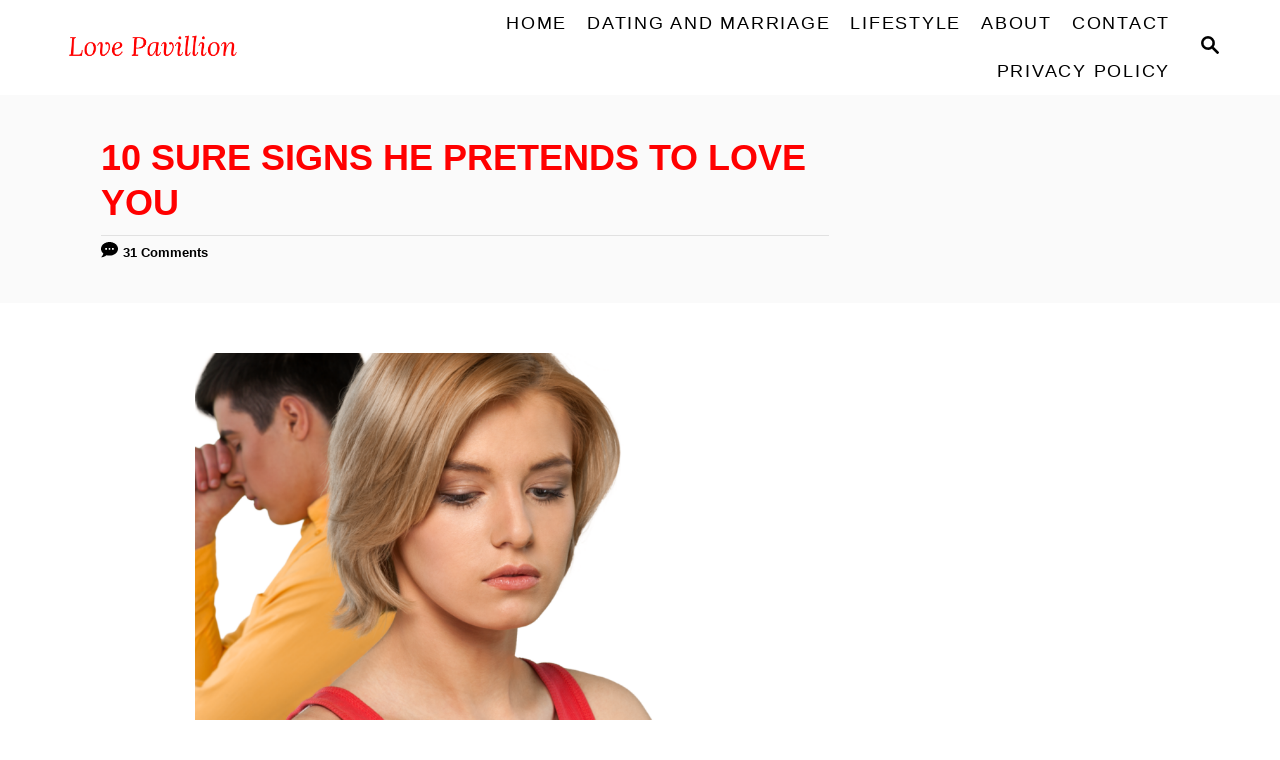

--- FILE ---
content_type: text/html; charset=UTF-8
request_url: https://lovepavillion.com/sure-signs-he-pretends-to-love-you/
body_size: 21841
content:
<!DOCTYPE html><html lang="en-US" prefix="og: https://ogp.me/ns#">
	<head>
				<meta charset="UTF-8">
		<meta name="viewport" content="width=device-width, initial-scale=1.0">
		<meta http-equiv="X-UA-Compatible" content="ie=edge">
		<!-- Hubbub v.1.36.3 https://morehubbub.com/ -->
<meta property="og:locale" content="en_US" />
<meta property="og:type" content="article" />
<meta property="og:title" content="10 SURE SIGNS HE PRETENDS TO LOVE YOU" />
<meta property="og:description" content="You&#039;re in a relationship and you&#039;re trying to figure out if he really loves you or not. You know that he acts like he loves you, but something inside tells you that there&#039;s something off" />
<meta property="og:url" content="https://lovepavillion.com/sure-signs-he-pretends-to-love-you/" />
<meta property="og:site_name" content="Love Pavillion" />
<meta property="og:updated_time" content="2023-10-26T11:13:02+00:00" />
<meta property="article:published_time" content="2021-04-24T00:31:43+00:00" />
<meta property="article:modified_time" content="2023-10-26T11:13:02+00:00" />
<meta name="twitter:card" content="summary_large_image" />
<meta name="twitter:title" content="10 SURE SIGNS HE PRETENDS TO LOVE YOU" />
<meta name="twitter:description" content="You&#039;re in a relationship and you&#039;re trying to figure out if he really loves you or not. You know that he acts like he loves you, but something inside tells you that there&#039;s something off" />
<meta class="flipboard-article" content="You&#039;re in a relationship and you&#039;re trying to figure out if he really loves you or not. You know that he acts like he loves you, but something inside tells you that there&#039;s something off" />
<meta property="og:image" content="https://usercontent.one/wp/lovepavillion.com/wp-content/uploads/2021/04/20210424_022549_0000.png?media=1751228725" />
<meta name="twitter:image" content="https://usercontent.one/wp/lovepavillion.com/wp-content/uploads/2021/04/20210424_022549_0000.png?media=1751228725" />
<meta property="og:image:width" content="1080" />
<meta property="og:image:height" content="1080" />
<!-- Hubbub v.1.36.3 https://morehubbub.com/ -->

<!-- Search Engine Optimization by Rank Math - https://rankmath.com/ -->
<title>10 SURE SIGNS HE PRETENDS TO LOVE YOU - Love Pavillion</title>
<meta name="robots" content="follow, index, max-snippet:-1, max-video-preview:-1, max-image-preview:large"/>
<link rel="canonical" href="https://lovepavillion.com/sure-signs-he-pretends-to-love-you/" />
<meta property="og:locale" content="en_US" />
<meta property="og:type" content="article" />
<meta property="og:title" content="10 SURE SIGNS HE PRETENDS TO LOVE YOU - Love Pavillion" />
<meta property="og:description" content="You&rsquo;re in a relationship and you&rsquo;re trying to figure out if he really loves you or not. You know that he acts like he loves you, but something inside tells you that there&rsquo;s something off about it. Is it possible for a man to pretend to love someone? The answer is yes, it&rsquo;s very much &hellip;" />
<meta property="og:url" content="https://lovepavillion.com/sure-signs-he-pretends-to-love-you/" />
<meta property="og:site_name" content="Love Pavillion" />
<meta property="article:tag" content="signs he pretends to love you" />
<meta property="article:tag" content="Signs He&#039;s pretending to love you" />
<meta property="article:section" content="Love &amp; Relationship" />
<meta property="og:updated_time" content="2023-10-26T11:13:02+00:00" />
<meta property="og:image" content="https://usercontent.one/wp/lovepavillion.com/wp-content/uploads/2021/04/20210424_022549_0000.png?media=1751228725" />
<meta property="og:image:secure_url" content="https://usercontent.one/wp/lovepavillion.com/wp-content/uploads/2021/04/20210424_022549_0000.png?media=1751228725" />
<meta property="og:image:width" content="1080" />
<meta property="og:image:height" content="1080" />
<meta property="og:image:alt" content="Signs He pretends to love you" />
<meta property="og:image:type" content="image/png" />
<meta property="article:published_time" content="2021-04-24T00:31:43+00:00" />
<meta property="article:modified_time" content="2023-10-26T11:13:02+00:00" />
<meta name="twitter:card" content="summary_large_image" />
<meta name="twitter:title" content="10 SURE SIGNS HE PRETENDS TO LOVE YOU - Love Pavillion" />
<meta name="twitter:description" content="You&rsquo;re in a relationship and you&rsquo;re trying to figure out if he really loves you or not. You know that he acts like he loves you, but something inside tells you that there&rsquo;s something off about it. Is it possible for a man to pretend to love someone? The answer is yes, it&rsquo;s very much &hellip;" />
<meta name="twitter:image" content="https://usercontent.one/wp/lovepavillion.com/wp-content/uploads/2021/04/20210424_022549_0000.png?media=1751228725" />
<meta name="twitter:label1" content="Written by" />
<meta name="twitter:data1" content="Love Pavillion" />
<meta name="twitter:label2" content="Time to read" />
<meta name="twitter:data2" content="6 minutes" />
<script type="application/ld+json" class="rank-math-schema">{"@context":"https://schema.org","@graph":[{"@type":["Person","Organization"],"@id":"https://lovepavillion.com/#person","name":"Love Pavillion","logo":{"@type":"ImageObject","@id":"https://lovepavillion.com/#logo","url":"https://lovepavillion.com/wp-content/uploads/2020/12/cropped-Copy-of-Copy-of-Orange-Minimalist-Food-Festival-Logo-7.png","contentUrl":"https://lovepavillion.com/wp-content/uploads/2020/12/cropped-Copy-of-Copy-of-Orange-Minimalist-Food-Festival-Logo-7.png","caption":"Love Pavillion","inLanguage":"en-US","width":"1400","height":"280"},"image":{"@type":"ImageObject","@id":"https://lovepavillion.com/#logo","url":"https://lovepavillion.com/wp-content/uploads/2020/12/cropped-Copy-of-Copy-of-Orange-Minimalist-Food-Festival-Logo-7.png","contentUrl":"https://lovepavillion.com/wp-content/uploads/2020/12/cropped-Copy-of-Copy-of-Orange-Minimalist-Food-Festival-Logo-7.png","caption":"Love Pavillion","inLanguage":"en-US","width":"1400","height":"280"}},{"@type":"WebSite","@id":"https://lovepavillion.com/#website","url":"https://lovepavillion.com","name":"Love Pavillion","publisher":{"@id":"https://lovepavillion.com/#person"},"inLanguage":"en-US"},{"@type":"ImageObject","@id":"https://lovepavillion.com/wp-content/uploads/2021/04/20210424_022549_0000.png","url":"https://lovepavillion.com/wp-content/uploads/2021/04/20210424_022549_0000.png","width":"1080","height":"1080","inLanguage":"en-US"},{"@type":"WebPage","@id":"https://lovepavillion.com/sure-signs-he-pretends-to-love-you/#webpage","url":"https://lovepavillion.com/sure-signs-he-pretends-to-love-you/","name":"10 SURE SIGNS HE PRETENDS TO LOVE YOU - Love Pavillion","datePublished":"2021-04-24T00:31:43+00:00","dateModified":"2023-10-26T11:13:02+00:00","isPartOf":{"@id":"https://lovepavillion.com/#website"},"primaryImageOfPage":{"@id":"https://lovepavillion.com/wp-content/uploads/2021/04/20210424_022549_0000.png"},"inLanguage":"en-US"},{"@type":"Person","@id":"https://lovepavillion.com/author/naijalove/","name":"Love Pavillion","url":"https://lovepavillion.com/author/naijalove/","image":{"@type":"ImageObject","@id":"https://secure.gravatar.com/avatar/1d7feb1fb034ab6cbd08c8321bb6042da466f13d1dc9b9bde4e2f6d1c2d95529?s=96&amp;d=mm&amp;r=g","url":"https://secure.gravatar.com/avatar/1d7feb1fb034ab6cbd08c8321bb6042da466f13d1dc9b9bde4e2f6d1c2d95529?s=96&amp;d=mm&amp;r=g","caption":"Love Pavillion","inLanguage":"en-US"}},{"@type":"BlogPosting","headline":"10 SURE SIGNS HE PRETENDS TO LOVE YOU - Love Pavillion","keywords":"Signs He pretends to love you","datePublished":"2021-04-24T00:31:43+00:00","dateModified":"2023-10-26T11:13:02+00:00","author":{"@id":"https://lovepavillion.com/author/naijalove/","name":"Love Pavillion"},"publisher":{"@id":"https://lovepavillion.com/#person"},"description":"Here are some signs he pretends to love you:","name":"10 SURE SIGNS HE PRETENDS TO LOVE YOU - Love Pavillion","@id":"https://lovepavillion.com/sure-signs-he-pretends-to-love-you/#richSnippet","isPartOf":{"@id":"https://lovepavillion.com/sure-signs-he-pretends-to-love-you/#webpage"},"image":{"@id":"https://lovepavillion.com/wp-content/uploads/2021/04/20210424_022549_0000.png"},"inLanguage":"en-US","mainEntityOfPage":{"@id":"https://lovepavillion.com/sure-signs-he-pretends-to-love-you/#webpage"}}]}</script>
<!-- /Rank Math WordPress SEO plugin -->

<link rel='dns-prefetch' href='//scripts.mediavine.com' />
<link rel="alternate" type="application/rss+xml" title="Love Pavillion &raquo; 10 SURE SIGNS HE PRETENDS TO LOVE YOU Comments Feed" href="https://lovepavillion.com/sure-signs-he-pretends-to-love-you/feed/" />
<link rel="alternate" title="oEmbed (JSON)" type="application/json+oembed" href="https://lovepavillion.com/wp-json/oembed/1.0/embed?url=https%3A%2F%2Flovepavillion.com%2Fsure-signs-he-pretends-to-love-you%2F" />
<link rel="alternate" title="oEmbed (XML)" type="text/xml+oembed" href="https://lovepavillion.com/wp-json/oembed/1.0/embed?url=https%3A%2F%2Flovepavillion.com%2Fsure-signs-he-pretends-to-love-you%2F&#038;format=xml" />
<style type="text/css" id="mv-trellis-custom-css">:root{--mv-trellis-color-link:var(--mv-trellis-color-primary);--mv-trellis-color-link-hover:var(--mv-trellis-color-secondary);--mv-trellis-font-body:system,-apple-system,".SFNSText-Regular","San Francisco","Roboto","Segoe UI","Helvetica Neue","Lucida Grande",sans-serif;--mv-trellis-font-heading:system,-apple-system,".SFNSText-Regular","San Francisco","Roboto","Segoe UI","Helvetica Neue","Lucida Grande",sans-serif;--mv-trellis-font-size-ex-sm:0.83375rem;--mv-trellis-font-size-sm:1.09375rem;--mv-trellis-font-size:1.25rem;--mv-trellis-font-size-lg:1.40625rem;--mv-trellis-color-primary:#000000;--mv-trellis-color-secondary:#FF0000;--mv-trellis-max-logo-size:75px;--mv-trellis-gutter-small:10px;--mv-trellis-gutter:20px;--mv-trellis-gutter-double:40px;--mv-trellis-gutter-large:50px;--mv-trellis-color-background-accent:#fafafa;--mv-trellis-h1-font-color:#FF0000;--mv-trellis-h1-font-size:2.25rem;}</style>		<!-- This site uses the Google Analytics by MonsterInsights plugin v9.8.0 - Using Analytics tracking - https://www.monsterinsights.com/ -->
							<script src="//www.googletagmanager.com/gtag/js?id=G-VQK5C3JMLE"  data-cfasync="false" data-wpfc-render="false" type="text/javascript" async></script>
			<script data-cfasync="false" data-wpfc-render="false" type="text/javascript">
				var mi_version = '9.8.0';
				var mi_track_user = true;
				var mi_no_track_reason = '';
								var MonsterInsightsDefaultLocations = {"page_location":"https:\/\/lovepavillion.com\/sure-signs-he-pretends-to-love-you\/"};
								if ( typeof MonsterInsightsPrivacyGuardFilter === 'function' ) {
					var MonsterInsightsLocations = (typeof MonsterInsightsExcludeQuery === 'object') ? MonsterInsightsPrivacyGuardFilter( MonsterInsightsExcludeQuery ) : MonsterInsightsPrivacyGuardFilter( MonsterInsightsDefaultLocations );
				} else {
					var MonsterInsightsLocations = (typeof MonsterInsightsExcludeQuery === 'object') ? MonsterInsightsExcludeQuery : MonsterInsightsDefaultLocations;
				}

								var disableStrs = [
										'ga-disable-G-VQK5C3JMLE',
									];

				/* Function to detect opted out users */
				function __gtagTrackerIsOptedOut() {
					for (var index = 0; index < disableStrs.length; index++) {
						if (document.cookie.indexOf(disableStrs[index] + '=true') > -1) {
							return true;
						}
					}

					return false;
				}

				/* Disable tracking if the opt-out cookie exists. */
				if (__gtagTrackerIsOptedOut()) {
					for (var index = 0; index < disableStrs.length; index++) {
						window[disableStrs[index]] = true;
					}
				}

				/* Opt-out function */
				function __gtagTrackerOptout() {
					for (var index = 0; index < disableStrs.length; index++) {
						document.cookie = disableStrs[index] + '=true; expires=Thu, 31 Dec 2099 23:59:59 UTC; path=/';
						window[disableStrs[index]] = true;
					}
				}

				if ('undefined' === typeof gaOptout) {
					function gaOptout() {
						__gtagTrackerOptout();
					}
				}
								window.dataLayer = window.dataLayer || [];

				window.MonsterInsightsDualTracker = {
					helpers: {},
					trackers: {},
				};
				if (mi_track_user) {
					function __gtagDataLayer() {
						dataLayer.push(arguments);
					}

					function __gtagTracker(type, name, parameters) {
						if (!parameters) {
							parameters = {};
						}

						if (parameters.send_to) {
							__gtagDataLayer.apply(null, arguments);
							return;
						}

						if (type === 'event') {
														parameters.send_to = monsterinsights_frontend.v4_id;
							var hookName = name;
							if (typeof parameters['event_category'] !== 'undefined') {
								hookName = parameters['event_category'] + ':' + name;
							}

							if (typeof MonsterInsightsDualTracker.trackers[hookName] !== 'undefined') {
								MonsterInsightsDualTracker.trackers[hookName](parameters);
							} else {
								__gtagDataLayer('event', name, parameters);
							}
							
						} else {
							__gtagDataLayer.apply(null, arguments);
						}
					}

					__gtagTracker('js', new Date());
					__gtagTracker('set', {
						'developer_id.dZGIzZG': true,
											});
					if ( MonsterInsightsLocations.page_location ) {
						__gtagTracker('set', MonsterInsightsLocations);
					}
										__gtagTracker('config', 'G-VQK5C3JMLE', {"forceSSL":"true"} );
										window.gtag = __gtagTracker;										(function () {
						/* https://developers.google.com/analytics/devguides/collection/analyticsjs/ */
						/* ga and __gaTracker compatibility shim. */
						var noopfn = function () {
							return null;
						};
						var newtracker = function () {
							return new Tracker();
						};
						var Tracker = function () {
							return null;
						};
						var p = Tracker.prototype;
						p.get = noopfn;
						p.set = noopfn;
						p.send = function () {
							var args = Array.prototype.slice.call(arguments);
							args.unshift('send');
							__gaTracker.apply(null, args);
						};
						var __gaTracker = function () {
							var len = arguments.length;
							if (len === 0) {
								return;
							}
							var f = arguments[len - 1];
							if (typeof f !== 'object' || f === null || typeof f.hitCallback !== 'function') {
								if ('send' === arguments[0]) {
									var hitConverted, hitObject = false, action;
									if ('event' === arguments[1]) {
										if ('undefined' !== typeof arguments[3]) {
											hitObject = {
												'eventAction': arguments[3],
												'eventCategory': arguments[2],
												'eventLabel': arguments[4],
												'value': arguments[5] ? arguments[5] : 1,
											}
										}
									}
									if ('pageview' === arguments[1]) {
										if ('undefined' !== typeof arguments[2]) {
											hitObject = {
												'eventAction': 'page_view',
												'page_path': arguments[2],
											}
										}
									}
									if (typeof arguments[2] === 'object') {
										hitObject = arguments[2];
									}
									if (typeof arguments[5] === 'object') {
										Object.assign(hitObject, arguments[5]);
									}
									if ('undefined' !== typeof arguments[1].hitType) {
										hitObject = arguments[1];
										if ('pageview' === hitObject.hitType) {
											hitObject.eventAction = 'page_view';
										}
									}
									if (hitObject) {
										action = 'timing' === arguments[1].hitType ? 'timing_complete' : hitObject.eventAction;
										hitConverted = mapArgs(hitObject);
										__gtagTracker('event', action, hitConverted);
									}
								}
								return;
							}

							function mapArgs(args) {
								var arg, hit = {};
								var gaMap = {
									'eventCategory': 'event_category',
									'eventAction': 'event_action',
									'eventLabel': 'event_label',
									'eventValue': 'event_value',
									'nonInteraction': 'non_interaction',
									'timingCategory': 'event_category',
									'timingVar': 'name',
									'timingValue': 'value',
									'timingLabel': 'event_label',
									'page': 'page_path',
									'location': 'page_location',
									'title': 'page_title',
									'referrer' : 'page_referrer',
								};
								for (arg in args) {
																		if (!(!args.hasOwnProperty(arg) || !gaMap.hasOwnProperty(arg))) {
										hit[gaMap[arg]] = args[arg];
									} else {
										hit[arg] = args[arg];
									}
								}
								return hit;
							}

							try {
								f.hitCallback();
							} catch (ex) {
							}
						};
						__gaTracker.create = newtracker;
						__gaTracker.getByName = newtracker;
						__gaTracker.getAll = function () {
							return [];
						};
						__gaTracker.remove = noopfn;
						__gaTracker.loaded = true;
						window['__gaTracker'] = __gaTracker;
					})();
									} else {
										console.log("");
					(function () {
						function __gtagTracker() {
							return null;
						}

						window['__gtagTracker'] = __gtagTracker;
						window['gtag'] = __gtagTracker;
					})();
									}
			</script>
			
							<!-- / Google Analytics by MonsterInsights -->
		<style id='wp-img-auto-sizes-contain-inline-css' type='text/css'>
img:is([sizes=auto i],[sizes^="auto," i]){contain-intrinsic-size:3000px 1500px}
/*# sourceURL=wp-img-auto-sizes-contain-inline-css */
</style>
<style id='wp-block-library-inline-css' type='text/css'>
:root{--wp-block-synced-color:#7a00df;--wp-block-synced-color--rgb:122,0,223;--wp-bound-block-color:var(--wp-block-synced-color);--wp-editor-canvas-background:#ddd;--wp-admin-theme-color:#007cba;--wp-admin-theme-color--rgb:0,124,186;--wp-admin-theme-color-darker-10:#006ba1;--wp-admin-theme-color-darker-10--rgb:0,107,160.5;--wp-admin-theme-color-darker-20:#005a87;--wp-admin-theme-color-darker-20--rgb:0,90,135;--wp-admin-border-width-focus:2px}@media (min-resolution:192dpi){:root{--wp-admin-border-width-focus:1.5px}}.wp-element-button{cursor:pointer}:root .has-very-light-gray-background-color{background-color:#eee}:root .has-very-dark-gray-background-color{background-color:#313131}:root .has-very-light-gray-color{color:#eee}:root .has-very-dark-gray-color{color:#313131}:root .has-vivid-green-cyan-to-vivid-cyan-blue-gradient-background{background:linear-gradient(135deg,#00d084,#0693e3)}:root .has-purple-crush-gradient-background{background:linear-gradient(135deg,#34e2e4,#4721fb 50%,#ab1dfe)}:root .has-hazy-dawn-gradient-background{background:linear-gradient(135deg,#faaca8,#dad0ec)}:root .has-subdued-olive-gradient-background{background:linear-gradient(135deg,#fafae1,#67a671)}:root .has-atomic-cream-gradient-background{background:linear-gradient(135deg,#fdd79a,#004a59)}:root .has-nightshade-gradient-background{background:linear-gradient(135deg,#330968,#31cdcf)}:root .has-midnight-gradient-background{background:linear-gradient(135deg,#020381,#2874fc)}:root{--wp--preset--font-size--normal:16px;--wp--preset--font-size--huge:42px}.has-regular-font-size{font-size:1em}.has-larger-font-size{font-size:2.625em}.has-normal-font-size{font-size:var(--wp--preset--font-size--normal)}.has-huge-font-size{font-size:var(--wp--preset--font-size--huge)}.has-text-align-center{text-align:center}.has-text-align-left{text-align:left}.has-text-align-right{text-align:right}.has-fit-text{white-space:nowrap!important}#end-resizable-editor-section{display:none}.aligncenter{clear:both}.items-justified-left{justify-content:flex-start}.items-justified-center{justify-content:center}.items-justified-right{justify-content:flex-end}.items-justified-space-between{justify-content:space-between}.screen-reader-text{border:0;clip-path:inset(50%);height:1px;margin:-1px;overflow:hidden;padding:0;position:absolute;width:1px;word-wrap:normal!important}.screen-reader-text:focus{background-color:#ddd;clip-path:none;color:#444;display:block;font-size:1em;height:auto;left:5px;line-height:normal;padding:15px 23px 14px;text-decoration:none;top:5px;width:auto;z-index:100000}html :where(.has-border-color){border-style:solid}html :where([style*=border-top-color]){border-top-style:solid}html :where([style*=border-right-color]){border-right-style:solid}html :where([style*=border-bottom-color]){border-bottom-style:solid}html :where([style*=border-left-color]){border-left-style:solid}html :where([style*=border-width]){border-style:solid}html :where([style*=border-top-width]){border-top-style:solid}html :where([style*=border-right-width]){border-right-style:solid}html :where([style*=border-bottom-width]){border-bottom-style:solid}html :where([style*=border-left-width]){border-left-style:solid}html :where(img[class*=wp-image-]){height:auto;max-width:100%}:where(figure){margin:0 0 1em}html :where(.is-position-sticky){--wp-admin--admin-bar--position-offset:var(--wp-admin--admin-bar--height,0px)}@media screen and (max-width:600px){html :where(.is-position-sticky){--wp-admin--admin-bar--position-offset:0px}}

/*# sourceURL=wp-block-library-inline-css */
</style><style id='global-styles-inline-css' type='text/css'>
:root{--wp--preset--aspect-ratio--square: 1;--wp--preset--aspect-ratio--4-3: 4/3;--wp--preset--aspect-ratio--3-4: 3/4;--wp--preset--aspect-ratio--3-2: 3/2;--wp--preset--aspect-ratio--2-3: 2/3;--wp--preset--aspect-ratio--16-9: 16/9;--wp--preset--aspect-ratio--9-16: 9/16;--wp--preset--color--black: #000000;--wp--preset--color--cyan-bluish-gray: #abb8c3;--wp--preset--color--white: #ffffff;--wp--preset--color--pale-pink: #f78da7;--wp--preset--color--vivid-red: #cf2e2e;--wp--preset--color--luminous-vivid-orange: #ff6900;--wp--preset--color--luminous-vivid-amber: #fcb900;--wp--preset--color--light-green-cyan: #7bdcb5;--wp--preset--color--vivid-green-cyan: #00d084;--wp--preset--color--pale-cyan-blue: #8ed1fc;--wp--preset--color--vivid-cyan-blue: #0693e3;--wp--preset--color--vivid-purple: #9b51e0;--wp--preset--gradient--vivid-cyan-blue-to-vivid-purple: linear-gradient(135deg,rgb(6,147,227) 0%,rgb(155,81,224) 100%);--wp--preset--gradient--light-green-cyan-to-vivid-green-cyan: linear-gradient(135deg,rgb(122,220,180) 0%,rgb(0,208,130) 100%);--wp--preset--gradient--luminous-vivid-amber-to-luminous-vivid-orange: linear-gradient(135deg,rgb(252,185,0) 0%,rgb(255,105,0) 100%);--wp--preset--gradient--luminous-vivid-orange-to-vivid-red: linear-gradient(135deg,rgb(255,105,0) 0%,rgb(207,46,46) 100%);--wp--preset--gradient--very-light-gray-to-cyan-bluish-gray: linear-gradient(135deg,rgb(238,238,238) 0%,rgb(169,184,195) 100%);--wp--preset--gradient--cool-to-warm-spectrum: linear-gradient(135deg,rgb(74,234,220) 0%,rgb(151,120,209) 20%,rgb(207,42,186) 40%,rgb(238,44,130) 60%,rgb(251,105,98) 80%,rgb(254,248,76) 100%);--wp--preset--gradient--blush-light-purple: linear-gradient(135deg,rgb(255,206,236) 0%,rgb(152,150,240) 100%);--wp--preset--gradient--blush-bordeaux: linear-gradient(135deg,rgb(254,205,165) 0%,rgb(254,45,45) 50%,rgb(107,0,62) 100%);--wp--preset--gradient--luminous-dusk: linear-gradient(135deg,rgb(255,203,112) 0%,rgb(199,81,192) 50%,rgb(65,88,208) 100%);--wp--preset--gradient--pale-ocean: linear-gradient(135deg,rgb(255,245,203) 0%,rgb(182,227,212) 50%,rgb(51,167,181) 100%);--wp--preset--gradient--electric-grass: linear-gradient(135deg,rgb(202,248,128) 0%,rgb(113,206,126) 100%);--wp--preset--gradient--midnight: linear-gradient(135deg,rgb(2,3,129) 0%,rgb(40,116,252) 100%);--wp--preset--font-size--small: 13px;--wp--preset--font-size--medium: 20px;--wp--preset--font-size--large: 36px;--wp--preset--font-size--x-large: 42px;--wp--preset--spacing--20: 0.44rem;--wp--preset--spacing--30: 0.67rem;--wp--preset--spacing--40: 1rem;--wp--preset--spacing--50: 1.5rem;--wp--preset--spacing--60: 2.25rem;--wp--preset--spacing--70: 3.38rem;--wp--preset--spacing--80: 5.06rem;--wp--preset--shadow--natural: 6px 6px 9px rgba(0, 0, 0, 0.2);--wp--preset--shadow--deep: 12px 12px 50px rgba(0, 0, 0, 0.4);--wp--preset--shadow--sharp: 6px 6px 0px rgba(0, 0, 0, 0.2);--wp--preset--shadow--outlined: 6px 6px 0px -3px rgb(255, 255, 255), 6px 6px rgb(0, 0, 0);--wp--preset--shadow--crisp: 6px 6px 0px rgb(0, 0, 0);}:where(.is-layout-flex){gap: 0.5em;}:where(.is-layout-grid){gap: 0.5em;}body .is-layout-flex{display: flex;}.is-layout-flex{flex-wrap: wrap;align-items: center;}.is-layout-flex > :is(*, div){margin: 0;}body .is-layout-grid{display: grid;}.is-layout-grid > :is(*, div){margin: 0;}:where(.wp-block-columns.is-layout-flex){gap: 2em;}:where(.wp-block-columns.is-layout-grid){gap: 2em;}:where(.wp-block-post-template.is-layout-flex){gap: 1.25em;}:where(.wp-block-post-template.is-layout-grid){gap: 1.25em;}.has-black-color{color: var(--wp--preset--color--black) !important;}.has-cyan-bluish-gray-color{color: var(--wp--preset--color--cyan-bluish-gray) !important;}.has-white-color{color: var(--wp--preset--color--white) !important;}.has-pale-pink-color{color: var(--wp--preset--color--pale-pink) !important;}.has-vivid-red-color{color: var(--wp--preset--color--vivid-red) !important;}.has-luminous-vivid-orange-color{color: var(--wp--preset--color--luminous-vivid-orange) !important;}.has-luminous-vivid-amber-color{color: var(--wp--preset--color--luminous-vivid-amber) !important;}.has-light-green-cyan-color{color: var(--wp--preset--color--light-green-cyan) !important;}.has-vivid-green-cyan-color{color: var(--wp--preset--color--vivid-green-cyan) !important;}.has-pale-cyan-blue-color{color: var(--wp--preset--color--pale-cyan-blue) !important;}.has-vivid-cyan-blue-color{color: var(--wp--preset--color--vivid-cyan-blue) !important;}.has-vivid-purple-color{color: var(--wp--preset--color--vivid-purple) !important;}.has-black-background-color{background-color: var(--wp--preset--color--black) !important;}.has-cyan-bluish-gray-background-color{background-color: var(--wp--preset--color--cyan-bluish-gray) !important;}.has-white-background-color{background-color: var(--wp--preset--color--white) !important;}.has-pale-pink-background-color{background-color: var(--wp--preset--color--pale-pink) !important;}.has-vivid-red-background-color{background-color: var(--wp--preset--color--vivid-red) !important;}.has-luminous-vivid-orange-background-color{background-color: var(--wp--preset--color--luminous-vivid-orange) !important;}.has-luminous-vivid-amber-background-color{background-color: var(--wp--preset--color--luminous-vivid-amber) !important;}.has-light-green-cyan-background-color{background-color: var(--wp--preset--color--light-green-cyan) !important;}.has-vivid-green-cyan-background-color{background-color: var(--wp--preset--color--vivid-green-cyan) !important;}.has-pale-cyan-blue-background-color{background-color: var(--wp--preset--color--pale-cyan-blue) !important;}.has-vivid-cyan-blue-background-color{background-color: var(--wp--preset--color--vivid-cyan-blue) !important;}.has-vivid-purple-background-color{background-color: var(--wp--preset--color--vivid-purple) !important;}.has-black-border-color{border-color: var(--wp--preset--color--black) !important;}.has-cyan-bluish-gray-border-color{border-color: var(--wp--preset--color--cyan-bluish-gray) !important;}.has-white-border-color{border-color: var(--wp--preset--color--white) !important;}.has-pale-pink-border-color{border-color: var(--wp--preset--color--pale-pink) !important;}.has-vivid-red-border-color{border-color: var(--wp--preset--color--vivid-red) !important;}.has-luminous-vivid-orange-border-color{border-color: var(--wp--preset--color--luminous-vivid-orange) !important;}.has-luminous-vivid-amber-border-color{border-color: var(--wp--preset--color--luminous-vivid-amber) !important;}.has-light-green-cyan-border-color{border-color: var(--wp--preset--color--light-green-cyan) !important;}.has-vivid-green-cyan-border-color{border-color: var(--wp--preset--color--vivid-green-cyan) !important;}.has-pale-cyan-blue-border-color{border-color: var(--wp--preset--color--pale-cyan-blue) !important;}.has-vivid-cyan-blue-border-color{border-color: var(--wp--preset--color--vivid-cyan-blue) !important;}.has-vivid-purple-border-color{border-color: var(--wp--preset--color--vivid-purple) !important;}.has-vivid-cyan-blue-to-vivid-purple-gradient-background{background: var(--wp--preset--gradient--vivid-cyan-blue-to-vivid-purple) !important;}.has-light-green-cyan-to-vivid-green-cyan-gradient-background{background: var(--wp--preset--gradient--light-green-cyan-to-vivid-green-cyan) !important;}.has-luminous-vivid-amber-to-luminous-vivid-orange-gradient-background{background: var(--wp--preset--gradient--luminous-vivid-amber-to-luminous-vivid-orange) !important;}.has-luminous-vivid-orange-to-vivid-red-gradient-background{background: var(--wp--preset--gradient--luminous-vivid-orange-to-vivid-red) !important;}.has-very-light-gray-to-cyan-bluish-gray-gradient-background{background: var(--wp--preset--gradient--very-light-gray-to-cyan-bluish-gray) !important;}.has-cool-to-warm-spectrum-gradient-background{background: var(--wp--preset--gradient--cool-to-warm-spectrum) !important;}.has-blush-light-purple-gradient-background{background: var(--wp--preset--gradient--blush-light-purple) !important;}.has-blush-bordeaux-gradient-background{background: var(--wp--preset--gradient--blush-bordeaux) !important;}.has-luminous-dusk-gradient-background{background: var(--wp--preset--gradient--luminous-dusk) !important;}.has-pale-ocean-gradient-background{background: var(--wp--preset--gradient--pale-ocean) !important;}.has-electric-grass-gradient-background{background: var(--wp--preset--gradient--electric-grass) !important;}.has-midnight-gradient-background{background: var(--wp--preset--gradient--midnight) !important;}.has-small-font-size{font-size: var(--wp--preset--font-size--small) !important;}.has-medium-font-size{font-size: var(--wp--preset--font-size--medium) !important;}.has-large-font-size{font-size: var(--wp--preset--font-size--large) !important;}.has-x-large-font-size{font-size: var(--wp--preset--font-size--x-large) !important;}
/*# sourceURL=global-styles-inline-css */
</style>

<style id='classic-theme-styles-inline-css' type='text/css'>
/*! This file is auto-generated */
.wp-block-button__link{color:#fff;background-color:#32373c;border-radius:9999px;box-shadow:none;text-decoration:none;padding:calc(.667em + 2px) calc(1.333em + 2px);font-size:1.125em}.wp-block-file__button{background:#32373c;color:#fff;text-decoration:none}
/*# sourceURL=/wp-includes/css/classic-themes.min.css */
</style>
<link rel='stylesheet' id='dpsp-frontend-style-pro-css' href='https://usercontent.one/wp/lovepavillion.com/wp-content/plugins/social-pug/assets/dist/style-frontend-pro.css?ver=1.36.3&media=1751228725' type='text/css' media='all' />
<style id='dpsp-frontend-style-pro-inline-css' type='text/css'>

				@media screen and ( max-width : 720px ) {
					.dpsp-content-wrapper.dpsp-hide-on-mobile,
					.dpsp-share-text.dpsp-hide-on-mobile {
						display: none;
					}
					.dpsp-has-spacing .dpsp-networks-btns-wrapper li {
						margin:0 2% 10px 0;
					}
					.dpsp-network-btn.dpsp-has-label:not(.dpsp-has-count) {
						max-height: 40px;
						padding: 0;
						justify-content: center;
					}
					.dpsp-content-wrapper.dpsp-size-small .dpsp-network-btn.dpsp-has-label:not(.dpsp-has-count){
						max-height: 32px;
					}
					.dpsp-content-wrapper.dpsp-size-large .dpsp-network-btn.dpsp-has-label:not(.dpsp-has-count){
						max-height: 46px;
					}
				}
			
/*# sourceURL=dpsp-frontend-style-pro-inline-css */
</style>
<link rel='stylesheet' id='mv-trellis-css' href='https://usercontent.one/wp/lovepavillion.com/wp-content/themes/mediavine-trellis/assets/dist/main.0.15.3.css?ver=0.15.3&media=1751228725' type='text/css' media='all' />
<link rel='stylesheet' id='wp-block-paragraph-css' href='https://lovepavillion.com/wp-includes/blocks/paragraph/style.min.css?ver=6.9' type='text/css' media='all' />
<link rel='stylesheet' id='wp-block-heading-css' href='https://lovepavillion.com/wp-includes/blocks/heading/style.min.css?ver=6.9' type='text/css' media='all' />
				<script data-cfasync="false">
					window.$mediavine = window.$mediavine || {};
					window.$mediavine.web = window.$mediavine.web || {};
					window.$mediavine.web.localModel = {"optimize_mobile_pagespeed":true,"optimize_desktop_pagespeed":true,"content_selector":".mvt-content","footer_selector":"footer.footer","content_selector_mobile":".mvt-content","comments_selector":"","sidebar_atf_selector":".sidebar-primary .widget-container:nth-last-child(3)","sidebar_atf_position":"afterend","sidebar_btf_selector":".mv-sticky-slot","sidebar_btf_position":"beforeend","content_stop_selector":"","sidebar_btf_stop_selector":"footer.footer","custom_css":"","ad_box":true,"sidebar_minimum_width":"1135","native_html_templates":{"feed":"<aside class=\"mv-trellis-native-ad-feed\"><div class=\"native-ad-image\" style=\"min-height:320px;min-width:240px;\"><div style=\"display: none;\" data-native-size=\"[300, 250]\" data-native-type=\"video\"><\/div><div style=\"width:240px;height:320px;\" data-native-size=\"[240,320]\" data-native-type=\"image\"><\/div><\/div><div class=\"native-content\"><img class=\"native-icon\" data-native-type=\"icon\" style=\"max-height: 50px; width: auto;\"><h2 data-native-len=\"80\" data-native-d-len=\"120\" data-native-type=\"title\"><\/h2><div data-native-len=\"140\" data-native-d-len=\"340\" data-native-type=\"body\"><\/div><div class=\"cta-container\"><div data-native-type=\"sponsoredBy\"><\/div><a rel=\"nonopener sponsor\" data-native-type=\"clickUrl\" class=\"button article-read-more\"><span data-native-type=\"cta\"><\/span><\/a><\/div><\/div><\/aside>","content":"<aside class=\"mv-trellis-native-ad-content\"><div class=\"native-ad-image\"><div style=\"display: none;\" data-native-size=\"[300, 250]\" data-native-type=\"video\"><\/div><div data-native-size=\"[300,300]\" data-native-type=\"image\"><\/div><\/div><div class=\"native-content\"><img class=\"native-icon\" data-native-type=\"icon\" style=\"max-height: 50px; width: auto;\"><h2 data-native-len=\"80\" data-native-d-len=\"120\" data-native-type=\"title\"><\/h2><div data-native-len=\"140\" data-native-d-len=\"340\" data-native-type=\"body\"><\/div><div class=\"cta-container\"><div data-native-type=\"sponsoredBy\"><\/div><a data-native-type=\"clickUrl\" class=\"button article-read-more\"><span data-native-type=\"cta\"><\/span><\/a><\/div><\/div><\/aside>","sidebar":"<aside class=\"mv-trellis-native-ad-sidebar\"><div class=\"native-ad-image\"><div style=\"display: none;\" data-native-size=\"[300, 250]\" data-native-type=\"video\"><\/div><div data-native-size=\"[300,300]\" data-native-type=\"image\"><\/div><\/div><img class=\"native-icon\" data-native-type=\"icon\" style=\"max-height: 50px; width: auto;\"><h3 data-native-len=\"80\"><a rel=\"nonopener sponsor\" data-native-type=\"title\"><\/a><\/h3><div data-native-len=\"140\" data-native-d-len=\"340\" data-native-type=\"body\"><\/div><div data-native-type=\"sponsoredBy\"><\/div><a data-native-type=\"clickUrl\" class=\"button article-read-more\"><span data-native-type=\"cta\"><\/span><\/a><\/aside>","sticky_sidebar":"<aside class=\"mv-trellis-native-ad-sticky-sidebar\"><div class=\"native-ad-image\"><div style=\"display: none;\" data-native-size=\"[300, 250]\" data-native-type=\"video\"><\/div><div data-native-size=\"[300,300]\" data-native-type=\"image\"><\/div><\/div><img class=\"native-icon\" data-native-type=\"icon\" style=\"max-height: 50px; width: auto;\"><h3 data-native-len=\"80\" data-native-type=\"title\"><\/h3><div data-native-len=\"140\" data-native-d-len=\"340\" data-native-type=\"body\"><\/div><div data-native-type=\"sponsoredBy\"><\/div><a data-native-type=\"clickUrl\" class=\"button article-read-more\"><span data-native-type=\"cta\"><\/span><\/a><\/aside>","adhesion":"<aside class=\"mv-trellis-native-ad-adhesion\"><div data-native-size=\"[100,100]\" data-native-type=\"image\"><\/div><div class=\"native-content\"><img class=\"native-icon\" data-native-type=\"icon\" style=\"max-height: 50px; width: auto;\"><div data-native-type=\"sponsoredBy\"><\/div><h6 data-native-len=\"80\" data-native-d-len=\"120\" data-native-type=\"title\"><\/h6><\/div><div class=\"cta-container\"><a class=\"button article-read-more\" data-native-type=\"clickUrl\"><span data-native-type=\"cta\"><\/span><\/a><\/div><\/aside>"}};
				</script>
			<script type="text/javascript" id="monsterinsights-frontend-script-js" class="mv-trellis-script" src="https://usercontent.one/wp/lovepavillion.com/wp-content/plugins/google-analytics-for-wordpress/assets/js/frontend-gtag.min.js?ver=9.8.0&media=1751228725" defer data-noptimize data-handle="monsterinsights-frontend-script"></script>
<script data-cfasync="false" data-wpfc-render="false" type="text/javascript" id='monsterinsights-frontend-script-js-extra'>/* <![CDATA[ */
var monsterinsights_frontend = {"js_events_tracking":"true","download_extensions":"doc,pdf,ppt,zip,xls,docx,pptx,xlsx","inbound_paths":"[]","home_url":"https:\/\/lovepavillion.com","hash_tracking":"false","v4_id":"G-VQK5C3JMLE"};/* ]]> */
</script>
<script type="text/javascript" async="async" fetchpriority="high" data-noptimize="1" data-cfasync="false" src="https://scripts.mediavine.com/tags/love-pavillion.js?ver=6.9" id="mv-script-wrapper-js"></script>
<script type="text/javascript" src="https://lovepavillion.com/wp-includes/js/jquery/jquery.min.js?ver=3.7.1" id="jquery-core-js"></script>
<script type="text/javascript" src="https://lovepavillion.com/wp-includes/js/jquery/jquery-migrate.min.js?ver=3.4.1" id="jquery-migrate-js"></script>
<link rel="https://api.w.org/" href="https://lovepavillion.com/wp-json/" /><link rel="alternate" title="JSON" type="application/json" href="https://lovepavillion.com/wp-json/wp/v2/posts/10831" /><link rel="EditURI" type="application/rsd+xml" title="RSD" href="https://lovepavillion.com/xmlrpc.php?rsd" />
<meta name="generator" content="WordPress 6.9" />
<link rel='shortlink' href='https://lovepavillion.com/?p=10831' />
<!-- Global site tag (gtag.js) - Google Analytics -->
<!-- <script async src="https://www.googletagmanager.com/gtag/js?id=UA-140489152-1"></script>


<script>


});
</script> -->
<meta name="p:domain_verify" content="94aee2d1b30e306169aa94d5df644ed5"/>

<!-- <script>
  window.dataLayer = window.dataLayer || [];
  function gtag(){dataLayer.push(arguments);}
  gtag('js', new Date());

  gtag('config', 'UA-140489152-1');
</script> -->


<script>

<script> 
 
  });

</script><style>[class*=" icon-oc-"],[class^=icon-oc-]{speak:none;font-style:normal;font-weight:400;font-variant:normal;text-transform:none;line-height:1;-webkit-font-smoothing:antialiased;-moz-osx-font-smoothing:grayscale}.icon-oc-one-com-white-32px-fill:before{content:"901"}.icon-oc-one-com:before{content:"900"}#one-com-icon,.toplevel_page_onecom-wp .wp-menu-image{speak:none;display:flex;align-items:center;justify-content:center;text-transform:none;line-height:1;-webkit-font-smoothing:antialiased;-moz-osx-font-smoothing:grayscale}.onecom-wp-admin-bar-item>a,.toplevel_page_onecom-wp>.wp-menu-name{font-size:16px;font-weight:400;line-height:1}.toplevel_page_onecom-wp>.wp-menu-name img{width:69px;height:9px;}.wp-submenu-wrap.wp-submenu>.wp-submenu-head>img{width:88px;height:auto}.onecom-wp-admin-bar-item>a img{height:7px!important}.onecom-wp-admin-bar-item>a img,.toplevel_page_onecom-wp>.wp-menu-name img{opacity:.8}.onecom-wp-admin-bar-item.hover>a img,.toplevel_page_onecom-wp.wp-has-current-submenu>.wp-menu-name img,li.opensub>a.toplevel_page_onecom-wp>.wp-menu-name img{opacity:1}#one-com-icon:before,.onecom-wp-admin-bar-item>a:before,.toplevel_page_onecom-wp>.wp-menu-image:before{content:'';position:static!important;background-color:rgba(240,245,250,.4);border-radius:102px;width:18px;height:18px;padding:0!important}.onecom-wp-admin-bar-item>a:before{width:14px;height:14px}.onecom-wp-admin-bar-item.hover>a:before,.toplevel_page_onecom-wp.opensub>a>.wp-menu-image:before,.toplevel_page_onecom-wp.wp-has-current-submenu>.wp-menu-image:before{background-color:#76b82a}.onecom-wp-admin-bar-item>a{display:inline-flex!important;align-items:center;justify-content:center}#one-com-logo-wrapper{font-size:4em}#one-com-icon{vertical-align:middle}.imagify-welcome{display:none !important;}</style>		<script type="text/javascript" async defer data-pin-color="red"  data-pin-hover="true"
			src="https://usercontent.one/wp/lovepavillion.com/wp-content/plugins/pinterest-pin-it-button-on-image-hover-and-post/js/pinit.js?media=1751228725"></script>
		<meta name="hubbub-info" description="Hubbub 1.36.3"><style type="text/css" id="mv-trellis-native-ads-css">:root{--mv-trellis-color-native-ad-background: var(--mv-trellis-color-background-accent,#fafafa);}[class*="mv-trellis-native-ad"]{display:flex;flex-direction:column;text-align:center;align-items:center;padding:10px;margin:15px 0;border-top:1px solid #eee;border-bottom:1px solid #eee;background-color:var(--mv-trellis-color-native-ad-background,#fafafa)}[class*="mv-trellis-native-ad"] [data-native-type="image"]{background-repeat:no-repeat;background-size:cover;background-position:center center;}[class*="mv-trellis-native-ad"] [data-native-type="sponsoredBy"]{font-size:0.875rem;text-decoration:none;transition:color .3s ease-in-out,background-color .3s ease-in-out;}[class*="mv-trellis-native-ad"] [data-native-type="title"]{line-height:1;margin:10px 0;max-width:100%;text-decoration:none;transition:color .3s ease-in-out,background-color .3s ease-in-out;}[class*="mv-trellis-native-ad"] [data-native-type="title"],[class*="mv-trellis-native-ad"] [data-native-type="sponsoredBy"]{color:var(--mv-trellis-color-link)}[class*="mv-trellis-native-ad"] [data-native-type="title"]:hover,[class*="mv-trellis-native-ad"] [data-native-type="sponsoredBy"]:hover{color:var(--mv-trellis-color-link-hover)}[class*="mv-trellis-native-ad"] [data-native-type="body"]{max-width:100%;}[class*="mv-trellis-native-ad"] .article-read-more{display:inline-block;font-size:0.875rem;line-height:1.25;margin-left:0px;margin-top:10px;padding:10px 20px;text-align:right;text-decoration:none;text-transform:uppercase;}@media only screen and (min-width:600px){.mv-trellis-native-ad-feed,.mv-trellis-native-ad-content{flex-direction:row;padding:0;text-align:left;}.mv-trellis-native-ad-feed .native-content,.mv-trellis-native-ad-content{padding:10px}}.mv-trellis-native-ad-feed [data-native-type="image"]{max-width:100%;height:auto;}.mv-trellis-native-ad-feed .cta-container,.mv-trellis-native-ad-content .cta-container{display:flex;flex-direction:column;align-items:center;}@media only screen and (min-width:600px){.mv-trellis-native-ad-feed .cta-container,.mv-trellis-native-ad-content .cta-container{flex-direction:row;align-items: flex-end;justify-content:space-between;}}@media only screen and (min-width:600px){.mv-trellis-native-ad-content{padding:0;}.mv-trellis-native-ad-content .native-content{max-width:calc(100% - 300px);padding:15px;}}.mv-trellis-native-ad-content [data-native-type="image"]{height:300px;max-width:100%;width:300px;}.mv-trellis-native-ad-sticky-sidebar,.mv-trellis-native-ad-sidebar{font-size:var(--mv-trellis-font-size-sm,0.875rem);margin:20px 0;max-width:300px;padding:0 0 var(--mv-trellis-gutter,20px);}.mv-trellis-native-ad-sticky-sidebar [data-native-type="image"],.mv-trellis-native-ad-sticky-sidebar [data-native-type="image"]{height:300px;margin:0 auto;max-width:100%;width:300px;}.mv-trellis-native-ad-sticky-sidebar [data-native-type="body"]{padding:0 var(--mv-trellis-gutter,20px);}.mv-trellis-native-ad-sticky-sidebar [data-native-type="sponsoredBy"],.mv-trellis-native-ad-sticky-sidebar [data-native-type="sponsoredBy"]{display:inline-block}.mv-trellis-native-ad-sticky-sidebar h3,.mv-trellis-native-ad-sidebar h3 [data-native-type="title"]{margin:15px auto;width:300px;}.mv-trellis-native-ad-adhesion{background-color:transparent;flex-direction:row;height:90px;margin:0;padding:0 20px;}.mv-trellis-native-ad-adhesion [data-native-type="image"]{height:120px;margin:0 auto;max-width:100%;transform:translateY(-20px);width:120px;}.mv-trellis-native-ad-adhesion [data-native-type="sponsoredBy"],.mv-trellis-native-ad-adhesion  .article-read-more{font-size:0.75rem;}.mv-trellis-native-ad-adhesion [data-native-type="title"]{font-size:1rem;}.mv-trellis-native-ad-adhesion .native-content{display:flex;flex-direction:column;justify-content:center;padding:0 10px;text-align:left;}.mv-trellis-native-ad-adhesion .cta-container{display:flex;align-items:center;}</style>			<meta name="theme-color" content="#243746"/>
			<link rel="manifest" href="https://lovepavillion.com/manifest">
					</head>
	<body data-rsssl=1 class="wp-singular post-template-default single single-post postid-10831 single-format-standard wp-custom-logo wp-theme-mediavine-trellis mvt-no-js mediavine-trellis">
				<a href="#content" class="screen-reader-text">Skip to Content</a>

		<div class="before-content">
						<header class="header">
	<div class="wrapper wrapper-header">
				<div class="header-container">
			<button class="search-toggle">
	<span class="screen-reader-text">Search</span>
	<svg version="1.1" xmlns="http://www.w3.org/2000/svg" height="24" width="24" viewBox="0 0 12 12" class="magnifying-glass">
		<title>Magnifying Glass</title>
		<path d="M10.37 9.474L7.994 7.1l-.17-.1a3.45 3.45 0 0 0 .644-2.01A3.478 3.478 0 1 0 4.99 8.47c.75 0 1.442-.24 2.01-.648l.098.17 2.375 2.373c.19.188.543.142.79-.105s.293-.6.104-.79zm-5.38-2.27a2.21 2.21 0 1 1 2.21-2.21A2.21 2.21 0 0 1 4.99 7.21z"></path>
	</svg>
</button>
<div id="search-container">
	<form role="search" method="get" class="searchform" action="https://lovepavillion.com/">
	<label>
		<span class="screen-reader-text">Search for:</span>
		<input type="search" class="search-field"
			placeholder="Enter search keywords"
			value="" name="s"
			title="Search for:" />
	</label>
	<input type="submit" class="search-submit" value="Search" />
</form>
	<button class="search-close">
		<span class="screen-reader-text">Close Search</span>
		&times;
	</button>
</div>
			<a href="https://lovepavillion.com/" title="Love Pavillion" class="header-logo"><picture><img src="https://usercontent.one/wp/lovepavillion.com/wp-content/uploads/2022/02/Hello-Twitter-Header-1.png?media=1751228725" srcset="https://usercontent.one/wp/lovepavillion.com/wp-content/uploads/2022/02/Hello-Twitter-Header-1.png?media=1751228725 1500w, https://usercontent.one/wp/lovepavillion.com/wp-content/uploads/2022/02/Hello-Twitter-Header-1-300x100.png?media=1751228725 300w, https://usercontent.one/wp/lovepavillion.com/wp-content/uploads/2022/02/Hello-Twitter-Header-1-1024x341.png?media=1751228725 1024w, https://usercontent.one/wp/lovepavillion.com/wp-content/uploads/2022/02/Hello-Twitter-Header-1-768x256.png?media=1751228725 768w, https://usercontent.one/wp/lovepavillion.com/wp-content/uploads/2022/02/Hello-Twitter-Header-1-735x245.png?media=1751228725 735w, https://usercontent.one/wp/lovepavillion.com/wp-content/uploads/2022/02/Hello-Twitter-Header-1-335x112.png?media=1751228725 335w, https://usercontent.one/wp/lovepavillion.com/wp-content/uploads/2022/02/Hello-Twitter-Header-1-347x116.png?media=1751228725 347w, https://usercontent.one/wp/lovepavillion.com/wp-content/uploads/2022/02/Hello-Twitter-Header-1-520x173.png?media=1751228725 520w, https://usercontent.one/wp/lovepavillion.com/wp-content/uploads/2022/02/Hello-Twitter-Header-1-640x213.png?media=1751228725 640w, https://usercontent.one/wp/lovepavillion.com/wp-content/uploads/2022/02/Hello-Twitter-Header-1-960x320.png?media=1751228725 960w, https://usercontent.one/wp/lovepavillion.com/wp-content/uploads/2022/02/Hello-Twitter-Header-1-1080x360.png?media=1751228725 1080w" sizes="(max-width: 760px) calc(100vw - 40px), 720px" class="size-full size-ratio-full wp-image-10985 header-logo-img ggnoads" alt="Love Pavillion" data-pin-nopin="true" height="500" width="1500"></picture></a>			<div class="nav">
	<div class="wrapper nav-wrapper">
						<button class="nav-toggle" aria-label="Menu"><svg xmlns="http://www.w3.org/2000/svg" viewBox="0 0 32 32" width="32px" height="32px">
	<path d="M4,10h24c1.104,0,2-0.896,2-2s-0.896-2-2-2H4C2.896,6,2,6.896,2,8S2.896,10,4,10z M28,14H4c-1.104,0-2,0.896-2,2  s0.896,2,2,2h24c1.104,0,2-0.896,2-2S29.104,14,28,14z M28,22H4c-1.104,0-2,0.896-2,2s0.896,2,2,2h24c1.104,0,2-0.896,2-2  S29.104,22,28,22z"></path>
</svg>
</button>
				<nav id="primary-nav" class="nav-container nav-closed"><ul id="menu-primary-classic" class="nav-list"><li id="menu-item-12" class="menu-item menu-item-type-custom menu-item-object-custom menu-item-home menu-item-12"><a href="https://lovepavillion.com/"><span>Home</span></a></li>
<li id="menu-item-11038" class="menu-item menu-item-type-taxonomy menu-item-object-category menu-item-11038"><a href="https://lovepavillion.com/category/dating-and-marriage/"><span>Dating and Marriage</span></a></li>
<li id="menu-item-11039" class="menu-item menu-item-type-taxonomy menu-item-object-category menu-item-11039"><a href="https://lovepavillion.com/category/lifestyle-blog/"><span>Lifestyle</span></a></li>
<li id="menu-item-11089" class="menu-item menu-item-type-post_type menu-item-object-page menu-item-11089"><a href="https://lovepavillion.com/about-2/"><span>About</span></a></li>
<li id="menu-item-11095" class="menu-item menu-item-type-post_type menu-item-object-page menu-item-11095"><a href="https://lovepavillion.com/contact-2/"><span>Contact</span></a></li>
<li id="menu-item-11399" class="menu-item menu-item-type-post_type menu-item-object-page menu-item-11399"><a href="https://lovepavillion.com/privacy-policy/"><span>Privacy Policy</span></a></li>
</ul></nav>	</div>
</div>
		</div>
			</div>
</header>
					</div>
		
	<!-- Main Content Section -->
	<div class="content">
		<div class="wrapper wrapper-content">
						<main id="content" class="content-container">
				
		<article id="post-10831" class="article-post article post-10831 post type-post status-publish format-standard has-post-thumbnail hentry category-love-relationship tag-signs-he-pretends-to-love-you tag-signs-hes-pretending-to-love-you mv-content-wrapper grow-content-body">

			<header class="entry-header header-singular wrapper">
		<h1 class="entry-title article-heading">10 SURE SIGNS HE PRETENDS TO LOVE YOU</h1>
	<div class="article-meta post-meta-wrapper post-meta-single post-meta-single-top no-author-meta">
			<div id="comment-count" class="meta-element meta-wrapper">
			<div>
				<svg color="primary" viewBox="0 0 26 30" xmlns="http://www.w3.org/2000/svg" class="Base__SVG-d3bqvy-0 iaVtqo" style="color: rgb(0, 0, 0); font-family: &quot;Proxima Nova&quot;, -apple-system, system-ui, system-ui, &quot;Segoe UI&quot;, Helvetica, Arial, sans-serif, &quot;Apple Color Emoji&quot;, &quot;Segoe UI Emoji&quot;, &quot;Segoe UI Symbol&quot;; height: 20px; transition: all 0.2s ease 0s; width: auto; word-break: break-word;">
	<path d="M6.5 11.5h2.6V8.944H6.5V11.5zm5.2 0h2.6V8.944h-2.6V11.5zm5.2 0h2.6V8.944h-2.6V11.5zM13 0c7.15 0 13 4.574 13 10.222s-5.85 10.222-13 10.222c-1.612 0-3.159-.23-4.589-.638C4.615 23 0 23 0 23c3.029-2.977 3.51-4.983 3.575-5.75C1.365 15.423 0 12.944 0 10.222 0 4.574 5.85 0 13 0z" fill-rule="evenodd" class="" style="color: rgb(0, 0, 0); font-family: &quot;Proxima Nova&quot;, -apple-system, system-ui, system-ui, &quot;Segoe UI&quot;, Helvetica, Arial, sans-serif, &quot;Apple Color Emoji&quot;, &quot;Segoe UI Emoji&quot;, &quot;Segoe UI Symbol&quot;; word-break: break-word;"></path>
</svg>				31 Comments			</div>
		</div>
		</div>

</header>
<figure class="post-thumbnail"><style>img#mv-trellis-img-13::before{padding-top:100%; }img#mv-trellis-img-13{display:block;}</style><noscript><img src="https://usercontent.one/wp/lovepavillion.com/wp-content/uploads/2021/04/20210424_022549_0000.png?media=1751228725" srcset="https://usercontent.one/wp/lovepavillion.com/wp-content/uploads/2021/04/20210424_022549_0000.png?media=1751228725 1080w, https://usercontent.one/wp/lovepavillion.com/wp-content/uploads/2021/04/20210424_022549_0000-300x300.png?media=1751228725 300w, https://usercontent.one/wp/lovepavillion.com/wp-content/uploads/2021/04/20210424_022549_0000-1024x1024.png?media=1751228725 1024w, https://usercontent.one/wp/lovepavillion.com/wp-content/uploads/2021/04/20210424_022549_0000-150x150.png?media=1751228725 150w, https://usercontent.one/wp/lovepavillion.com/wp-content/uploads/2021/04/20210424_022549_0000-768x768.png?media=1751228725 768w" sizes="(max-width: 760px) calc(100vw - 40px), 720px" class="size-mv_trellis_3x4 size-ratio-mv_trellis_3x4 wp-image-10842 article-featured-img aligncenter" alt="10 SURE SIGNS HE PRETENDS TO LOVE YOU" height="540" width="540"></noscript><img src="data:image/svg+xml,%3Csvg%20xmlns='http://www.w3.org/2000/svg'%20viewBox='0%200%20540%20540'%3E%3Crect%20width='540'%20height='540'%20style='fill:%23e3e3e3'/%3E%3C/svg%3E" sizes="(max-width: 760px) calc(100vw - 40px), 720px" class="size-mv_trellis_3x4 size-ratio-mv_trellis_3x4 wp-image-10842 article-featured-img aligncenter lazyload" alt="10 SURE SIGNS HE PRETENDS TO LOVE YOU" height="540" width="540" data-pin-media="https://usercontent.one/wp/lovepavillion.com/wp-content/uploads/2021/04/20210424_022549_0000.png?media=1751228725" id="mv-trellis-img-13" data-src="https://usercontent.one/wp/lovepavillion.com/wp-content/uploads/2021/04/20210424_022549_0000.png?media=1751228725" data-srcset="https://usercontent.one/wp/lovepavillion.com/wp-content/uploads/2021/04/20210424_022549_0000.png?media=1751228725 1080w, https://usercontent.one/wp/lovepavillion.com/wp-content/uploads/2021/04/20210424_022549_0000-300x300.png?media=1751228725 300w, https://usercontent.one/wp/lovepavillion.com/wp-content/uploads/2021/04/20210424_022549_0000-1024x1024.png?media=1751228725 1024w, https://usercontent.one/wp/lovepavillion.com/wp-content/uploads/2021/04/20210424_022549_0000-150x150.png?media=1751228725 150w, https://usercontent.one/wp/lovepavillion.com/wp-content/uploads/2021/04/20210424_022549_0000-768x768.png?media=1751228725 768w" loading="lazy" data-trellis-processed="1"></figure>
			<div class="entry-content mvt-content">
					<p class="dpsp-share-text " style="margin-bottom:10px">
		Sharing is caring!	</p>
	<div id="dpsp-content-top" class="dpsp-content-wrapper dpsp-shape-rounded dpsp-size-small dpsp-has-spacing dpsp-no-labels-mobile dpsp-show-on-mobile dpsp-show-total-share-count dpsp-show-total-share-count-after dpsp-button-style-2" style="min-height:32px;position:relative">
	
<div class="dpsp-total-share-wrapper" style="position:absolute;right:0">
	<span class="dpsp-icon-total-share"><svg xmlns="http://www.w3.org/2000/svg" width="32" height="32" viewBox="0 0 26 32"><path d="M20.8 20.8q1.984 0 3.392 1.376t1.408 3.424q0 1.984-1.408 3.392t-3.392 1.408-3.392-1.408-1.408-3.392q0-0.192 0.032-0.448t0.032-0.384l-8.32-4.992q-1.344 1.024-2.944 1.024-1.984 0-3.392-1.408t-1.408-3.392 1.408-3.392 3.392-1.408q1.728 0 2.944 0.96l8.32-4.992q0-0.128-0.032-0.384t-0.032-0.384q0-1.984 1.408-3.392t3.392-1.408 3.392 1.376 1.408 3.424q0 1.984-1.408 3.392t-3.392 1.408q-1.664 0-2.88-1.024l-8.384 4.992q0.064 0.256 0.064 0.832 0 0.512-0.064 0.768l8.384 4.992q1.152-0.96 2.88-0.96z"></path></svg></span>
	<span class="dpsp-total-share-count">12463</span>
	<span>shares</span>
</div>
<ul class="dpsp-networks-btns-wrapper dpsp-networks-btns-share dpsp-networks-btns-content dpsp-column-3 dpsp-has-button-icon-animation" style="padding:0;margin:0;list-style-type:none">
<li class="dpsp-network-list-item dpsp-network-list-item-facebook" style="float:left">
	<a rel="nofollow noopener" href="https://www.facebook.com/sharer/sharer.php?u=https%3A%2F%2Flovepavillion.com%2Fsure-signs-he-pretends-to-love-you%2F&#038;t=10%20SURE%20SIGNS%20HE%20PRETENDS%20TO%20LOVE%20YOU" class="dpsp-network-btn dpsp-facebook dpsp-first dpsp-has-label dpsp-has-label-mobile" target="_blank" aria-label="Share on Facebook" title="Share on Facebook" style="font-size:14px;padding:0rem;max-height:32px">	<span class="dpsp-network-icon "><span class="dpsp-network-icon-inner"><svg xmlns="http://www.w3.org/2000/svg" width="32" height="32" viewBox="0 0 18 32"><path d="M17.12 0.224v4.704h-2.784q-1.536 0-2.080 0.64t-0.544 1.92v3.392h5.248l-0.704 5.28h-4.544v13.568h-5.472v-13.568h-4.544v-5.28h4.544v-3.904q0-3.328 1.856-5.152t4.96-1.824q2.624 0 4.064 0.224z"></path></svg></span></span>
	<span class="dpsp-network-label dpsp-network-hide-label-mobile">Share</span></a></li>

<li class="dpsp-network-list-item dpsp-network-list-item-x" style="float:left">
	<a rel="nofollow noopener" href="https://x.com/intent/tweet?text=10%20SURE%20SIGNS%20HE%20PRETENDS%20TO%20LOVE%20YOU&#038;url=https%3A%2F%2Flovepavillion.com%2Fsure-signs-he-pretends-to-love-you%2F" class="dpsp-network-btn dpsp-x dpsp-has-label dpsp-has-label-mobile" target="_blank" aria-label="Share on X" title="Share on X" style="font-size:14px;padding:0rem;max-height:32px">	<span class="dpsp-network-icon "><span class="dpsp-network-icon-inner"><svg xmlns="http://www.w3.org/2000/svg" width="32" height="32" viewBox="0 0 32 28"><path d="M25.2,1.5h4.9l-10.7,12.3,12.6,16.7h-9.9l-7.7-10.1-8.8,10.1H.6l11.5-13.1L0,1.5h10.1l7,9.2L25.2,1.5ZM23.5,27.5h2.7L8.6,4.3h-2.9l17.8,23.2Z"></path></svg></span></span>
	<span class="dpsp-network-label dpsp-network-hide-label-mobile">Tweet</span></a></li>

<li class="dpsp-network-list-item dpsp-network-list-item-pinterest" style="float:left">
	<button data-href="#" class="dpsp-network-btn dpsp-pinterest dpsp-last dpsp-has-label dpsp-has-label-mobile" aria-label="Save to Pinterest" title="Save to Pinterest" style="font-size:14px;padding:0rem;max-height:32px">	<span class="dpsp-network-icon "><span class="dpsp-network-icon-inner"><svg xmlns="http://www.w3.org/2000/svg" width="32" height="32" viewBox="0 0 23 32"><path d="M0 10.656q0-1.92 0.672-3.616t1.856-2.976 2.72-2.208 3.296-1.408 3.616-0.448q2.816 0 5.248 1.184t3.936 3.456 1.504 5.12q0 1.728-0.32 3.36t-1.088 3.168-1.792 2.656-2.56 1.856-3.392 0.672q-1.216 0-2.4-0.576t-1.728-1.568q-0.16 0.704-0.48 2.016t-0.448 1.696-0.352 1.28-0.48 1.248-0.544 1.12-0.832 1.408-1.12 1.536l-0.224 0.096-0.16-0.192q-0.288-2.816-0.288-3.36 0-1.632 0.384-3.68t1.184-5.152 0.928-3.616q-0.576-1.152-0.576-3.008 0-1.504 0.928-2.784t2.368-1.312q1.088 0 1.696 0.736t0.608 1.824q0 1.184-0.768 3.392t-0.8 3.36q0 1.12 0.8 1.856t1.952 0.736q0.992 0 1.824-0.448t1.408-1.216 0.992-1.696 0.672-1.952 0.352-1.984 0.128-1.792q0-3.072-1.952-4.8t-5.12-1.728q-3.552 0-5.952 2.304t-2.4 5.856q0 0.8 0.224 1.536t0.48 1.152 0.48 0.832 0.224 0.544q0 0.48-0.256 1.28t-0.672 0.8q-0.032 0-0.288-0.032-0.928-0.288-1.632-0.992t-1.088-1.696-0.576-1.92-0.192-1.92z"></path></svg></span></span>
	<span class="dpsp-network-label dpsp-network-hide-label-mobile">Pin</span></button></li>
</ul></div>
<style>img#mv-trellis-img-14::before{padding-top:149.92679355783%; }img#mv-trellis-img-14{display:block;}img#mv-trellis-img-15::before{padding-top:149.92679355783%; }img#mv-trellis-img-15{display:block;}img#mv-trellis-img-16::before{padding-top:149.92679355783%; }img#mv-trellis-img-16{display:block;}img#mv-trellis-img-17::before{padding-top:149.92679355783%; }img#mv-trellis-img-17{display:block;}img#mv-trellis-img-18::before{padding-top:149.92679355783%; }img#mv-trellis-img-18{display:block;}img#mv-trellis-img-19::before{padding-top:149.92679355783%; }img#mv-trellis-img-19{display:block;}</style>
<p>You&rsquo;re in a relationship and you&rsquo;re trying to figure out if he really loves you or not.</p>
<p>You know that he acts like <a href="https://lovepavillion.com/signs-a-man-is-in-love-with-her/">he loves you</a>, but something inside tells you that there&rsquo;s something off about it.</p>
<p><em>Is it possible for a man to pretend to love someone? </em></p>
<p>The answer is yes, it&rsquo;s very much possible for a man to pretend to love someone.</p>
<p>Here are some signs he pretends to love you:</p>





<h2 class="wp-block-heading">10 Signs He Pretends To Love You</h2>



<p><strong>1. He Does Not Communicate</strong></p>
<p><a href="https://usercontent.one/wp/lovepavillion.com/wp-content/uploads/2022/05/5_20220530_134425_0004.png?media=1751228725"><noscript><img fetchpriority="high" decoding="async" class="size-large wp-image-11271 aligncenter" src="https://usercontent.one/wp/lovepavillion.com/wp-content/uploads/2022/05/5_20220530_134425_0004-683x1024.png?media=1751228725" alt="10 SURE SIGNS HE PRETENDS TO LOVE YOU" width="683" height="1024" srcset="https://usercontent.one/wp/lovepavillion.com/wp-content/uploads/2022/05/5_20220530_134425_0004-683x1024.png?media=1751228725 683w, https://usercontent.one/wp/lovepavillion.com/wp-content/uploads/2022/05/5_20220530_134425_0004-200x300.png?media=1751228725 200w, https://usercontent.one/wp/lovepavillion.com/wp-content/uploads/2022/05/5_20220530_134425_0004-768x1152.png?media=1751228725 768w, https://usercontent.one/wp/lovepavillion.com/wp-content/uploads/2022/05/5_20220530_134425_0004.png?media=1751228725 1000w" sizes="(max-width: 760px) calc(100vw - 40px), 720px"></noscript><img fetchpriority="high" decoding="async" class="size-large wp-image-11271 aligncenter lazyload" src="data:image/svg+xml,%3Csvg%20xmlns='http://www.w3.org/2000/svg'%20viewBox='0%200%20683%201024'%3E%3Crect%20width='683'%20height='1024'%20style='fill:%23e3e3e3'/%3E%3C/svg%3E" alt="10 SURE SIGNS HE PRETENDS TO LOVE YOU" width="683" height="1024" sizes="(max-width: 760px) calc(100vw - 40px), 720px" data-pin-media="https://usercontent.one/wp/lovepavillion.com/wp-content/uploads/2022/05/5_20220530_134425_0004.png?media=1751228725" id="mv-trellis-img-14" data-src="https://usercontent.one/wp/lovepavillion.com/wp-content/uploads/2022/05/5_20220530_134425_0004-683x1024.png?media=1751228725" data-srcset="https://usercontent.one/wp/lovepavillion.com/wp-content/uploads/2022/05/5_20220530_134425_0004-683x1024.png?media=1751228725 683w, https://usercontent.one/wp/lovepavillion.com/wp-content/uploads/2022/05/5_20220530_134425_0004-200x300.png?media=1751228725 200w, https://usercontent.one/wp/lovepavillion.com/wp-content/uploads/2022/05/5_20220530_134425_0004-768x1152.png?media=1751228725 768w, https://usercontent.one/wp/lovepavillion.com/wp-content/uploads/2022/05/5_20220530_134425_0004.png?media=1751228725 1000w" loading="lazy" data-trellis-processed="1"></a></p>



<p>One hallmark of a healthy and balanced relationship is communication.</p>



<p>It is indisputable and cannot be overlooked.</p>



<p>A healthy relationship that is based on mutual love survives and thrives on communication.</p>



<p>Communication is not just about talking.</p>



<p>Communication can be carried out through words and actions.</p>



<p>Everyone cannot be an excellent, all-star communicator, nevertheless, true love communicates.</p>



<p>Do not forget that, indeed, true love communicates.</p>



<p>It is very important to hold on to that fact.</p>



<p><a class="rank-math-link" href="https://lovepavillion.com/signs-a-man-is-in-love-with-her/">A man who loves you</a> will communicate his feelings to you clearly.</p>



<p>So, if any communication of any and every kind is lacking in your relationship, you might need to take mental stock of the situation.</p>



<p>Communication also involves listening.</p>



<p>Does he listen to you? Do you feel heard? Do you feel like you hit a brick wall while relating to him? Then, he might be pretending to be in love with you.</p>



<p>For a man who is truly in love, his communication is crystal clear.</p>



<p>There is no ambiguity and no room for doubts.</p>



<p>&nbsp;</p>
<p><strong>2. Zero Accountability</strong></p>



<p>True love is accountable.</p>



<p>A man who loves you is accountable to you in everything.</p>



<p>You don&rsquo;t have to force accountability if the love is true.</p>



<p>When the feelings are there, and the motives are pure, accountability is effortless.</p>



<p>A man who truly loves you will accept responsibility for his actions towards you and for how he makes you feel in every way.</p>



<p>Don&rsquo;t be deceived, a man can be accountable to you when the love is pure.</p>



<p>You don&rsquo;t have to settle for less.</p>



<p>&nbsp;</p>
<p><strong>3. R for Responsible</strong></p>
<p><a href="https://usercontent.one/wp/lovepavillion.com/wp-content/uploads/2022/05/4_20220530_134425_0003.png?media=1751228725"><noscript><img decoding="async" class="size-large wp-image-11270 aligncenter" src="https://usercontent.one/wp/lovepavillion.com/wp-content/uploads/2022/05/4_20220530_134425_0003-683x1024.png?media=1751228725" alt="10 SURE SIGNS HE PRETENDS TO LOVE YOU" width="683" height="1024" srcset="https://usercontent.one/wp/lovepavillion.com/wp-content/uploads/2022/05/4_20220530_134425_0003-683x1024.png?media=1751228725 683w, https://usercontent.one/wp/lovepavillion.com/wp-content/uploads/2022/05/4_20220530_134425_0003-200x300.png?media=1751228725 200w, https://usercontent.one/wp/lovepavillion.com/wp-content/uploads/2022/05/4_20220530_134425_0003-768x1152.png?media=1751228725 768w, https://usercontent.one/wp/lovepavillion.com/wp-content/uploads/2022/05/4_20220530_134425_0003.png?media=1751228725 1000w" sizes="(max-width: 760px) calc(100vw - 40px), 720px"></noscript><img decoding="async" class="size-large wp-image-11270 aligncenter lazyload" src="data:image/svg+xml,%3Csvg%20xmlns='http://www.w3.org/2000/svg'%20viewBox='0%200%20683%201024'%3E%3Crect%20width='683'%20height='1024'%20style='fill:%23e3e3e3'/%3E%3C/svg%3E" alt="10 SURE SIGNS HE PRETENDS TO LOVE YOU" width="683" height="1024" sizes="(max-width: 760px) calc(100vw - 40px), 720px" data-pin-media="https://usercontent.one/wp/lovepavillion.com/wp-content/uploads/2022/05/4_20220530_134425_0003.png?media=1751228725" id="mv-trellis-img-15" data-src="https://usercontent.one/wp/lovepavillion.com/wp-content/uploads/2022/05/4_20220530_134425_0003-683x1024.png?media=1751228725" data-srcset="https://usercontent.one/wp/lovepavillion.com/wp-content/uploads/2022/05/4_20220530_134425_0003-683x1024.png?media=1751228725 683w, https://usercontent.one/wp/lovepavillion.com/wp-content/uploads/2022/05/4_20220530_134425_0003-200x300.png?media=1751228725 200w, https://usercontent.one/wp/lovepavillion.com/wp-content/uploads/2022/05/4_20220530_134425_0003-768x1152.png?media=1751228725 768w, https://usercontent.one/wp/lovepavillion.com/wp-content/uploads/2022/05/4_20220530_134425_0003.png?media=1751228725 1000w" loading="lazy" data-trellis-processed="1"></a></p>



<p>Love is responsibility.</p>



<p>Confessing and admitting that you are in love is declaring and claiming responsibility.&nbsp;</p>



<p>If it is love indeed, the man will be responsible towards you.</p>



<p>He will be answerable for his actions that affect the growth and progress of the relationship.</p>



<p>A man in love understands that a relationship is a responsibility, and he is required to do everything in his power to take care of it.</p>



<p>If the love is real, you won&rsquo;t have to force him to be responsible towards you and the relationship.</p>



<p>A responsible man reciprocates the gestures you make towards growing the relationship.</p>



<p>If you find out that you&rsquo;re the only one running up and down to make the relationship work, it&rsquo;s a clear sign he pretends to love you.</p>



<p>It&rsquo;s not uncommon to find some men declare to high heavens how much they love you, but their actions never match their words and you&rsquo;re left to wonder.</p>



<p>That&rsquo;s a huge sign right there, babe.</p>



<p>You don&rsquo;t just talk; you walk the talk&mdash;if <a class="rank-math-link" href="https://lovepavillion.com/how-to-know-if-your-partner-is-not-honest-with-you/">your intentions are right.</a></p>



<p>So, don&rsquo;t be deceived by love declarations that do not translate to actions.</p>



<p>&nbsp;</p>
<p><strong>4. Does He Show up?</strong></p>
<p><a href="https://usercontent.one/wp/lovepavillion.com/wp-content/uploads/2022/05/1_20220530_134425_0000.png?media=1751228725"><noscript><img decoding="async" class="size-large wp-image-11269 aligncenter" src="https://usercontent.one/wp/lovepavillion.com/wp-content/uploads/2022/05/1_20220530_134425_0000-683x1024.png?media=1751228725" alt="10 SURE SIGNS HE PRETENDS TO LOVE YOU" width="683" height="1024" srcset="https://usercontent.one/wp/lovepavillion.com/wp-content/uploads/2022/05/1_20220530_134425_0000-683x1024.png?media=1751228725 683w, https://usercontent.one/wp/lovepavillion.com/wp-content/uploads/2022/05/1_20220530_134425_0000-200x300.png?media=1751228725 200w, https://usercontent.one/wp/lovepavillion.com/wp-content/uploads/2022/05/1_20220530_134425_0000-768x1152.png?media=1751228725 768w, https://usercontent.one/wp/lovepavillion.com/wp-content/uploads/2022/05/1_20220530_134425_0000.png?media=1751228725 1000w" sizes="(max-width: 760px) calc(100vw - 40px), 720px"></noscript><img decoding="async" class="size-large wp-image-11269 aligncenter lazyload" src="data:image/svg+xml,%3Csvg%20xmlns='http://www.w3.org/2000/svg'%20viewBox='0%200%20683%201024'%3E%3Crect%20width='683'%20height='1024'%20style='fill:%23e3e3e3'/%3E%3C/svg%3E" alt="10 SURE SIGNS HE PRETENDS TO LOVE YOU" width="683" height="1024" sizes="(max-width: 760px) calc(100vw - 40px), 720px" data-pin-media="https://usercontent.one/wp/lovepavillion.com/wp-content/uploads/2022/05/1_20220530_134425_0000.png?media=1751228725" id="mv-trellis-img-16" data-src="https://usercontent.one/wp/lovepavillion.com/wp-content/uploads/2022/05/1_20220530_134425_0000-683x1024.png?media=1751228725" data-srcset="https://usercontent.one/wp/lovepavillion.com/wp-content/uploads/2022/05/1_20220530_134425_0000-683x1024.png?media=1751228725 683w, https://usercontent.one/wp/lovepavillion.com/wp-content/uploads/2022/05/1_20220530_134425_0000-200x300.png?media=1751228725 200w, https://usercontent.one/wp/lovepavillion.com/wp-content/uploads/2022/05/1_20220530_134425_0000-768x1152.png?media=1751228725 768w, https://usercontent.one/wp/lovepavillion.com/wp-content/uploads/2022/05/1_20220530_134425_0000.png?media=1751228725 1000w" loading="lazy" data-trellis-processed="1"></a></p>



<p>A man who is pretending to love you shows up just enough to not be suspected.&nbsp;</p>



<p>He does not have to be there a hundred percent of the time, but if most of the time, you discover it is more absence than presence, <a class="rank-math-link" href="https://lovepavillion.com/signs-that-your-partner-is-emotionally-unavailable/">he&rsquo;s not around when you need him</a>, he does not show up, and he&rsquo;s never there, he might be faking his feelings.</p>



<p>True love shows up. True love makes you feel that you&rsquo;re not alone.</p>



<p>A lot of women are in a relationship, yet feel so alone&mdash;like they&rsquo;re in it alone. No emotional support whatsoever.</p>



<p>If this is you, <a class="rank-math-link" href="https://lovepavillion.com/when-to-leave-a-relationship/">review your relationship. </a></p>



<p>&nbsp;</p>
<p><strong>5. You Make all The Plans</strong></p>



<p>A man who loves you will want to spend time with you.</p>



<p>He will make time for you. You won&rsquo;t have to force him to spend adequate time with you and devote attention to you.</p>



<p>If you are the only one making the <a class="rank-math-link" href="https://lovepavillion.com/first-date-ideas/">plans</a> all of the time, chances are that you are the only one in love.&nbsp;</p>



<p>If you find yourself always advocating for spending time together as a couple, you just might be dating yourself.</p>



<p>Think about it.</p>



<p>&nbsp;</p>
<p><strong>6. He Avoids The Challenges of The Relationship</strong></p>



<p>No relationship is perfect.</p>
<p>Every relationship is unique in its own way and comes with its own challenges and difficulties and problems.</p>



<p>That difficulty arises in a relationship does not mean it is wrong and it certainly does not signal the end of the relationship.</p>



<p>But solving the problems in a relationship fosters union, intimacy, and closeness.</p>
<p>It also prolongs the lifetime of the relationship.</p>



<p>Leaving challenges lying around for too long is injurious to a relationship.</p>



<p>When a man avoids dealing with the issues of a relationship, a high chance exists that he might be pretending to be in love.</p>



<p>After all, dealing with the problems that exist in a relationship would indicate progress.</p>



<p><a class="rank-math-link" href="https://olubunmimabel.com/how-to-be-a-woman-a-man-is-afraid-to-lose/" target="_blank" rel="noopener">Only a man who is truly in love</a> invests in the progress of a relationship.</p>



<p>It takes a lot of mental and heart work to move a relationship forward.</p>



<p>Pretense will not cut it, and nor will it see it through.</p>



<p>A man who is faking his feelings will avoid the work, and he simply will not do it.</p>



<p>So, if, as a woman, you are the only one bothered about the challenges and problems in a relationship, you need to have a rethink.</p>



<p>&nbsp;</p>
<p><strong>7. He Says He Loves You When He wants Something from You</strong></p>
<p><a href="https://usercontent.one/wp/lovepavillion.com/wp-content/uploads/2022/05/3_20220530_134425_0002.png?media=1751228725"><noscript><img loading="lazy" decoding="async" class="size-large wp-image-11272 aligncenter" src="https://usercontent.one/wp/lovepavillion.com/wp-content/uploads/2022/05/3_20220530_134425_0002-683x1024.png?media=1751228725" alt="10 SURE SIGNS HE PRETENDS TO LOVE YOU" width="683" height="1024" srcset="https://usercontent.one/wp/lovepavillion.com/wp-content/uploads/2022/05/3_20220530_134425_0002-683x1024.png?media=1751228725 683w, https://usercontent.one/wp/lovepavillion.com/wp-content/uploads/2022/05/3_20220530_134425_0002-200x300.png?media=1751228725 200w, https://usercontent.one/wp/lovepavillion.com/wp-content/uploads/2022/05/3_20220530_134425_0002-768x1152.png?media=1751228725 768w, https://usercontent.one/wp/lovepavillion.com/wp-content/uploads/2022/05/3_20220530_134425_0002.png?media=1751228725 1000w" sizes="auto, (max-width: 760px) calc(100vw - 40px), 720px"></noscript><img loading="lazy" decoding="async" class="size-large wp-image-11272 aligncenter lazyload" src="data:image/svg+xml,%3Csvg%20xmlns='http://www.w3.org/2000/svg'%20viewBox='0%200%20683%201024'%3E%3Crect%20width='683'%20height='1024'%20style='fill:%23e3e3e3'/%3E%3C/svg%3E" alt="10 SURE SIGNS HE PRETENDS TO LOVE YOU" width="683" height="1024" sizes="auto, (max-width: 760px) calc(100vw - 40px), 720px" data-pin-media="https://usercontent.one/wp/lovepavillion.com/wp-content/uploads/2022/05/3_20220530_134425_0002.png?media=1751228725" id="mv-trellis-img-17" data-src="https://usercontent.one/wp/lovepavillion.com/wp-content/uploads/2022/05/3_20220530_134425_0002-683x1024.png?media=1751228725" data-srcset="https://usercontent.one/wp/lovepavillion.com/wp-content/uploads/2022/05/3_20220530_134425_0002-683x1024.png?media=1751228725 683w, https://usercontent.one/wp/lovepavillion.com/wp-content/uploads/2022/05/3_20220530_134425_0002-200x300.png?media=1751228725 200w, https://usercontent.one/wp/lovepavillion.com/wp-content/uploads/2022/05/3_20220530_134425_0002-768x1152.png?media=1751228725 768w, https://usercontent.one/wp/lovepavillion.com/wp-content/uploads/2022/05/3_20220530_134425_0002.png?media=1751228725 1000w" data-trellis-processed="1"></a></p>
<p>Every woman loves to hear the three magic words consistently from their men.</p>
<p>But if you have noticed that he only tells you that he loves you when <a href="https://lovepavillion.com/signs-he-is-using-you/">he wants something from you, such as money</a> or physical intimacy, then this could be one of the signs that he pretends to love you.</p>
<p>He might be saying those words just so that he can get what he wants from the relationship.</p>
<p>&nbsp;</p>
<p><strong>8. He Only Shows Affection When Others are Around</strong></p>
<p><a href="https://usercontent.one/wp/lovepavillion.com/wp-content/uploads/2022/05/2_20220530_134425_0001.png?media=1751228725"><noscript><img loading="lazy" decoding="async" class="size-large wp-image-11273 aligncenter" src="https://usercontent.one/wp/lovepavillion.com/wp-content/uploads/2022/05/2_20220530_134425_0001-683x1024.png?media=1751228725" alt="10 SURE SIGNS HE PRETENDS TO LOVE YOU" width="683" height="1024" srcset="https://usercontent.one/wp/lovepavillion.com/wp-content/uploads/2022/05/2_20220530_134425_0001-683x1024.png?media=1751228725 683w, https://usercontent.one/wp/lovepavillion.com/wp-content/uploads/2022/05/2_20220530_134425_0001-200x300.png?media=1751228725 200w, https://usercontent.one/wp/lovepavillion.com/wp-content/uploads/2022/05/2_20220530_134425_0001-768x1152.png?media=1751228725 768w, https://usercontent.one/wp/lovepavillion.com/wp-content/uploads/2022/05/2_20220530_134425_0001.png?media=1751228725 1000w" sizes="auto, (max-width: 760px) calc(100vw - 40px), 720px"></noscript><img loading="lazy" decoding="async" class="size-large wp-image-11273 aligncenter lazyload" src="data:image/svg+xml,%3Csvg%20xmlns='http://www.w3.org/2000/svg'%20viewBox='0%200%20683%201024'%3E%3Crect%20width='683'%20height='1024'%20style='fill:%23e3e3e3'/%3E%3C/svg%3E" alt="10 SURE SIGNS HE PRETENDS TO LOVE YOU" width="683" height="1024" sizes="auto, (max-width: 760px) calc(100vw - 40px), 720px" data-pin-media="https://usercontent.one/wp/lovepavillion.com/wp-content/uploads/2022/05/2_20220530_134425_0001.png?media=1751228725" id="mv-trellis-img-18" data-src="https://usercontent.one/wp/lovepavillion.com/wp-content/uploads/2022/05/2_20220530_134425_0001-683x1024.png?media=1751228725" data-srcset="https://usercontent.one/wp/lovepavillion.com/wp-content/uploads/2022/05/2_20220530_134425_0001-683x1024.png?media=1751228725 683w, https://usercontent.one/wp/lovepavillion.com/wp-content/uploads/2022/05/2_20220530_134425_0001-200x300.png?media=1751228725 200w, https://usercontent.one/wp/lovepavillion.com/wp-content/uploads/2022/05/2_20220530_134425_0001-768x1152.png?media=1751228725 768w, https://usercontent.one/wp/lovepavillion.com/wp-content/uploads/2022/05/2_20220530_134425_0001.png?media=1751228725 1000w" data-trellis-processed="1"></a></p>
<p>If your guy only shows affection when other people are around and never when you are alone, it&rsquo;s because he wants them to think you guys have a good relationship and don&rsquo;t want them thinking otherwise.</p>
<p>That&rsquo;s the height of pretense if you asked me.</p>
<p>&nbsp;</p>
<p><strong>9. He Doesn&rsquo;t Want You to Meet His Family</strong></p>
<p>Most people are eager to show off their partners to the people they love &mdash; their parents and siblings.</p>
<p>But if your boyfriend is pushing back on the idea of introducing you to the people who raised him, it may be time to worry about whether he&rsquo;s in this for the long haul.</p>
<p>&nbsp;</p>
<p><strong>10. He Avoids talking about the future</strong></p>
<p>If he&rsquo;s not talking about the future with you, it means he doesn&rsquo;t see one with you in it.</p>
<p>He might be taking things slowly, but if he&rsquo;s not making any effort to make things serious, then it means that he doesn&rsquo;t want to commit himself or make things serious with you.</p>



<p>Most of the time, women can tell if a man loves them or pretending to.&nbsp;</p>



<p>This article is just a confirmation of what you&rsquo;ve been suspecting.&nbsp;</p>



<p>A healthy relationship based on mutual love and interest is not a taboo; it is possible, and you can have it.</p>
<p><a href="https://usercontent.one/wp/lovepavillion.com/wp-content/uploads/2022/05/6_20220530_134425_0005.png?media=1751228725"><noscript><img loading="lazy" decoding="async" class="size-large wp-image-11268 alignnone" src="https://usercontent.one/wp/lovepavillion.com/wp-content/uploads/2022/05/6_20220530_134425_0005-683x1024.png?media=1751228725" alt="10 SURE SIGNS HE PRETENDS TO LOVE YOU" width="683" height="1024" srcset="https://usercontent.one/wp/lovepavillion.com/wp-content/uploads/2022/05/6_20220530_134425_0005-683x1024.png?media=1751228725 683w, https://usercontent.one/wp/lovepavillion.com/wp-content/uploads/2022/05/6_20220530_134425_0005-200x300.png?media=1751228725 200w, https://usercontent.one/wp/lovepavillion.com/wp-content/uploads/2022/05/6_20220530_134425_0005-768x1152.png?media=1751228725 768w, https://usercontent.one/wp/lovepavillion.com/wp-content/uploads/2022/05/6_20220530_134425_0005.png?media=1751228725 1000w" sizes="auto, (max-width: 760px) calc(100vw - 40px), 720px"></noscript><img loading="lazy" decoding="async" class="size-large wp-image-11268 alignnone lazyload" src="data:image/svg+xml,%3Csvg%20xmlns='http://www.w3.org/2000/svg'%20viewBox='0%200%20683%201024'%3E%3Crect%20width='683'%20height='1024'%20style='fill:%23e3e3e3'/%3E%3C/svg%3E" alt="10 SURE SIGNS HE PRETENDS TO LOVE YOU" width="683" height="1024" sizes="auto, (max-width: 760px) calc(100vw - 40px), 720px" data-pin-media="https://usercontent.one/wp/lovepavillion.com/wp-content/uploads/2022/05/6_20220530_134425_0005.png?media=1751228725" id="mv-trellis-img-19" data-src="https://usercontent.one/wp/lovepavillion.com/wp-content/uploads/2022/05/6_20220530_134425_0005-683x1024.png?media=1751228725" data-srcset="https://usercontent.one/wp/lovepavillion.com/wp-content/uploads/2022/05/6_20220530_134425_0005-683x1024.png?media=1751228725 683w, https://usercontent.one/wp/lovepavillion.com/wp-content/uploads/2022/05/6_20220530_134425_0005-200x300.png?media=1751228725 200w, https://usercontent.one/wp/lovepavillion.com/wp-content/uploads/2022/05/6_20220530_134425_0005-768x1152.png?media=1751228725 768w, https://usercontent.one/wp/lovepavillion.com/wp-content/uploads/2022/05/6_20220530_134425_0005.png?media=1751228725 1000w" data-trellis-processed="1"></a></p>
<p>&nbsp;</p>
<p><strong>Read More</strong></p>
<div class="postbox-header">&nbsp;</div>
<div class="inside">
<div class="cmb2-wrap form-table">
<div id="cmb2-metabox-rank_math_metabox_link_suggestions" class="cmb2-metabox cmb-field-list">
<div class="rank-math-link-suggestions-content" data-count="1">
<div class="suggestion-item">
<div class="suggestion-actions"><a title="Why Don&rsquo;t Guys Approach Me?: 8 Reasons Why" href="https://lovepavillion.com/why-dont-guys-approach-me/" target="_blank" rel="noopener">Why Don&rsquo;t Guys Approach Me?: 8 Reasons Why</a></div>
</div>
</div>
</div>
<div>&nbsp;</div>
<div>1<a href="https://lovepavillion.com/signs-he-will-eventually-commit/">16 Signs He Will Eventually Commit</a></div>
</div>
</div>
<p>&nbsp;</p>
			</div>
						<footer class="entry-footer">
				<div class="post-meta-wrapper post-meta-single post-meta-single-bottom">
			<p class="meta-cats"><span class="cat-links"><span class="screen-reader-text">Categories </span><a href="https://lovepavillion.com/category/love-relationship/" rel="category tag">Love &amp; Relationship</a></span></p>
		</div>

<span class="tags-links"><span class="screen-reader-text">Tags </span><p class="tag-title">Tags</p><a href="https://lovepavillion.com/tag/signs-he-pretends-to-love-you/" rel="tag">signs he pretends to love you</a><a href="https://lovepavillion.com/tag/signs-hes-pretending-to-love-you/" rel="tag">Signs He's pretending to love you</a></span>			</footer><!-- .entry-footer -->
					</article>
		
	<nav class="navigation post-navigation" aria-label="Posts">
		<h2 class="screen-reader-text">Post navigation</h2>
		<div class="nav-links"><div class="nav-previous"><a href="https://lovepavillion.com/signs-he-is-using-you/" rel="prev" class="post-thumbnail"><style>img#mv-trellis-img-20::before{padding-top:150%; }img#mv-trellis-img-20{display:block;}</style><noscript><img src="https://usercontent.one/wp/lovepavillion.com/wp-content/uploads/2021/03/Untitled-design-15.jpg?media=1751228725" srcset="https://usercontent.one/wp/lovepavillion.com/wp-content/uploads/2021/03/Untitled-design-15.jpg?media=1751228725 800w, https://usercontent.one/wp/lovepavillion.com/wp-content/uploads/2021/03/Untitled-design-15-200x300.jpg?media=1751228725 200w, https://usercontent.one/wp/lovepavillion.com/wp-content/uploads/2021/03/Untitled-design-15-683x1024.jpg?media=1751228725 683w, https://usercontent.one/wp/lovepavillion.com/wp-content/uploads/2021/03/Untitled-design-15-768x1152.jpg?media=1751228725 768w" sizes="(max-width: 760px) calc(100vw - 40px), 720px" alt="" data-pin-nopin="true" class="size-mv_trellis_3x4 size-ratio-mv_trellis_3x4 wp-image-10820 post-nav-img" height="720" width="480"></noscript><img src="data:image/svg+xml,%3Csvg%20xmlns='http://www.w3.org/2000/svg'%20viewBox='0%200%20480%20720'%3E%3Crect%20width='480'%20height='720'%20style='fill:%23e3e3e3'/%3E%3C/svg%3E" sizes="(max-width: 760px) calc(100vw - 40px), 720px" alt="" data-pin-nopin="true" class="size-mv_trellis_3x4 size-ratio-mv_trellis_3x4 wp-image-10820 post-nav-img lazyload" height="720" width="480" id="mv-trellis-img-20" data-src="https://usercontent.one/wp/lovepavillion.com/wp-content/uploads/2021/03/Untitled-design-15.jpg?media=1751228725" data-srcset="https://usercontent.one/wp/lovepavillion.com/wp-content/uploads/2021/03/Untitled-design-15.jpg?media=1751228725 800w, https://usercontent.one/wp/lovepavillion.com/wp-content/uploads/2021/03/Untitled-design-15-200x300.jpg?media=1751228725 200w, https://usercontent.one/wp/lovepavillion.com/wp-content/uploads/2021/03/Untitled-design-15-683x1024.jpg?media=1751228725 683w, https://usercontent.one/wp/lovepavillion.com/wp-content/uploads/2021/03/Untitled-design-15-768x1152.jpg?media=1751228725 768w" loading="lazy" data-trellis-processed="1"></a><a href="https://lovepavillion.com/signs-he-is-using-you/" rel="prev"><p class="post-title-wrap"><span class="post-title h3">44 Perfect Signs He Is Using You in Every Way</span></p></a></div><div class="nav-next"><a href="https://lovepavillion.com/why-dont-guys-approach-me/" rel="next" class="post-thumbnail"><style>img#mv-trellis-img-21::before{padding-top:150%; }img#mv-trellis-img-21{display:block;}</style><noscript><img src="https://usercontent.one/wp/lovepavillion.com/wp-content/uploads/2021/09/Peach-Kids-Fashion-Lookbook-Pinterest-Graphic-2.png?media=1751228725" srcset="https://usercontent.one/wp/lovepavillion.com/wp-content/uploads/2021/09/Peach-Kids-Fashion-Lookbook-Pinterest-Graphic-2.png?media=1751228725 1000w, https://usercontent.one/wp/lovepavillion.com/wp-content/uploads/2021/09/Peach-Kids-Fashion-Lookbook-Pinterest-Graphic-2-200x300.png?media=1751228725 200w, https://usercontent.one/wp/lovepavillion.com/wp-content/uploads/2021/09/Peach-Kids-Fashion-Lookbook-Pinterest-Graphic-2-683x1024.png?media=1751228725 683w, https://usercontent.one/wp/lovepavillion.com/wp-content/uploads/2021/09/Peach-Kids-Fashion-Lookbook-Pinterest-Graphic-2-768x1152.png?media=1751228725 768w" sizes="(max-width: 760px) calc(100vw - 40px), 720px" alt="" data-pin-nopin="true" class="size-mv_trellis_3x4 size-ratio-mv_trellis_3x4 wp-image-10867 post-nav-img" height="720" width="480"></noscript><img src="data:image/svg+xml,%3Csvg%20xmlns='http://www.w3.org/2000/svg'%20viewBox='0%200%20480%20720'%3E%3Crect%20width='480'%20height='720'%20style='fill:%23e3e3e3'/%3E%3C/svg%3E" sizes="(max-width: 760px) calc(100vw - 40px), 720px" alt="" data-pin-nopin="true" class="size-mv_trellis_3x4 size-ratio-mv_trellis_3x4 wp-image-10867 post-nav-img lazyload" height="720" width="480" id="mv-trellis-img-21" data-src="https://usercontent.one/wp/lovepavillion.com/wp-content/uploads/2021/09/Peach-Kids-Fashion-Lookbook-Pinterest-Graphic-2.png?media=1751228725" data-srcset="https://usercontent.one/wp/lovepavillion.com/wp-content/uploads/2021/09/Peach-Kids-Fashion-Lookbook-Pinterest-Graphic-2.png?media=1751228725 1000w, https://usercontent.one/wp/lovepavillion.com/wp-content/uploads/2021/09/Peach-Kids-Fashion-Lookbook-Pinterest-Graphic-2-200x300.png?media=1751228725 200w, https://usercontent.one/wp/lovepavillion.com/wp-content/uploads/2021/09/Peach-Kids-Fashion-Lookbook-Pinterest-Graphic-2-683x1024.png?media=1751228725 683w, https://usercontent.one/wp/lovepavillion.com/wp-content/uploads/2021/09/Peach-Kids-Fashion-Lookbook-Pinterest-Graphic-2-768x1152.png?media=1751228725 768w" loading="lazy" data-trellis-processed="1"></a><a href="https://lovepavillion.com/why-dont-guys-approach-me/" rel="next"><p class="post-title-wrap"><span class="post-title h3">Why Don&#8217;t Guys Approach Me?: 8 Reasons Why</span></p></a></div></div>
	</nav><div id="mv-trellis-comments" class="mv-trellis-comments" data-post-id="10831" style="min-height:5200px;">	<div id="respond" class="">
		<a rel="nofollow" id="cancel-comment-reply-link" href="/sure-signs-he-pretends-to-love-you/#respond" style="display:none;">Click here to cancel reply.</a><form action="" method="post" id="" class="trellis-proxy-form">
</form>	</div><!-- #respond -->
	
	<div class="trellis-comments">

		
			<div class="trellis-comment trellis-comment-new ">
				<div class="trellis-comment-header">
					<div class="trellis-comment-text">
						<p class="trellis-comment-author">Diney</p>
						<p class="trellis-comment-date">Monday 20th of November 2023</p>
					</div>
				</div>
				<div class="trellis-comment-content">
					<p>strange they are like that</p>
				</div>

				
			</div>
			
			<div class="trellis-comment trellis-comment-new ">
				<div class="trellis-comment-header">
					<div class="trellis-comment-text">
						<p class="trellis-comment-author">shelia</p>
						<p class="trellis-comment-date">Monday 23rd of October 2023</p>
					</div>
				</div>
				<div class="trellis-comment-content">
					<p>good thing he does te complete opposite of all of these &lt;3</p>
				</div>

				
			</div>
			
			<div class="trellis-comment trellis-comment-new ">
				<div class="trellis-comment-header">
					<div class="trellis-comment-text">
						<p class="trellis-comment-author">Madeleine</p>
						<p class="trellis-comment-date">Tuesday 8th of August 2023</p>
					</div>
				</div>
				<div class="trellis-comment-content">
					<p>I feel like I am not feeling loved in my relationship anymore. We had a really deep and long discussion about my feelings the other day, and I was clearly upset about everything. All I heard him say is "It's sad that you didn't come to me sooner"</p>
				</div>

				
			</div>
			
			<div class="trellis-comment trellis-comment-new ">
				<div class="trellis-comment-header">
					<div class="trellis-comment-text">
						<p class="trellis-comment-author">C</p>
						<p class="trellis-comment-date">Monday 24th of July 2023</p>
					</div>
				</div>
				<div class="trellis-comment-content">
					<p>THANK YOU  ALL THOUGH I THOUGHT THIS ,IT REALLY HELPED SEEING SOMEONE ELSE SAY IT!</p>
				</div>

				
			</div>
			
			<div class="trellis-comment trellis-comment-new ">
				<div class="trellis-comment-header">
					<div class="trellis-comment-text">
						<p class="trellis-comment-author">Lavender Kaura</p>
						<p class="trellis-comment-date">Tuesday 18th of July 2023</p>
					</div>
				</div>
				<div class="trellis-comment-content">
					<p>I'm in a relationship right now but I'm not sure if the man I'm dating is really serious in our relationship.</p>
				</div>

				
			</div>
			
	</div>

	</div>			</main>
			<aside class="sidebar sidebar-primary">
			<div class="mv-sticky-slot"></div>
		</aside>
		</div>
	</div>

		<footer class="footer">
			<div class="wrapper wrapper-footer">
							<div class="footer-container">
			<div class="left-footer footer-widget-area"><div id="nav_menu-1" class="widget-container widget_nav_menu"><div class="menu-footer-classic-container"><ul id="menu-footer-classic" class="menu"><li id="menu-item-123" class="menu-item menu-item-type-custom menu-item-object-custom menu-item-home menu-item-123"><a href="https://lovepavillion.com"><span>Home</span></a></li>
</ul></div></div>				</div>
			<div class="middle-footer footer-widget-area">				</div>
			<div class="right-footer footer-widget-area">				</div>
						</div>
			<div class="footer-copy"><p>Copyright &#xA9;&nbsp;2026 Love Pavillion  |  <a href="https://mediavine.com/" target="_blank" rel="noopener nofollow">Trellis Framework</a> by <a href="https://www.mediavine.com/" target="_blank" rel="noopener nofollow">Mediavine</a></p></div>			</div>
		</footer>
		<script type="speculationrules">
{"prefetch":[{"source":"document","where":{"and":[{"href_matches":"/*"},{"not":{"href_matches":["/wp-*.php","/wp-admin/*","/wp-content/uploads/*","/wp-content/*","/wp-content/plugins/*","/wp-content/themes/mediavine-trellis/*","/*\\?(.+)"]}},{"not":{"selector_matches":"a[rel~=\"nofollow\"]"}},{"not":{"selector_matches":".no-prefetch, .no-prefetch a"}}]},"eagerness":"conservative"}]}
</script>

<div id="mv-grow-data" data-settings='{&quot;general&quot;:{&quot;contentSelector&quot;:false,&quot;show_count&quot;:{&quot;content&quot;:false,&quot;sidebar&quot;:false},&quot;isTrellis&quot;:true,&quot;license_last4&quot;:&quot;&quot;},&quot;post&quot;:{&quot;ID&quot;:10831,&quot;categories&quot;:[{&quot;ID&quot;:10}]},&quot;shareCounts&quot;:{&quot;facebook&quot;:0,&quot;pinterest&quot;:12463,&quot;reddit&quot;:0,&quot;twitter&quot;:0},&quot;shouldRun&quot;:true,&quot;buttonSVG&quot;:{&quot;share&quot;:{&quot;height&quot;:32,&quot;width&quot;:26,&quot;paths&quot;:[&quot;M20.8 20.8q1.984 0 3.392 1.376t1.408 3.424q0 1.984-1.408 3.392t-3.392 1.408-3.392-1.408-1.408-3.392q0-0.192 0.032-0.448t0.032-0.384l-8.32-4.992q-1.344 1.024-2.944 1.024-1.984 0-3.392-1.408t-1.408-3.392 1.408-3.392 3.392-1.408q1.728 0 2.944 0.96l8.32-4.992q0-0.128-0.032-0.384t-0.032-0.384q0-1.984 1.408-3.392t3.392-1.408 3.392 1.376 1.408 3.424q0 1.984-1.408 3.392t-3.392 1.408q-1.664 0-2.88-1.024l-8.384 4.992q0.064 0.256 0.064 0.832 0 0.512-0.064 0.768l8.384 4.992q1.152-0.96 2.88-0.96z&quot;]},&quot;facebook&quot;:{&quot;height&quot;:32,&quot;width&quot;:18,&quot;paths&quot;:[&quot;M17.12 0.224v4.704h-2.784q-1.536 0-2.080 0.64t-0.544 1.92v3.392h5.248l-0.704 5.28h-4.544v13.568h-5.472v-13.568h-4.544v-5.28h4.544v-3.904q0-3.328 1.856-5.152t4.96-1.824q2.624 0 4.064 0.224z&quot;]},&quot;twitter&quot;:{&quot;height&quot;:28,&quot;width&quot;:32,&quot;paths&quot;:[&quot;M25.2,1.5h4.9l-10.7,12.3,12.6,16.7h-9.9l-7.7-10.1-8.8,10.1H.6l11.5-13.1L0,1.5h10.1l7,9.2L25.2,1.5ZM23.5,27.5h2.7L8.6,4.3h-2.9l17.8,23.2Z&quot;]},&quot;pinterest&quot;:{&quot;height&quot;:32,&quot;width&quot;:23,&quot;paths&quot;:[&quot;M0 10.656q0-1.92 0.672-3.616t1.856-2.976 2.72-2.208 3.296-1.408 3.616-0.448q2.816 0 5.248 1.184t3.936 3.456 1.504 5.12q0 1.728-0.32 3.36t-1.088 3.168-1.792 2.656-2.56 1.856-3.392 0.672q-1.216 0-2.4-0.576t-1.728-1.568q-0.16 0.704-0.48 2.016t-0.448 1.696-0.352 1.28-0.48 1.248-0.544 1.12-0.832 1.408-1.12 1.536l-0.224 0.096-0.16-0.192q-0.288-2.816-0.288-3.36 0-1.632 0.384-3.68t1.184-5.152 0.928-3.616q-0.576-1.152-0.576-3.008 0-1.504 0.928-2.784t2.368-1.312q1.088 0 1.696 0.736t0.608 1.824q0 1.184-0.768 3.392t-0.8 3.36q0 1.12 0.8 1.856t1.952 0.736q0.992 0 1.824-0.448t1.408-1.216 0.992-1.696 0.672-1.952 0.352-1.984 0.128-1.792q0-3.072-1.952-4.8t-5.12-1.728q-3.552 0-5.952 2.304t-2.4 5.856q0 0.8 0.224 1.536t0.48 1.152 0.48 0.832 0.224 0.544q0 0.48-0.256 1.28t-0.672 0.8q-0.032 0-0.288-0.032-0.928-0.288-1.632-0.992t-1.088-1.696-0.576-1.92-0.192-1.92z&quot;]}},&quot;inlineContentHook&quot;:[&quot;loop_start&quot;]}'></div><script type="text/javascript" id="wl-pin-main-js" class="mv-trellis-script" src="https://usercontent.one/wp/lovepavillion.com/wp-content/plugins/pinterest-pin-it-button-on-image-hover-and-post/js/main.js?ver=6.9&media=1751228725" defer data-noptimize data-handle="wl-pin-main"></script>
<script type="text/javascript" id="wl-pin-main-js-after">
/* <![CDATA[ */
jQuery(document).ready(function(){jQuery(".is-cropped img").each(function(){jQuery(this).attr("style", "min-height: 120px;min-width: 100px;");});jQuery(".avatar").attr("style", "min-width: unset; min-height: unset;");});
//# sourceURL=wl-pin-main-js-after
/* ]]> */
</script>
<script type="text/javascript" id="dpsp-frontend-js-pro-js-extra">
/* <![CDATA[ */
var dpsp_ajax_send_save_this_email = {"ajax_url":"https://lovepavillion.com/wp-admin/admin-ajax.php","dpsp_token":"b939a47ebf"};
//# sourceURL=dpsp-frontend-js-pro-js-extra
/* ]]> */
</script>
<script type="text/javascript" async data-noptimize  data-cfasync="false" src="https://usercontent.one/wp/lovepavillion.com/wp-content/plugins/social-pug/assets/dist/front-end-free.js?ver=1.36.3&media=1751228725" id="dpsp-frontend-js-pro-js"></script>
<script type="text/javascript" id="mv-trellis-js-extra">
/* <![CDATA[ */
var mvt = {"version":"0.15.3","options":{"register_pwa":false,"require_name_email":true},"rest_url":"https://lovepavillion.com/wp-json/","site_url":"https://lovepavillion.com","img_host":"lovepavillion.com","theme_directory":"https://lovepavillion.com/wp-content/themes/mediavine-trellis","pwa_version":"38812","comments":{"order":"asc","per_page":50,"page_comments":false},"i18n":{"COMMENTS":"Comments","REPLY":"Reply","COMMENT":"Comment","COMMENT_PLACEHOLDER":"Write your comment...","REPLY_PLACEHOLDER":"Write your reply...","NAME":"Name","EMAIL":"Email","AT":"at","SHOW_MORE":"Show More Comments","LOADING":"Loading...","PLEASE_WAIT":"Please wait...","COMMENT_POSTED":"Comment posted!","FLOOD_MESSAGE":"Please wait before posting another comment.","FLOOD_HEADER":"Slow down, you're commenting too quickly!","DUPLICATE_MESSAGE":"It looks as though you've already said that!","DUPLICATE_HEADER":"Duplicate comment detected","INVALID_PARAM_MESSAGE":"Please check your email address.","INVALID_PARAM_HEADER":"Invalid email address","INVALID_CONTENT_MESSAGE":"Please check your comment before sending it again.","INVALID_CONTENT_HEADER":"Invalid content","AUTHOR_REQUIRED_MESSAGE":"Creating a comment requires valid author name and email values.","AUTHOR_REQUIRED_HEADER":"Missing some fields","GENERIC_ERROR":"Something went wrong."}};
//# sourceURL=mv-trellis-js-extra
/* ]]> */
</script>
<script id="mv-trellis-js" type="text/javascript" class="mv-trellis-script" src="https://usercontent.one/wp/lovepavillion.com/wp-content/themes/mediavine-trellis/assets/dist/main.0.15.3.js?ver=0.15.3&media=1751228725" defer data-noptimize data-handle="mv-trellis"></script><script id="ocvars">var ocSiteMeta = {plugins: {"a3e4aa5d9179da09d8af9b6802f861a8": 1,"a3fe9dc9824eccbd72b7e5263258ab2c": 1}}</script>	</body>
</html>


--- FILE ---
content_type: text/css
request_url: https://usercontent.one/wp/lovepavillion.com/wp-content/themes/mediavine-trellis/assets/dist/main.0.15.3.css?ver=0.15.3&media=1751228725
body_size: 10755
content:
a,abbr,acronym,address,applet,article,aside,audio,b,big,blockquote,body,canvas,caption,center,cite,code,dd,del,details,dfn,div,dl,dt,em,embed,fieldset,figcaption,figure,footer,form,h1,h2,h3,h4,h5,h6,header,hgroup,html,i,iframe,img,ins,kbd,label,legend,li,mark,menu,nav,object,ol,output,p,pre,q,ruby,s,samp,section,small,span,strike,strong,sub,summary,sup,table,tbody,td,tfoot,th,thead,time,tr,tt,u,ul,var,video{margin:0;padding:0;border:0;font-size:100%;vertical-align:baseline}article,aside,details,figcaption,figure,footer,header,hgroup,menu,nav,section{display:block}body{-webkit-box-sizing:border-box;box-sizing:border-box;color:#000;line-height:1;word-break:break-word;word-wrap:break-word;background:#fff}ol,ul{list-style:none}blockquote,q{quotes:none}blockquote:after,blockquote:before,q:after,q:before{content:"";content:none}table{border-spacing:0;border-collapse:collapse}*,:after,:before{-webkit-box-sizing:inherit;box-sizing:inherit;margin:0;padding:0}.page-template-page-full-width .wrapper-content{display:block}@media only screen and (min-width:960px){.wrapper{max-width:1200px;margin-right:auto;margin-left:auto}}.wrapper-content{padding-left:20px;padding-right:20px;margin-left:auto;margin-right:auto}@media(max-width:340px){.wrapper-content{padding-left:10px;padding-right:10px}}@media only screen and (min-width:1135px){.wrapper-content{display:-webkit-box;display:-ms-flexbox;display:flex;-webkit-box-orient:horizontal;-webkit-box-direction:normal;-ms-flex-direction:row;flex-direction:row;-webkit-box-align:stretch;-ms-flex-align:stretch;align-items:stretch;-ms-flex-wrap:nowrap;flex-wrap:nowrap}@supports(display:grid){.wrapper-content{-webkit-column-gap:50px;-moz-column-gap:50px;column-gap:50px;display:grid;grid-auto-flow:column;grid-template-areas:"content_before content_before" "main sidebar" "content_after content_after";grid-template-columns:1fr 300px}}}@media only screen and (min-width:1250px){.wrapper-content{padding-right:0;padding-left:0}}img{height:auto}iframe,img{max-width:100%}body{font-size:1.125rem;font-size:var(--mv-trellis-font-size,1.125rem);font-family:Helvetica Neue,Arial,Helvetica,sans-serif;font-family:var(--mv-trellis-font-body,"Helvetica Neue",Arial,Helvetica,sans-serif);font-weight:400;line-height:1.625}.h1,.h2,.h3,.h4,.h5,.h6,h1,h2,h3,h4,h5,h6{font-family:Georgia,Times,Times New Roman,serif;font-family:var(--mv-trellis-font-heading,Georgia,Times,"Times New Roman",serif);display:block;margin-bottom:10px;margin-bottom:var(--mv-trellis-gutter-small,10px);font-weight:700}.h1,.h1 .excerpt-link,.h1 .excerpt-link:link,.h1 .excerpt-link:visited,.h2,.h2 .excerpt-link,.h2 .excerpt-link:link,.h2 .excerpt-link:visited,.h3,.h3 .excerpt-link,.h3 .excerpt-link:link,.h3 .excerpt-link:visited,.h4,.h4 .excerpt-link,.h4 .excerpt-link:link,.h4 .excerpt-link:visited,.h5,.h5 .excerpt-link,.h5 .excerpt-link:link,.h5 .excerpt-link:visited,.h6,.h6 .excerpt-link,.h6 .excerpt-link:link,.h6 .excerpt-link:visited,h1,h1 .excerpt-link,h1 .excerpt-link:link,h1 .excerpt-link:visited,h2,h2 .excerpt-link,h2 .excerpt-link:link,h2 .excerpt-link:visited,h3,h3 .excerpt-link,h3 .excerpt-link:link,h3 .excerpt-link:visited,h4,h4 .excerpt-link,h4 .excerpt-link:link,h4 .excerpt-link:visited,h5,h5 .excerpt-link,h5 .excerpt-link:link,h5 .excerpt-link:visited,h6,h6 .excerpt-link,h6 .excerpt-link:link,h6 .excerpt-link:visited{color:#000;color:var(--mv-trellis-heading-font-color,#000)}.h1 .excerpt-link:hover,.h2 .excerpt-link:hover,.h3 .excerpt-link:hover,.h4 .excerpt-link:hover,.h5 .excerpt-link:hover,.h6 .excerpt-link:hover,h1 .excerpt-link:hover,h2 .excerpt-link:hover,h3 .excerpt-link:hover,h4 .excerpt-link:hover,h5 .excerpt-link:hover,h6 .excerpt-link:hover{color:#44a6ab;color:var(--mv-trellis-color-link-hover,#44a6ab)}.h1,h1{font-size:2.25rem;font-size:var(--mv-trellis-h1-font-size,2.25rem)}.h1,.h1 .excerpt-link,.h1 .excerpt-link:link,.h1 .excerpt-link:visited,h1,h1 .excerpt-link,h1 .excerpt-link:link,h1 .excerpt-link:visited{color:#000;color:var(--mv-trellis-h1-font-color,#000)}.h1 .excerpt-link:hover,h1 .excerpt-link:hover{color:#44a6ab;color:var(--mv-trellis-color-link-hover,#44a6ab)}.h2,h2{font-size:1.6875rem;font-size:var(--mv-trellis-h2-font-size,1.6875rem)}.h3,h3{font-size:1.4999625rem;font-size:var(--mv-trellis-h3-font-size,1.4999625rem)}.h4,h4{font-size:1.40625rem;font-size:var(--mv-trellis-h4-font-size,1.40625rem)}.h5,h5{font-size:1.265625rem;font-size:var(--mv-trellis-h5-font-size,1.265625rem)}.h6,h6{font-size:1.125rem;font-size:var(--mv-trellis-h6-font-size,1.125rem)}address,ol,p,ul{margin-bottom:1.75rem;margin-bottom:calc(18px + var(--mv-trellis-gutter-small, 10px))}a{text-decoration:none;-webkit-transition:color .2s ease-in-out,-webkit-text-decoration .2s ease-in-out;transition:color .2s ease-in-out,-webkit-text-decoration .2s ease-in-out;transition:text-decoration .2s ease-in-out,color .2s ease-in-out;transition:text-decoration .2s ease-in-out,color .2s ease-in-out,-webkit-text-decoration .2s ease-in-out}a,a:visited{color:#275f62;color:var(--mv-trellis-color-link,#275f62)}a:focus,a:focus-within,a:hover{color:#44a6ab;color:var(--mv-trellis-color-link-hover,#44a6ab);text-decoration:underline}b,strong{font-weight:700}small{font-size:smaller;font-size:var(--mv-trellis-font-size-sm,smaller)}em{font-style:italic}ul{list-style:disc}ol{list-style:decimal}li{margin-left:30px;margin-bottom:10px}li li:first-child{margin-top:10px}.title-list{margin-bottom:40px;margin-bottom:calc(var(--mv-trellis-gutter, 20px)*2);padding-top:15px}@media only screen and (min-width:600px){.title-list{text-align:left}}hr{margin:var(--mv-trellis-gutter-large) 0}sub,sup{font-size:.75em;line-height:0;position:relative;vertical-align:baseline}sub{bottom:-.25em}sup{top:-.5em}.wp-block-table,table{border-bottom:1px solid var(--mv-trellis-color-background-accent,#fafafa);margin-bottom:1.75rem;margin-bottom:calc(18px + var(--mv-trellis-gutter-small, 10px));width:100%}.wp-block-table th,table th{font-weight:700}.wp-block-table td,table td{border-top:1px solid var(--mv-trellis-color-background-accent,#fafafa);padding:5px 10px 5px 0}dl{margin:0 20px}dd,dl{margin-bottom:1.75rem;margin-bottom:calc(18px + var(--mv-trellis-gutter-small, 10px))}dt{font-weight:700}q:before{content:"\201C"}q:after{content:"\201D"}.sidebar{font-size:1.125rem;font-size:var(--mv-trellis-font-size,1.125rem)}.header{min-height:60px}.header-container{display:-ms-flexbox;display:-webkit-box;display:flex;position:relative;-ms-flex-align:center;-ms-flex-flow:row nowrap;-webkit-box-orient:horizontal;-webkit-box-direction:normal;flex-flow:row nowrap}.header-container,.header-logo{-webkit-box-align:center;align-items:center}.header-logo{font-size:1rem;font-size:var(--mv-trellis-font-size,1rem);font-family:sans-serif;font-family:var(--mv-trellis-font-body,sans-serif);padding-bottom:10px;padding-bottom:var(--mv-trellis-gutter-small,10px);padding-top:10px;padding-top:var(--mv-trellis-gutter-small,10px);width:auto;margin:0 60px 0 0;font-weight:700;text-align:center;text-decoration:none;letter-spacing:.1em;text-transform:uppercase;word-break:normal;-webkit-box-flex:1;-ms-flex:1 1 auto;flex:1 1 auto;-webkit-box-flex:0;-ms-flex:0 0 calc(100% - 120px);flex:0 0 calc(100% - 120px);display:-webkit-inline-box;display:-ms-inline-flexbox;display:inline-flex;-ms-flex-align:center;-webkit-box-pack:center;-ms-flex-pack:center;justify-content:center;-webkit-box-ordinal-group:3;-ms-flex-order:2;order:2}.header-logo,.header-logo:visited{color:#243746;color:var(--mv-trellis-color-heading,#243746)}.search-toggle~.header-logo{margin-right:0}@media only screen and (min-width:960px){.header-logo{-webkit-box-ordinal-group:2;-ms-flex-order:1;order:1;padding-left:20px;padding-right:1rem;text-align:left;-webkit-box-flex:1;-ms-flex:1 1 25%;flex:1 1 25%;max-width:30%;-webkit-box-pack:start;-ms-flex-pack:start;justify-content:flex-start;-webkit-box-ordinal-group:initial;-ms-flex-order:initial;order:0}}@media only screen and (min-width:1250px){.header-logo{padding-left:0}}.header-logo picture{height:75px;max-width:100%;-webkit-box-sizing:content-box;box-sizing:content-box;display:-webkit-box;display:-ms-flexbox;display:flex;-webkit-box-align:center;-ms-flex-align:center;align-items:center;-webkit-box-pack:center;-ms-flex-pack:center;justify-content:center}@media only screen and (min-width:600px){.header-logo picture{height:75px;height:var(--mv-trellis-max-logo-size,75px)}}@media only screen and (min-width:960px){.header-logo picture{-webkit-box-pack:start;-ms-flex-pack:start;justify-content:flex-start}}.header-logo-img{max-height:75px;margin:0 auto;width:auto}@media only screen and (min-width:600px){.header-logo-img{max-height:75px;max-height:var(--mv-trellis-max-logo-size,75px)}}@media only screen and (min-width:960px){.header-logo-img{margin:0}}@media only screen and (min-width:960px){.header-logo-text{white-space:nowrap}}.header-archive{padding:40px 20px;padding:calc(var(--mv-trellis-gutter, 20px)*2) 20px}.header-archive .title{text-align:center}@media only screen and (min-width:960px){.header-archive .title{text-align:left}}.archive-header,.entry-header,.page-header{padding:20px 0}@media only screen and (min-width:600px){.archive-header,.entry-header,.page-header{padding:40px 0;padding:calc(var(--mv-trellis-gutter, 20px)*2) 0}}h1.archive-title,h1.entry-title{font-size:2.25rem;font-size:var(--mv-trellis-h1-font-size,2.25rem);line-height:1.25;text-align:center}@media only screen and (min-width:600px){h1.archive-title,h1.entry-title{text-align:left}}.author .author-bio{text-align:center}@media only screen and (min-width:600px){.author .author-bio{text-align:left}}.archive-header,.entry-header,.featured-hero,.page-header{background-color:#fafafa;background-color:var(--mv-trellis-color-background-accent,#fafafa);margin-bottom:50px;margin-bottom:var(--mv-trellis-gutter-large,50px);position:relative;width:100%}.archive-header:before,.entry-header:before,.featured-hero:before,.page-header:before{border-left:9999px solid #fafafa;border-left:9999px solid var(--mv-trellis-color-background-accent,#fafafa);bottom:0;-webkit-box-shadow:9999px 0 0 #fafafa;box-shadow:9999px 0 0 #fafafa;-webkit-box-shadow:9999px 0 0 var(--mv-trellis-color-background-accent,#fafafa);box-shadow:9999px 0 0 var(--mv-trellis-color-background-accent,#fafafa);content:"";left:-9999px;position:absolute;right:0;top:0;z-index:-1}.footer{font-size:.875rem;font-size:var(--mv-trellis-font-size-sm,.875rem);padding:50px 20px;padding:var(--mv-trellis-gutter-large,50px) 20px;color:#555;background-color:#fafafa;background-color:var(--mv-trellis-color-background-accent,#fafafa)}@media only screen and (min-width:1250px){.footer{padding-left:0;padding-right:0}}.footer-container{display:-webkit-box;display:-ms-flexbox;display:flex;-webkit-box-orient:horizontal;-webkit-box-direction:normal;-ms-flex-direction:row;flex-direction:row;-ms-flex-wrap:wrap;flex-wrap:wrap;-webkit-box-pack:center;-ms-flex-pack:center;justify-content:center;margin:-10px;padding:20px;padding:var(--mv-trellis-gutter,20px) 20px}@media only screen and (min-width:960px){.footer-container{-ms-flex-wrap:nowrap;flex-wrap:nowrap;-webkit-box-pack:justify;-ms-flex-pack:justify;justify-content:space-between;max-width:100%}}@media only screen and (max-width:340px){.footer-container{padding:20px 10px;padding:var(--mv-trellis-gutter,20px) 10px}}.footer-icon{width:100px;height:100px}.footer-icon,.footer-icon:visited{background:#fff}.footer-icon:active,.footer-icon:focus,.footer-icon:focus-within,.footer-icon:hover{background:#fafafa}.footer-svg{width:auto;max-width:40px;height:auto;max-height:40px;fill:#555}.footer-copy{color:#606060;font-size:.875rem;font-size:var(--mv-trellis-font-size-sm,.875rem);text-align:center}.wrapper-footer{overflow:hidden}.footer-widget-area{margin-right:10px;margin-left:10px;margin-bottom:20px;margin-bottom:var(--mv-trellis-gutter,20px);overflow:hidden;-webkit-box-flex:1;-ms-flex:1 1 100%;flex:1 1 100%}@media only screen and (min-width:600px){.footer-widget-area{-webkit-box-flex:1;-ms-flex:1 1 50%;flex:1 1 50%}}@media only screen and (min-width:960px){.footer-widget-area{margin-left:0;margin-right:0;-webkit-box-flex:0;-ms-flex:0 0 30%;flex:0 0 30%}}.footer-widget-area.left-footer{-webkit-box-ordinal-group:1;-ms-flex-order:0;order:0}.footer-widget-area.middle-footer{-webkit-box-ordinal-group:2;-ms-flex-order:1;order:1}.footer-widget-area.right-footer{-webkit-box-ordinal-group:3;-ms-flex-order:2;order:2}.nav{-webkit-box-flex:0;-ms-flex:0 0 60px;flex:0 0 60px;min-height:60px;-webkit-box-ordinal-group:2;-ms-flex-order:1;order:1;text-align:left}@media only screen and (min-width:960px){.nav{-ms-flex-item-align:stretch;align-self:stretch;-webkit-box-flex:1;-ms-flex:auto;flex:auto;-webkit-box-ordinal-group:3;-ms-flex-order:2;order:2;text-align:right}.nav .wrapper{height:100%}.nav .menu-item{text-align:left}}.nav-list{list-style:none}.nav-list li{margin-left:0;margin-bottom:0}.nav li li:first-child{margin-top:0}.nav ul{list-style-type:disc;-webkit-margin-after:0;margin-block-end:0;-webkit-margin-before:0;margin-block-start:0;-webkit-margin-end:0;margin-inline-end:0;-webkit-margin-start:0;margin-inline-start:0;-webkit-padding-start:0;padding-inline-start:0}.nav .menu-item{text-transform:uppercase}.nav .menu-item a{-webkit-transition:color .2s ease-in-out,background-color .2s ease-in-out;transition:color .2s ease-in-out,background-color .2s ease-in-out;display:block;color:#000;font-size:.875rem;font-size:var(--mv-trellis-font-size-sm,.875rem);line-height:1.25;padding:20px;text-decoration:none;word-break:normal}.nav .menu-item a,.nav .menu-item a:visited{color:#000;color:var(--mv-trellis-color-link,#000)}.nav .menu-item a:focus,.nav .menu-item a:focus-within,.nav .menu-item a:hover{color:#44a6ab;color:var(--mv-trellis-color-link-hover,#44a6ab)}@media only screen and (max-width:340px){.nav .menu-item a{padding:20px 10px;padding:var(--mv-trellis-gutter,20px) 10px}}.nav .menu-item a:active{color:#000}li.menu-item{display:block;position:relative}.nav .menu-item a,.nav .sub-menu .menu-item a{line-height:1.25;letter-spacing:.1em}.nav .menu-item a:active,.nav .menu-item a:focus,.nav .menu-item a:focus-within,.nav .menu-item a:hover,.nav .sub-menu .menu-item a:active,.nav .sub-menu .menu-item a:focus,.nav .sub-menu .menu-item a:focus-within,.nav .sub-menu .menu-item a:hover{background-color:rgba(0,0,0,.05)}.nav .current-menu-ancestor>a,.nav .current-menu-ancestor>a:visited,.nav .current-menu-item>a,.nav .current-menu-item>a:visited,.nav .current-menu-parent>a,.nav .current-menu-parent>a:visited{color:#44a6ab;color:var(--mv-trellis-color-link-hover,#44a6ab)}.nav .current-menu-ancestor>a:active,.nav .current-menu-ancestor>a:focus,.nav .current-menu-ancestor>a:focus-within,.nav .current-menu-ancestor>a:hover,.nav .current-menu-item>a:active,.nav .current-menu-item>a:focus,.nav .current-menu-item>a:focus-within,.nav .current-menu-item>a:hover,.nav .current-menu-parent>a:active,.nav .current-menu-parent>a:focus,.nav .current-menu-parent>a:focus-within,.nav .current-menu-parent>a:hover{background-color:rgba(0,0,0,.05)}.sub-menu{margin:0}.nav-toggle{-webkit-transition:-webkit-transform .2s ease-in-out;transition:-webkit-transform .2s ease-in-out;transition:transform .2s ease-in-out;transition:transform .2s ease-in-out,-webkit-transform .2s ease-in-out;display:block;width:100%;padding:20px;border-radius:0;color:#000;background:transparent;-webkit-box-shadow:none;box-shadow:none;text-align:left}.nav-toggle:focus,.nav-toggle:focus-within,.nav-toggle:hover{color:#336e78;background:transparent}.nav-toggle:focus-within svg,.nav-toggle:focus svg,.nav-toggle:hover svg{fill:#336e78;-webkit-transform:scale(1.1);transform:scale(1.1)}@media only screen and (min-width:960px){.nav-toggle{display:none}}.nav-toggle svg{-webkit-transition:fill .2s ease-in-out;transition:fill .2s ease-in-out;width:16px;height:16px;margin-top:3.2px;fill:#000}.nav-closed{display:none}@media(max-width:959px){.nav-open{position:absolute;z-index:100;top:100%;right:0;left:0;padding:20px 0;border-top:1px solid #e1e1e1;border-bottom:1px solid #e1e1e1;-webkit-box-shadow:0 5px 5px 0 rgba(0,0,0,.1);box-shadow:0 5px 5px 0 rgba(0,0,0,.1);background:#fafafa;z-index:9999}.nav-open .menu-item,.nav-open .menu-item-has-children .sub-menu{display:block;position:static}}@media only screen and (min-width:960px){.nav-container{padding:0;height:100%}.nav-toggle{display:none}.nav-open{position:static;background-color:transparent}.nav-closed{display:block}.nav-closed,.nav-open{-webkit-box-shadow:none;box-shadow:none}.nav-list{-webkit-box-align:center;-ms-flex-align:center;align-items:center;display:-webkit-box;display:-ms-flexbox;display:flex;-webkit-box-orient:horizontal;-webkit-box-direction:normal;-ms-flex-flow:row wrap;flex-flow:row wrap;height:100%;-webkit-box-pack:end;-ms-flex-pack:end;justify-content:flex-end;position:relative}.nav-list .menu-item-has-children>.sub-menu{visibility:hidden;opacity:0;-webkit-transform:scale(.95);transform:scale(.95);-webkit-transition:opacity .2s ease,-webkit-transform .2s ease;transition:opacity .2s ease,-webkit-transform .2s ease;transition:opacity .2s ease,transform .2s ease;transition:opacity .2s ease,transform .2s ease,-webkit-transform .2s ease}.nav-list .menu-item-has-children:focus-within>.sub-menu,.nav-list .menu-item-has-children:focus>.sub-menu,.nav-list .menu-item-has-children:hover>.sub-menu{visibility:visible;-webkit-transform:scale(1);transform:scale(1);opacity:1;-webkit-box-shadow:0 0 1.563rem .313rem rgba(0,0,0,.1);box-shadow:0 0 1.563rem .313rem rgba(0,0,0,.1)}.nav-list>.menu-item>.sub-menu{min-width:100%}.nav-list .menu-item{line-height:2rem;position:relative}.nav .nav-list .menu-item a{border:none;padding:10px}.nav .nav-list .menu-item a:focus,.nav .nav-list .menu-item a:focus-within,.nav .nav-list .menu-item a:hover{background:transparent}.nav .nav-list .menu-item .menu-item>a{padding:10px 20px}.nav-list .sub-menu{background-color:#fff;left:-50%;margin:0 auto;position:absolute;top:calc(100% + 1px);right:-50%;max-width:250px;width:-webkit-max-content;width:-moz-max-content;width:max-content;z-index:999}.nav-list .sub-menu .menu-item,.nav-list .sub-menu .sub-menu{margin:0}.nav-list .sub-menu>.menu-item-has-children:after{color:#275f62;color:var(--mv-trellis-color-link,#275f62);bottom:0;content:"\25C2";font-size:1rem;left:0;right:auto;top:0;padding:0 5px;position:absolute}.nav-list .sub-menu>.menu-item-has-children:focus-within>.sub-menu,.nav-list .sub-menu>.menu-item-has-children:focus>.sub-menu,.nav-list .sub-menu>.menu-item-has-children:hover>.sub-menu{left:auto;right:100%;top:0}.nav-list>.menu-item:nth-child(-n+2) .sub-menu>.menu-item-has-children:after{content:"\25B8";right:0;left:auto}.nav-list>.menu-item:nth-child(-n+2) .sub-menu>.menu-item-has-children:focus-within>.sub-menu,.nav-list>.menu-item:nth-child(-n+2) .sub-menu>.menu-item-has-children:focus>.sub-menu,.nav-list>.menu-item:nth-child(-n+2) .sub-menu>.menu-item-has-children:hover>.sub-menu{left:100%;right:auto}}@media only screen and (min-width:960px)and (min-width:960px)and (hover:none)and (any-pointer:coarse){.nav-list .sub-menu>.menu-item-has-children:after{font-size:2rem}}@media only screen and (min-width:960px)and (min-width:960px){.toggle-sub-menu{display:none}}@media only screen and (min-width:960px)and (min-width:960px)and (hover:none)and (any-pointer:coarse){.toggle-sub-menu{display:-webkit-inline-box;display:-ms-inline-flexbox;display:inline-flex}}@media(hover:none)and (any-pointer:coarse),(max-width:959px){.nav>.nav-wrapper>nav.nav-container>ul>li:not(.sub-menu-open)>ul.sub-menu{display:none}.nav>.nav-wrapper>nav.nav-container>ul>li>a{display:-webkit-box;display:-ms-flexbox;display:flex}.nav>.nav-wrapper>nav.nav-container>ul>li>a:hover{color:#41a4a9;color:var(--mv-trellis-color-primary,#41a4a9)}.nav>.nav-wrapper>nav.nav-container>ul>li>a>span{display:block;-ms-flex-item-align:center;align-self:center}.nav>.nav-wrapper>nav.nav-container>ul>li.menu-item span.toggle-sub-menu{display:-webkit-inline-box;display:-ms-inline-flexbox;display:inline-flex;margin-left:.25em;padding:8px}li.sub-menu-open>ul.sub-menu{display:block}li span.toggle-sub-menu svg{width:16px;height:16px}li span.toggle-sub-menu svg path{fill:#41a4a9;fill:var(--mv-trellis-color-primary,#41a4a9)}li.sub-menu-open>a>span>svg{-webkit-transform:rotate(180deg);transform:rotate(180deg)}.sub-menu{position:relative}.sub-menu li{padding-left:30px}}@media only screen and (hover:none)and (any-pointer:coarse)and (max-width:340px),only screen and (max-width:959px)and (max-width:340px){.sub-menu li{padding-left:20px}}.content-container-before-post{grid-area:content_before;padding-bottom:50px;padding-bottom:var(--mv-trellis-gutter-large,50px);max-width:100%}.content-container-after-post{grid-area:content_after;padding-top:50px;padding-top:var(--mv-trellis-gutter-large,50px);max-width:100%}#content{grid-area:main;max-width:728px;margin:0 auto;min-width:auto;padding-bottom:50px;padding-bottom:var(--mv-trellis-gutter-large,50px);width:100%}@media only screen and (min-width:960px)and (min-width:0\0){#content{width:calc(100% - 300px);padding-right:10px}}.archive #content,.blog #content,.error404 #content,.search #content{max-width:100%}@media only screen and (min-width:1135px){.archive #content .page-header+p,.archive #content .page-header+p+h2,.archive #content .taxonomy-description,.blog #content .page-header+p,.blog #content .page-header+p+h2,.blog #content .taxonomy-description,.error404 #content .page-header+p,.error404 #content .page-header+p+h2,.error404 #content .taxonomy-description,.search #content .page-header+p,.search #content .page-header+p+h2,.search #content .taxonomy-description{grid-column:1;margin-bottom:50px;margin-bottom:var(--mv-trellis-gutter-large,50px)}}.page-template-page-full-width #content{max-width:100%}main img{margin-bottom:1em}.article-post{padding-bottom:50px;padding-bottom:var(--mv-trellis-gutter-large,50px)}.article-header{margin-bottom:0}.article-featured-img{margin-bottom:50px;margin-bottom:var(--mv-trellis-gutter-large,50px)}.article-author{margin:0;font-size:23.9994px;font-weight:600}.article-date{margin:0}.entry-content{margin-top:50px;margin-top:var(--mv-trellis-gutter-large,50px)}.entry-content a{text-decoration:underline}@media only screen and (max-width:600px){.hide-featured-image-on-mobile #content .article-featured-img{display:none}}:root{--mv-trellis-featured-post-offset:calc(var(--mv-trellis-h1-font-size, 2.25rem)*1.625)}:root .mv_trellis_3x4{--mv-trellis-featured-post-offset:170px}:root .mv_trellis_4x3{--mv-trellis-featured-post-offset:95px}:root .blog.full,:root .mv_trellis_1x1{--mv-trellis-featured-post-offset:130px}.sidebar{grid-area:sidebar;margin:50px auto 0;margin:var(--mv-trellis-gutter-large,50px) auto 0;padding:0;width:300px}@media only screen and (min-width:960px){.sidebar{padding-bottom:50px;padding-bottom:var(--mv-trellis-gutter-large,50px)}.sidebar .mv-sticky-slot{-ms-flex-item-align:end;align-self:flex-end;margin:0 auto;position:sticky;top:1rem}.admin-bar .sidebar .mv-sticky-slot{top:3rem}.sidebar .mv-sticky-slot #sidebar_btf_sticky_wrapper.stuck{position:static}}.sidebar .widget-container:first-of-type:not(.about-author){border:1px solid #e1e1e1;margin-top:50px;padding:10px}@media only screen and (min-width:1135px){.archive .sidebar,.blog .sidebar,.error404 .sidebar,.search .sidebar{grid-column:2;grid-row:2/9999;margin-top:0;z-index:9}.archive.paged .sidebar,.blog.paged .sidebar,.error404.paged .sidebar,.search.paged .sidebar{grid-row-start:1;margin-top:0}.archive:not(.paged) .sidebar,.blog:not(.paged) .sidebar,.error404:not(.paged) .sidebar,.search:not(.paged) .sidebar{margin-top:105px;margin-top:calc(var(--mv-trellis-gutter-large, 50px) + var(--mv-trellis-featured-post-offset, 55px))}.page.hidden-page-title .sidebar{margin-top:0}:not(.hidden-page-title) .sidebar{margin-top:69.25px;margin-top:calc(var(--mv-trellis-gutter-double, 40px) + var(--mv-trellis-h1-font-size, 2.25rem)*1.625/2)}aside.sidebar-primary:nth-child(3),aside.sidebar-primary:nth-child(4){margin-top:90px;margin-top:calc(var(--mv-trellis-gutter-large, 50px)*4 + var(--mv-trellis-gutter, 20px) + var(--mv-trellis-font-size-sm, .875rem))}}.about-author{max-width:350px;padding:50px;padding:var(--mv-trellis-gutter-large,50px);border:1px solid #e1e1e1;margin-top:70px;margin-top:calc(50px + var(--mv-trellis-gutter, 20px))}.about-author:first-of-type{margin-top:50px}@media only screen and (max-width:340px){.about-author{margin:66.6666666667px 20px 0}}.about-author-photo{overflow:hidden;width:100px;height:auto;margin:-60px auto 20px;border-radius:50px}.about-author-photo img{display:block;margin:0}.about-author-title{border-bottom:1px solid #e1e1e1;margin-bottom:40px;margin-bottom:calc(var(--mv-trellis-gutter, 20px)*2);padding-bottom:10px;padding-bottom:var(--mv-trellis-gutter-small,10px)}.about-author-content p:last-child{margin-bottom:0}@media only screen and (min-width:600px){.post-navigation .nav-links{display:-webkit-box;display:-ms-flexbox;display:flex;-webkit-box-orient:horizontal;-webkit-box-direction:normal;-ms-flex-direction:row;flex-direction:row;gap:20px;margin-bottom:20px;margin-bottom:var(--mv-trellis-gutter,20px)}}.post-navigation .nav-links a:not(.post-thumbnail):first-child{margin-top:auto}.post-navigation .nav-next,.post-navigation .nav-previous{display:-webkit-box;display:-ms-flexbox;display:flex;-webkit-box-orient:vertical;-webkit-box-direction:normal;-ms-flex-direction:column;flex-direction:column;margin-bottom:20px;margin-bottom:var(--mv-trellis-gutter,20px);text-decoration:none}@media only screen and (min-width:600px){.post-navigation .nav-next,.post-navigation .nav-previous{-webkit-box-flex:1;-ms-flex:1 1 50%;flex:1 1 50%;max-width:325px}}.post-navigation .nav-next>a,.post-navigation .nav-previous>a{display:-webkit-box;display:-ms-flexbox;display:flex;-webkit-box-orient:horizontal;-webkit-box-direction:normal;-ms-flex-direction:row;flex-direction:row;-webkit-box-pack:center;-ms-flex-pack:center;justify-content:center;margin:0 0 20px;margin:0 0 var(--mv-trellis-gutter,20px);text-decoration:none}.post-navigation .nav-next>a,.post-navigation .nav-next>a:visited,.post-navigation .nav-previous>a,.post-navigation .nav-previous>a:visited{color:#275f62;color:var(--mv-trellis-color-link,#275f62)}.post-navigation .nav-next>a:active,.post-navigation .nav-next>a:focus,.post-navigation .nav-next>a:focus-within,.post-navigation .nav-next>a:hover,.post-navigation .nav-previous>a:active,.post-navigation .nav-previous>a:focus,.post-navigation .nav-previous>a:focus-within,.post-navigation .nav-previous>a:hover{color:#44a6ab;color:var(--mv-trellis-color-link-hover,#44a6ab)}.post-navigation .nav-next>a:active .nav-meta,.post-navigation .nav-next>a:active .post-title.h3,.post-navigation .nav-next>a:focus-within .nav-meta,.post-navigation .nav-next>a:focus-within .post-title.h3,.post-navigation .nav-next>a:focus .nav-meta,.post-navigation .nav-next>a:focus .post-title.h3,.post-navigation .nav-next>a:hover .nav-meta,.post-navigation .nav-next>a:hover .post-title.h3,.post-navigation .nav-previous>a:active .nav-meta,.post-navigation .nav-previous>a:active .post-title.h3,.post-navigation .nav-previous>a:focus-within .nav-meta,.post-navigation .nav-previous>a:focus-within .post-title.h3,.post-navigation .nav-previous>a:focus .nav-meta,.post-navigation .nav-previous>a:focus .post-title.h3,.post-navigation .nav-previous>a:hover .nav-meta,.post-navigation .nav-previous>a:hover .post-title.h3{color:inherit}.post-navigation .nav-next>a p,.post-navigation .nav-previous>a p{margin-bottom:20px;margin-bottom:var(--mv-trellis-gutter,20px)}.post-navigation .nav-next a.post-thumbnail:active+a .nav-meta,.post-navigation .nav-next a.post-thumbnail:active+a .post-title.h3,.post-navigation .nav-next a.post-thumbnail:focus+a .nav-meta,.post-navigation .nav-next a.post-thumbnail:focus+a .post-title.h3,.post-navigation .nav-next a.post-thumbnail:focus-within+a .nav-meta,.post-navigation .nav-next a.post-thumbnail:focus-within+a .post-title.h3,.post-navigation .nav-next a.post-thumbnail:hover+a .nav-meta,.post-navigation .nav-next a.post-thumbnail:hover+a .post-title.h3,.post-navigation .nav-previous a.post-thumbnail:active+a .nav-meta,.post-navigation .nav-previous a.post-thumbnail:active+a .post-title.h3,.post-navigation .nav-previous a.post-thumbnail:focus+a .nav-meta,.post-navigation .nav-previous a.post-thumbnail:focus+a .post-title.h3,.post-navigation .nav-previous a.post-thumbnail:focus-within+a .nav-meta,.post-navigation .nav-previous a.post-thumbnail:focus-within+a .post-title.h3,.post-navigation .nav-previous a.post-thumbnail:hover+a .nav-meta,.post-navigation .nav-previous a.post-thumbnail:hover+a .post-title.h3{color:#44a6ab;color:var(--mv-trellis-color-link-hover,#44a6ab)}.post-navigation .nav-next a:last-of-type,.post-navigation .nav-previous a:last-of-type{display:-webkit-box;display:-ms-flexbox;display:flex;-webkit-box-orient:vertical;-webkit-box-direction:reverse;-ms-flex-direction:column-reverse;flex-direction:column-reverse;-webkit-box-align:center;-ms-flex-align:center;align-items:center;width:100%}.post-navigation .nav-next .post-title:after{content:"\2192";padding-left:.2em}.post-navigation .nav-previous .post-title:before{content:"\2190";padding-right:.2em}.post-navigation .post-thumbnail{min-width:130px;max-width:100%}.post-navigation .post-thumbnail img{margin-bottom:0}.post-navigation .post-title-wrap{line-height:1.25;text-align:center}.post-navigation .post-title{color:inherit;margin-bottom:0}.post-navigation .nav-next{margin-left:auto}blockquote{margin-top:20px;margin-top:var(--mv-trellis-gutter,20px);margin-bottom:20px;margin-bottom:var(--mv-trellis-gutter,20px);border-left:.5rem solid #41a4a9;border-left:.5rem solid var(--mv-trellis-color-primary,#41a4a9);background:#fafafa;font-style:italic;padding:2rem}blockquote cite,blockquote p{font-weight:700}blockquote cite{color:#919191;font-size:.8em;font-style:normal;font-weight:700}blockquote.has-text-align-right{border-left:none;border-right:.5rem solid #41a4a9;border-right:.5rem solid var(--mv-trellis-color-primary,#41a4a9)}.content blockquote.is-style-large{font-size:1.25em;padding:2rem}.content blockquote.is-style-large p{font-size:inherit}.content blockquote.is-style-large cite{font-size:.8em}figure.wp-block-pullquote{padding:2rem;font-style:italic;border-top:.5rem solid #41a4a9;border-bottom:.5rem solid #41a4a9;border-top:.5rem solid var(--mv-trellis-color-primary,#41a4a9);border-bottom:.5rem solid var(--mv-trellis-color-primary,#41a4a9);margin-top:2rem;margin-bottom:2rem}figure.wp-block-pullquote blockquote,figure.wp-block-pullquote cite{font-weight:700}figure.wp-block-pullquote cite{font-style:normal}.breadcrumbs{color:#606060;font-size:12px;font-weight:700;margin:5px 0;text-align:left}@media only screen and (min-width:600px){.breadcrumbs{text-align:left}}.article-meta-bottom .breadcrumbs{width:100%;border-bottom:none}.breadcrumbs .breadcrumb_last,.breadcrumbs a,.breadcrumbs span{vertical-align:middle}.post-meta-wrapper p.breadcrumbs{font-size:12px}.btn,button,input[type=submit]{font-size:1rem;font-size:var(--mv-trellis-font-size,1rem);background-color:#275f62;background-color:var(--mv-trellis-color-link,#275f62);-webkit-transition:color .2s ease-in-out,background-color .2s ease-in-out;transition:color .2s ease-in-out,background-color .2s ease-in-out;display:block;width:100%;padding:10px 20px;border:none;border-radius:0;-webkit-box-shadow:none;box-shadow:none;font-weight:600;text-align:center;text-decoration:none;letter-spacing:.05em;text-transform:uppercase;cursor:pointer}.btn,.btn:visited,button,button:visited,input[type=submit]{color:#fff}.btn:focus,.btn:focus-within,.btn:hover,button:focus,button:focus-within,button:hover,input[type=submit]:focus,input[type=submit]:focus-within,input[type=submit]:hover{background-color:#44a6ab;background-color:var(--mv-trellis-color-link-hover,#44a6ab);color:#fff}@media only screen and (min-width:600px){.btn,button,input[type=submit]{display:inline-block;width:auto}}.btn:active,button:active,input[type=submit]:active{-webkit-box-shadow:inset 0 1px 3px rgba(0,0,0,.35);box-shadow:inset 0 1px 3px rgba(0,0,0,.35)}.btn.block,button.block,input.block[type=submit]{display:block;width:100%}.btn.inline,button.inline,input.inline[type=submit]{display:inline-block;width:auto}@media only screen and (min-width:600px){.btn,button,input[type=submit]{padding:10px 20px}}a.btn{text-decoration:none}code,pre{border:1px solid #e1e1e1;border-radius:10px;display:block;font-family:Menlo,Monaco,Consolas,monospace;font-size:.875rem;font-size:var(--mv-trellis-font-size-sm,.875rem);margin-bottom:20px;overflow-x:auto;padding:10px}code>pre,pre>code{border:none;font-size:inherit;margin:0;overflow:auto;padding:0}.trellis-comments .trellis-comment{border:1px solid #e1e1e1;margin:20px 0;padding:20px}.trellis-comments .trellis-comment-header{margin-bottom:20px;display:-webkit-box;display:-ms-flexbox;display:flex}.trellis-comments .trellis-comment-text{display:-webkit-box;display:-ms-flexbox;display:flex;-webkit-box-orient:vertical;-webkit-box-direction:normal;-ms-flex-direction:column;flex-direction:column;margin-left:10px}.trellis-comments .trellis-comment-author{color:#1e1e1e;font-weight:700;margin:0}.trellis-comments .trellis-comment-date{margin:0;color:#919191;font-size:75%}.trellis-comments .trellis-comment-child{margin:20px;padding:20px;border-left:1px solid #e1e1e1}@media screen and (max-width:700px){.trellis-comments .trellis-comment-child{margin:15px 0 0;padding:0 0 0 15px}}.article-meta #comment-count{display:inline-block;text-decoration:none;vertical-align:middle}.article-meta #comment-count div{display:-webkit-box;display:-ms-flexbox;display:flex;margin-right:5px;-webkit-box-align:center;-ms-flex-align:center;align-items:center}.article-meta #comment-count div svg{margin-right:5px;height:20px}.excerpt-container{-webkit-box-align:center;-ms-flex-align:center;align-items:center;display:-webkit-box;display:-ms-flexbox;display:flex;-webkit-box-orient:vertical;-webkit-box-direction:normal;-ms-flex-direction:column;flex-direction:column;margin-bottom:20px;margin-bottom:var(--mv-trellis-gutter,20px);padding-bottom:20px;padding-bottom:var(--mv-trellis-gutter,20px);text-align:center}@media only screen and (min-width:600px){.excerpt-container:not(.featured-hero-container){-webkit-box-orient:horizontal;-webkit-box-direction:normal;-ms-flex-direction:row;flex-direction:row;text-align:left;-webkit-box-pack:center;-ms-flex-pack:center;justify-content:center}}@media only screen and (min-width:1135px){.excerpt-container:not(.featured-hero-container){-webkit-box-pack:end;-ms-flex-pack:end;justify-content:flex-end}}.excerpt-photo{-webkit-box-align:center;-ms-flex-align:center;align-items:center;display:-webkit-box;display:-ms-flexbox;display:flex;-webkit-box-orient:vertical;-webkit-box-direction:normal;-ms-flex-direction:column;flex-direction:column;-webkit-box-pack:center;-ms-flex-pack:center;justify-content:center;max-width:100%;min-width:200px;width:320px}@media only screen and (min-width:600px){.excerpt-photo:not(.featured-hero-photo){-webkit-box-flex:1;-ms-flex:1 1 200px;flex:1 1 200px;margin-right:20px;min-width:0;max-width:240px}}.excerpt-post-data{color:#1e1e1e;display:-webkit-box;display:-ms-flexbox;display:flex;-webkit-box-orient:vertical;-webkit-box-direction:normal;-ms-flex-direction:column;flex-direction:column;font-size:1rem;font-size:var(--mv-trellis-font-size,1rem);-webkit-box-align:center;-ms-flex-align:center;align-items:center;-webkit-box-flex:1;-ms-flex:1 1 auto;flex:1 1 auto;-webkit-box-pack:center;-ms-flex-pack:center;justify-content:center}@media only screen and (min-width:600px){.excerpt-post-data{-ms-flex-preferred-size:728px;flex-basis:728px}.excerpt-post-data:not(.featured-hero-post-data){-webkit-box-align:start;-ms-flex-align:start;align-items:flex-start}}.excerpt-post-data.featured-hero-post-data{-ms-flex-preferred-size:auto;flex-basis:auto}@media only screen and (min-width:960px){.excerpt-post-data.featured-hero-post-data{-ms-flex-preferred-size:728px;flex-basis:728px;max-width:728px}}.excerpt-post-data p:last-child{margin-bottom:0}.excerpt-excerpt{margin:10px 0;max-width:728px}@media only screen and (min-width:600px){.excerpt-excerpt{margin:0}}.excerpt-title{margin:10px 0;max-width:728px}@media only screen and (min-width:600px){.excerpt-title{margin:0}}.excerpt-title a{text-decoration:none}.archive .excerpt-title{font-size:1.625rem}.excerpt-link{min-height:1px}.excerpt-link,.excerpt-link:link,.excerpt-link:visited{color:#1e1e1e}.excerpt-link:focus,.excerpt-link:focus-within,.excerpt-link:hover{color:#44a6ab;color:var(--mv-trellis-color-link-hover,#44a6ab)}@media only screen and (min-width:960px){.excerpt{min-width:728px}}a.article-read-more{background:#275f62;background:var(--mv-trellis-color-link,#275f62);-webkit-transition:color .2s ease-in-out,background-color .2s ease-in-out;transition:color .2s ease-in-out,background-color .2s ease-in-out;font-size:.875rem;font-size:var(--mv-trellis-font-size-sm,.875rem);margin-top:10px;padding:10px 20px;line-height:1.25;text-align:right;text-decoration:none;text-transform:uppercase}a.article-read-more:focus,a.article-read-more:focus-within,a.article-read-more:hover{background-color:#44a6ab;background-color:var(--mv-trellis-color-link-hover,#44a6ab)}a.article-read-more,a.article-read-more:visited{color:#fff}@media only screen and (min-width:600px){a.article-read-more{margin-left:auto}}@media only screen and (max-width:599px){a.article-read-more{text-align:center}}.featured-hero-container{padding:20px;padding:var(--mv-trellis-gutter,20px)}@media only screen and (min-width:600px){.featured-hero-container{padding:50px;padding:var(--mv-trellis-gutter-large,50px)}}@media only screen and (min-width:960px){.featured-hero-container{-webkit-box-orient:horizontal;-webkit-box-direction:normal;-ms-flex-direction:row;flex-direction:row;padding:50px 20px;padding:var(--mv-trellis-gutter-large,50px) 20px;text-align:left}}@media only screen and (min-width:1250px){.featured-hero-container{padding-left:0;padding-right:0}}@media only screen and (min-width:960px){.featured-hero-photo{margin-right:20px;max-width:275px}.featured-hero-photo a{width:100%}}@media only screen and (min-width:1135px){.featured-hero-photo{max-width:350px;width:auto}}.featured-hero-photo img{margin-bottom:0}@media only screen and (min-width:960px){.featured-hero-post-data{-webkit-box-align:start;-ms-flex-align:start;align-items:flex-start}}.featured-hero .excerpt-title{margin-top:20px;margin-top:var(--mv-trellis-gutter,20px);margin-bottom:20px;margin-bottom:var(--mv-trellis-gutter,20px)}@media only screen and (min-width:960px){.featured-hero .excerpt-title{margin:0}}@media only screen and (min-width:600px){.featured-hero .button{margin-left:0}}.trellis-comment-form label{font-size:.875rem;font-size:var(--mv-trellis-font-size-sm,.875rem);font-weight:600;letter-spacing:.05em;text-transform:uppercase}input[type=email],input[type=password],input[type=search],input[type=text],select,textarea{font-size:1rem;font-size:var(--mv-trellis-font-size,1rem);-webkit-transition:background-color .2s ease-in-out;transition:background-color .2s ease-in-out;width:100%;margin:0 0 10px;margin:0 0 calc(var(--mv-trellis-gutter, 20px)/2);padding:6.6666666667px;padding:calc(var(--mv-trellis-gutter, 20px)/3);border:1px solid #e1e1e1;outline:none;background:#fff;-webkit-box-shadow:none;box-shadow:none;-webkit-appearance:none;-moz-appearance:none;appearance:none}input[type=email][disabled],input[type=password][disabled],input[type=search][disabled],input[type=text][disabled],select[disabled],textarea[disabled]{border-color:#eee;background-color:#f2f2f2;-webkit-box-shadow:none;box-shadow:none;cursor:not-allowed}input[type=email]:focus,input[type=password]:focus,input[type=search]:focus,input[type=text]:focus,select:focus,textarea:focus{border-color:#41a4a9}input,textarea{resize:vertical}select{background-image:url("data:image/svg+xml;charset=utf-8,%3Csvg xmlns='http://www.w3.org/2000/svg' width='512' height='512'%3E%3Cpath d='M256 298.3l174.2-167.2c4.3-4.2 11.4-4.1 15.8.2l30.6 29.9c4.4 4.3 4.5 11.3.2 15.5L264.1 380.9c-2.2 2.2-5.2 3.2-8.1 3-3 .1-5.9-.9-8.1-3L35.2 176.7c-4.3-4.2-4.2-11.2.2-15.5L66 131.3c4.4-4.3 11.5-4.4 15.8-.2L256 298.3z'/%3E%3C/svg%3E");background-repeat:no-repeat;background-position:calc(100% - 6.66667px) 50%;background-position:calc(100% - var(--mv-trellis-gutter, 20px)/3) 50%;background-size:12px}select:-ms-expand{display:none}::-webkit-input-placeholder{font-size:.875rem;font-size:var(--mv-trellis-font-size-sm,.875rem)}::-moz-placeholder{font-size:.875rem;font-size:var(--mv-trellis-font-size-sm,.875rem)}:-ms-input-placeholder{font-size:.875rem;font-size:var(--mv-trellis-font-size-sm,.875rem)}::-ms-input-placeholder{font-size:.875rem;font-size:var(--mv-trellis-font-size-sm,.875rem)}::placeholder{font-size:.875rem;font-size:var(--mv-trellis-font-size-sm,.875rem)}.form-control{margin:0 0 10px;margin:0 0 calc(var(--mv-trellis-gutter, 20px)/2)}.form-control input{position:absolute;width:auto;opacity:0;pointer-events:none}.form-control label{display:block;position:relative;padding-left:26.6666666667px;padding-left:calc(20px + var(--mv-trellis-gutter, 20px)/3);will-change:transform}.form-control label:after,.form-control label:before{position:absolute;top:calc(50% - 10px);left:0;width:20px;height:20px;border:1px solid transparent;content:""}.form-control label:before{border-color:#e1e1e1;background:#fff;background-size:0;-webkit-box-shadow:none;box-shadow:none}.form-control label:after{-webkit-transition:-webkit-transform .2s ease-in-out;transition:-webkit-transform .2s ease-in-out;transition:transform .2s ease-in-out;transition:transform .2s ease-in-out,-webkit-transform .2s ease-in-out;background-repeat:no-repeat;background-position:50%;background-size:60%;-webkit-transform:scale(0);transform:scale(0);will-change:transform}.form-control input[type=radio]+label:before{border-radius:100%}.form-control input[type=radio]+label:after{background-image:url("data:image/svg+xml;charset=utf-8,%3Csvg xmlns='http://www.w3.org/2000/svg' width='512' height='512'%3E%3Cpath d='M256 464c114.9 0 208-93.1 208-208S370.9 48 256 48 48 141.1 48 256s93.1 208 208 208z'/%3E%3C/svg%3E")}.form-control input[type=checkbox]+label:after{background-image:url("data:image/svg+xml;charset=utf-8,%3Csvg xmlns='http://www.w3.org/2000/svg' width='512' height='512'%3E%3Cpath d='M461.6 109.6l-54.9-43.3c-1.7-1.4-3.8-2.4-6.2-2.4-2.4 0-4.6 1-6.3 2.5L194.5 323s-78.5-75.5-80.7-77.7c-2.2-2.2-5.1-5.9-9.5-5.9s-6.4 3.1-8.7 5.4c-1.7 1.8-29.7 31.2-43.5 45.8-.8.9-1.3 1.4-2 2.1-1.2 1.7-2 3.6-2 5.7 0 2.2.8 4 2 5.7l2.8 2.6s139.3 133.8 141.6 136.1c2.3 2.3 5.1 5.2 9.2 5.2 4 0 7.3-4.3 9.2-6.2l249.1-320c1.2-1.7 2-3.6 2-5.8 0-2.5-1-4.6-2.4-6.4z'/%3E%3C/svg%3E")}.form-control input[type=checkbox][disabled]+label,.form-control input[type=radio][disabled]+label{cursor:not-allowed}.form-control input[type=checkbox][disabled]+label:before,.form-control input[type=radio][disabled]+label:before{border-color:#eee;background-color:#f2f2f2;-webkit-box-shadow:none;box-shadow:none}.form-control input:focus+label:before{border-color:#41a4a9}.form-control input:checked+label:after{-webkit-transform:scale(1);transform:scale(1)}.gallery{display:-webkit-box;display:-ms-flexbox;display:flex;margin-bottom:-10px;margin-bottom:calc(var(--mv-trellis-gutter-small, 10px)*-1);margin-left:-10px;-ms-flex-wrap:wrap;flex-wrap:wrap}.gallery br{clear:none}.gallery-item{margin:0;padding-bottom:10px;padding-bottom:var(--mv-trellis-gutter-small,10px);padding-left:10px;border:none;-webkit-box-flex:0;-ms-flex:0 0 auto;flex:0 0 auto}.gallery-columns-1 .gallery-item{width:100%;min-width:100%}.gallery-columns-2 .gallery-item{width:50%;min-width:50%}.gallery-columns-3 .gallery-item{width:33.3333333333%;min-width:33.3333333333%}.gallery-columns-4 .gallery-item{width:25%;min-width:25%}.gallery-columns-5 .gallery-item{width:20%;min-width:20%}.gallery-columns-6 .gallery-item{width:16.6666666667%;min-width:16.6666666667%}.gallery-columns-7 .gallery-item{width:14.2857142857%;min-width:14.2857142857%}.gallery-columns-8 .gallery-item{width:12.5%;min-width:12.5%}.gallery-columns-9 .gallery-item{width:11.1111111111%;min-width:11.1111111111%}.gallery-item img{display:block;border:none}.blocks-gallery-grid .blocks-gallery-image figure,.blocks-gallery-grid .blocks-gallery-item figure,.wp-block-gallery .blocks-gallery-image figure,.wp-block-gallery .blocks-gallery-item figure{-webkit-box-align:start;-ms-flex-align:start;align-items:flex-start}img:before{content:"";width:1px;margin-left:-1px;height:0;float:left}img:after{content:"";display:table;clear:both}.mvt-no-js .lazyload,.mvt-no-js .trellis-proxy-form{display:none}.article-meta,.post-meta-wrapper{color:#000;font-size:.75rem;font-size:var(--mv-trellis-font-size-ex-sm,.75rem);font-weight:700;text-align:center;width:100%}@media only screen and (min-width:600px){.article-meta,.post-meta-wrapper{text-align:left}}@media only screen and (min-width:960px){.article-meta,.post-meta-wrapper{margin-right:390px}}.article-meta .meta-cats,.post-meta-wrapper .meta-cats{width:100%}.article-meta p,.post-meta-wrapper p{font-size:.75rem;font-size:var(--mv-trellis-font-size-ex-sm,.75rem);color:#555;margin:0 0 10px;margin:0 0 var(--mv-trellis-gutter-small,10px)}.article-meta p.author-meta,.post-meta-wrapper p.author-meta{border-bottom:1px solid #e1e1e1;padding:0 0 10px;padding:0 0 calc(var(--mv-trellis-gutter-small, 10px)*2);line-height:1em;width:100%;margin-top:-5px;-webkit-transition:color .3s ease-in-out;transition:color .3s ease-in-out;color:#275f62;color:var(--mv-trellis-color-link,#275f62)}.article-meta p.author-meta:last-child,.post-meta-wrapper p.author-meta:last-child{border-bottom:none}.article-meta p.author-meta:hover,.article-meta p.author-meta:hover a,.post-meta-wrapper p.author-meta:hover,.post-meta-wrapper p.author-meta:hover a{color:#44a6ab;color:var(--mv-trellis-color-link-hover,#44a6ab)}.article-meta p.author-meta a,.post-meta-wrapper p.author-meta a{color:#275f62;color:var(--mv-trellis-color-link,#275f62)}.article-meta p.posted-on-after,.post-meta-wrapper p.posted-on-after{display:inline}.article-meta p.posted-on-after .posted-on:after,.post-meta-wrapper p.posted-on-after .posted-on:after{padding:0 .5rem;content:"\B7"}.article-meta p a,.post-meta-wrapper p a{color:#555}.article-meta p a:focus,.article-meta p a:focus-within,.article-meta p a:hover,.post-meta-wrapper p a:focus,.post-meta-wrapper p a:focus-within,.post-meta-wrapper p a:hover{color:#44a6ab;color:var(--mv-trellis-color-link-hover,#44a6ab)}.article-meta.no-author-meta{border-top:1px solid #e1e1e1;padding-top:5px}.entry-footer{clear:both;color:#555}.entry-footer .tag-title{border-bottom:1px solid #e1e1e1;-ms-flex-preferred-size:100%;flex-basis:100%;font-size:.75rem;font-size:var(--mv-trellis-font-size-ex-sm,.75rem);margin:50px 0 20px;margin:var(--mv-trellis-gutter-large,50px) 0 var(--mv-trellis-gutter,20px);padding-bottom:10px;padding-bottom:var(--mv-trellis-gutter-small,10px)}.entry-footer .tags-links{display:-webkit-box;display:-ms-flexbox;display:flex;-ms-flex-wrap:wrap;flex-wrap:wrap}.entry-footer .tags-links a{max-width:100%;border:1px solid #e1e1e1;-webkit-box-flex:0;-ms-flex:0 0 auto;flex:0 0 auto;font-size:.75rem;font-size:var(--mv-trellis-font-size-ex-sm,.75rem);margin:5px 20px 5px 0;padding:8px 12px;text-decoration:none;-webkit-transition:background-color .2s ease-in-out;transition:background-color .2s ease-in-out}.entry-footer .tags-links a:focus,.entry-footer .tags-links a:focus-within,.entry-footer .tags-links a:hover{background-color:#e1e1e1}.entry-footer .edit-link{display:block;margin-top:20px;margin-top:var(--mv-trellis-gutter,20px)}.entry-footer .edit-link a{color:inherit;font-size:.75rem;font-size:var(--mv-trellis-font-size-ex-sm,.75rem);text-decoration:none}.trellis-comments p.trellis-comment-date{color:#1e1e1e;font-size:smaller;font-size:var(--mv-trellis-font-size-ex-sm,smaller)}.post-meta-single-bottom{-webkit-box-pack:start;-ms-flex-pack:start;justify-content:flex-start;text-align:left}.post-meta-single-bottom>*,.post-meta-single-bottom>p{margin:5px 0}.post-meta-single-bottom .author-date{display:-webkit-box;display:-ms-flexbox;display:flex;-webkit-box-orient:vertical;-webkit-box-direction:normal;-ms-flex-direction:column;flex-direction:column;width:100%}.post-meta-single-bottom .post-meta-author-date{-webkit-box-align:start;-ms-flex-align:start;align-items:flex-start;display:-webkit-box;display:-ms-flexbox;display:flex;width:100%}.post-meta-single-bottom .post-meta-author-date img{border-radius:25px;margin-bottom:0;margin-right:10px}.pagination{padding:50px 0;padding:var(--mv-trellis-gutter-large,50px) 0;border-top:1px solid #e1e1e1;text-align:center}@media only screen and (min-width:1135px){.pagination{grid-column:1}}.page-numbers{display:inline-block;padding:5px}#search-container{display:none;position:absolute;left:0;top:0;width:100%;height:100%;background:#fff;-webkit-box-align:center;-ms-flex-align:center;align-items:center;-webkit-box-pack:center;-ms-flex-pack:center;justify-content:center}#search-container.search-open{display:-webkit-box;display:-ms-flexbox;display:flex;padding-right:10px;padding-left:10px;z-index:1}#search-container .search-close{padding:20px;color:#275f62;color:var(--mv-trellis-color-link,#275f62);background-color:transparent;-webkit-box-flex:0;-ms-flex:0 0 50px;flex:0 0 50px}#search-container .search-close:focus,#search-container .search-close:focus-within,#search-container .search-close:hover{color:#44a6ab;color:var(--mv-trellis-color-link-hover,#44a6ab)}.widget_search .wp-block-search__input{border-color:#275f62;border-color:var(--mv-trellis-color-link,#275f62);margin-bottom:0}.widget_search .wp-block-search__input:focus{border-color:#44a6ab;border-color:var(--mv-trellis-color-link-hover,#44a6ab)}.searchform{max-width:450px;-webkit-box-flex:1;-ms-flex:1 1 auto;flex:1 1 auto}.searchform label{margin-right:10px;-webkit-box-flex:1;-ms-flex:1;flex:1}.searchform .search-field{border-color:#275f62;border-color:var(--mv-trellis-color-link,#275f62);border-radius:10px;line-height:1;margin-bottom:0;padding:10px 20px}.searchform .search-field:focus{border-color:#44a6ab;border-color:var(--mv-trellis-color-link-hover,#44a6ab)}.footer .searchform .search-field{border-radius:0}.searchform .search-submit{display:none}.searchform button,.searchform input[type=submit]{width:60px;height:60px;padding:7px 20px;background:transparent;-webkit-box-shadow:none;box-shadow:none;line-height:60px;-webkit-box-flex:0;-ms-flex:0 0 auto;flex:0 0 auto}.searchform button:focus,.searchform button:focus-within,.searchform button:hover,.searchform input[type=submit]:focus,.searchform input[type=submit]:focus-within,.searchform input[type=submit]:hover{background:transparent}.searchform button:focus-within .magnifying-glass,.searchform button:focus .magnifying-glass,.searchform button:hover .magnifying-glass,.searchform input[type=submit]:focus-within .magnifying-glass,.searchform input[type=submit]:focus .magnifying-glass,.searchform input[type=submit]:hover .magnifying-glass{color:#41a4a9;color:var(--mv-trellis-color-link,#41a4a9);-webkit-transform:scale(1.1);transform:scale(1.1)}.searchform button:active .magnifying-glass,.searchform input[type=submit]:active .magnifying-glass{-webkit-transform:scale(.9);transform:scale(.9)}.searchform .magnifying-glass{width:24px;height:24px;-webkit-transform:scale(1);transform:scale(1);fill:#000}.searchform .magnifying-glass,button.search-toggle,input.search-toggle[type=submit]{-webkit-transition:-webkit-transform .2s ease-in-out;transition:-webkit-transform .2s ease-in-out;transition:transform .2s ease-in-out;transition:transform .2s ease-in-out,-webkit-transform .2s ease-in-out}button.search-toggle,input.search-toggle[type=submit]{padding:10px;background:transparent;-webkit-box-shadow:none;box-shadow:none;-webkit-box-flex:0;-ms-flex:0 0 60px;flex:0 0 60px;-webkit-box-ordinal-group:4;-ms-flex-order:3;order:3}button.search-toggle:focus,button.search-toggle:focus-within,button.search-toggle:hover,input.search-toggle[type=submit]:focus,input.search-toggle[type=submit]:focus-within,input.search-toggle[type=submit]:hover{color:#336e78;background:transparent}button.search-toggle:focus-within .magnifying-glass,button.search-toggle:focus .magnifying-glass,button.search-toggle:hover .magnifying-glass,input.search-toggle[type=submit]:focus-within .magnifying-glass,input.search-toggle[type=submit]:focus .magnifying-glass,input.search-toggle[type=submit]:hover .magnifying-glass{-webkit-transform:scale(1.1);transform:scale(1.1);fill:#44a6ab;fill:var(--mv-trellis-color-link-hover,#44a6ab)}button.search-toggle .magnifying-glass,input.search-toggle[type=submit] .magnifying-glass{fill:#275f62;fill:var(--mv-trellis-color-link,#275f62)}.social{font-size:.875rem;font-size:var(--mv-trellis-font-size-sm,.875rem);-webkit-box-orient:horizontal;-webkit-box-direction:normal;-ms-flex-direction:row;flex-direction:row;color:#555;background:#fafafa;text-align:center;-ms-flex-wrap:wrap;flex-wrap:wrap}.social,.social-link{display:-webkit-box;display:-ms-flexbox;display:flex;-webkit-box-pack:center;-ms-flex-pack:center;justify-content:center}.social-link{width:50px;width:var(--mv-trellis-gutter-large,50px);height:50px;height:var(--mv-trellis-gutter-large,50px);line-height:50px;line-height:var(--mv-trellis-gutter-large,50px);margin:0 10px 20px;-webkit-box-align:center;-ms-flex-align:center;align-items:center}.social-link,.social-link:visited{background:#fff}.social-link:active,.social-link:focus,.social-link:focus-within,.social-link:hover{background:#fafafa}.social svg{fill:#555;height:auto;max-height:20px;max-width:20px;width:auto}.subscribe{display:-webkit-box;display:-ms-flexbox;display:flex;-webkit-box-orient:vertical;-webkit-box-direction:normal;-ms-flex-direction:column;flex-direction:column;margin:0;border:1px solid #e1e1e1}@media only screen and (min-width:600px){.subscribe{-webkit-box-orient:horizontal;-webkit-box-direction:normal;-ms-flex-direction:row;flex-direction:row;margin-top:50px;margin-top:var(--mv-trellis-gutter-large,50px)}}.subscribe-half{width:100%;-webkit-box-flex:1;-ms-flex:auto;flex:auto}@media only screen and (min-width:600px){.subscribe-half{display:-webkit-box;display:-ms-flexbox;display:flex;-webkit-box-orient:vertical;-webkit-box-direction:normal;-ms-flex-direction:column;flex-direction:column;width:50%;-webkit-box-pack:center;-ms-flex-pack:center;justify-content:center}}.subscribe-details{padding:50px;padding:var(--mv-trellis-gutter-large,50px)}.subscribe-details p:last-child{margin-bottom:0}.subscribe-form{padding:50px 20px;padding:var(--mv-trellis-gutter-large,50px) 20px;background-color:#fafafa}.subscribe-form>input:last-child{margin-bottom:0}@media only screen and (min-width:600px){.subscribe-form{padding:var(--mv-trellis-gutter,20px) 20px}}.widget-container{background:#fff;display:block;margin-bottom:20px;margin-bottom:var(--mv-trellis-gutter,20px);margin-left:auto;margin-right:auto}.widget-container li{list-style:none;margin-left:0;text-align:left}.sidebar-primary .widget-container{padding:10px 20px}.footer .widget-container{background:transparent}.footer .widget-container .widget-title{border-bottom:1px solid #e1e1e1;color:#606060;color:var(--mv-trellis-heading-font-color,#606060);font-weight:700;margin-bottom:20px;padding-bottom:10px;text-align:left;text-transform:uppercase}.widget-container:last-child{margin-bottom:0}.widget-container.mv_trellis_mobile_hide{display:none}@media only screen and (min-width:1135px){.widget-container.mv_trellis_mobile_hide{display:inherit}}.widget_media_audio .mejs-container,.widget_media_audio .mejs-container .mejs-controls,.widget_media_audio .mejs-embed,.widget_media_audio .mejs-embed body{background:#41a4a9}.widget_calendar table{width:100%}.widget_calendar caption{margin-top:10px;margin-bottom:15px;color:#1e1e1e;font-size:.75rem;text-align:right}.widget_calendar thead{font-size:.75rem}.widget_calendar thead th{padding-bottom:10px}.widget_calendar tbody{color:#8c8c8c}.widget_calendar tbody td{padding:8px;border:1px solid #fff;background:#fafafa;font-size:.875rem;font-size:var(--mv-trellis-font-size-sm,.875rem);text-align:center}.widget_calendar tbody td a{text-decoration:none}.widget_calendar tbody td:hover{background:#fff}.widget_calendar tbody td .pad{background:none}.widget_calendar .wp-calendar-nav a{font-size:.75rem}.widget_rss li{margin-bottom:20px;margin-bottom:var(--mv-trellis-gutter,20px)}.widget_rss a{display:block}.rsswidget{line-height:1.625;text-decoration:none}.rssSummary{font-size:.9375rem}.rss-date,.rssSummary{margin-bottom:20px;margin-bottom:var(--mv-trellis-gutter,20px)}.rss-date{display:block;font-size:.75rem}.widget_recent_entries .post-date{display:block;margin-bottom:10px;margin-bottom:var(--mv-trellis-gutter-small,10px);font-size:.75rem}.wp-video .mejs-container,.wp-video .mejs-container .mejs-controls,.wp-video .mejs-embed,.wp-video .mejs-embed body{background:#41a4a9}.widget_media_image{text-align:center}.widget_media_image .widget-title{text-align:left}.widget_media_image img{margin-left:auto;margin-right:auto}.widget_text .textwidget ol li{list-style:decimal;margin-left:30px}.widget_text .textwidget ul li{list-style:disc;margin-left:30px}.widget_recent_comments a{text-decoration:none}.widget_recent_comments a:focus,.widget_recent_comments a:focus-within,.widget_recent_comments a:hover{text-decoration:underline}.widget_pages .page_item,.widget_pages ul{margin:0}.widget_pages .page_item a{display:block;line-height:1.25;padding:10px 0;text-decoration:none}.widget_pages .page_item a:focus,.widget_pages .page_item a:focus-within,.widget_pages .page_item a:hover{background-color:transparent;text-decoration:underline}.widget_pages .children li{padding-left:20px}.widget_archive ul,.widget_categories ul,.widget_nav_menu ul,.widget_recent_entries ul{margin-bottom:0}.widget_archive li,.widget_categories li,.widget_nav_menu li,.widget_recent_entries li{margin:0}.widget_archive li li:first-child,.widget_categories li li:first-child,.widget_nav_menu li li:first-child,.widget_recent_entries li li:first-child{margin-top:0}.widget_archive li a,.widget_categories li a,.widget_nav_menu li a,.widget_recent_entries li a{display:block;padding:5px 0;text-decoration:none}.widget_archive li a:focus,.widget_archive li a:focus-within,.widget_archive li a:hover,.widget_categories li a:focus,.widget_categories li a:focus-within,.widget_categories li a:hover,.widget_nav_menu li a:focus,.widget_nav_menu li a:focus-within,.widget_nav_menu li a:hover,.widget_recent_entries li a:focus,.widget_recent_entries li a:focus-within,.widget_recent_entries li a:hover{text-decoration:underline}.widget_nav_menu .sub-menu li{padding-left:20px}.alignnone,a img.alignnone{margin:5px 20px 20px 0;margin:calc(var(--mv-trellis-gutter, 20px)/4) 20px var(--mv-trellis-gutter,20px) 0}#wpadminbar .ab-top-menu>#wp-admin-bar-mv_trellis_crit_err.hover>.ab-item,#wpadminbar.nojq .quicklinks .ab-top-menu>#wp-admin-bar-mv_trellis_crit_err>.ab-item:focus,#wpadminbar:not(.mobile) .ab-top-menu>#wp-admin-bar-mv_trellis_crit_err:hover>.ab-item,#wpadminbar:not(.mobile) .ab-top-menu>#wp-admin-bar-mv_trellis_crit_err>.ab-item:focus{background:#23282d;color:red;cursor:default}#wpadminbar .ab-top-menu>#wp-admin-bar-mv_trellis_crit_suc.hover>.ab-item,#wpadminbar.nojq .quicklinks .ab-top-menu>#wp-admin-bar-mv_trellis_crit_suc>.ab-item:focus,#wpadminbar:not(.mobile) .ab-top-menu>#wp-admin-bar-mv_trellis_crit_suc:hover>.ab-item,#wpadminbar:not(.mobile) .ab-top-menu>#wp-admin-bar-mv_trellis_crit_suc>.ab-item:focus{background:#23282d;color:teal;cursor:default}#wpadminbar .ab-top-menu>#wp-admin-bar-mv_trellis_crit_pend.hover>.ab-item,#wpadminbar.nojq .quicklinks .ab-top-menu>#wp-admin-bar-mv_trellis_crit_pend>.ab-item:focus,#wpadminbar:not(.mobile) .ab-top-menu>#wp-admin-bar-mv_trellis_crit_pend:hover>.ab-item,#wpadminbar:not(.mobile) .ab-top-menu>#wp-admin-bar-mv_trellis_crit_pend>.ab-item:focus{background:#23282d;color:grey;cursor:default}#wpadminbar .ab-top-menu>#wp-admin-bar-mv_trellis_crit_process.hover>.ab-item,#wpadminbar.nojq .quicklinks .ab-top-menu>#wp-admin-bar-mv_trellis_crit_process>.ab-item:focus,#wpadminbar:not(.mobile) .ab-top-menu>#wp-admin-bar-mv_trellis_crit_process:hover>.ab-item,#wpadminbar:not(.mobile) .ab-top-menu>#wp-admin-bar-mv_trellis_crit_process>.ab-item:focus{background:#23282d;color:teal;cursor:default}#wpadminbar .ab-top-menu>#wp-admin-bar-mv_trellis_crit_none.hover>.ab-item,#wpadminbar.nojq .quicklinks .ab-top-menu>#wp-admin-bar-mv_trellis_crit_none>.ab-item:focus,#wpadminbar:not(.mobile) .ab-top-menu>#wp-admin-bar-mv_trellis_crit_none:hover>.ab-item,#wpadminbar:not(.mobile) .ab-top-menu>#wp-admin-bar-mv_trellis_crit_none>.ab-item:focus{background:#23282d;cursor:default}#wp-admin-bar-mv_trellis_crit_err a.ab-item{color:red}#wp-admin-bar-mv_trellis_crit_err a.ab-item:after{content:" - Error"}#wp-admin-bar-mv_trellis_crit_suc a.ab-item{color:teal}#wp-admin-bar-mv_trellis_crit_suc a.ab-item:after{content:" - Success"}#wp-admin-bar-mv_trellis_crit_pend a.ab-item{color:grey}#wp-admin-bar-mv_trellis_crit_pend a.ab-item:after{content:" - Pending"}#wp-admin-bar-mv_trellis_crit_process a.ab-item{color:teal}#wp-admin-bar-mv_trellis_crit_process a.ab-item:after{content:" - Processing"}#wp-admin-bar-mv_trellis_crit_none a.ab-item:after{content:" - None"}.aligncenter,div.aligncenter{display:block;margin:5px auto;margin:calc(var(--mv-trellis-gutter, 20px)/4) auto;text-align:center}.alignright,a img.alignright{float:right;margin:5px 0 20px 20px;margin:calc(var(--mv-trellis-gutter, 20px)/4) 0 var(--mv-trellis-gutter,20px) 20px}.alignleft,a img.alignleft{float:left;margin:5px 20px 20px 0;margin:calc(var(--mv-trellis-gutter, 20px)/4) 20px var(--mv-trellis-gutter,20px) 0}@media screen and (max-width:400px){.alignleft,.alignright,a img.alignleft,a img.alignright{display:block;float:none;margin:5px 0 20px;margin:calc(var(--mv-trellis-gutter, 20px)/4) 0 var(--mv-trellis-gutter,20px)}}a img.aligncenter{display:block;margin-right:auto;margin-left:auto}.wp-caption{max-width:100%;padding:4px;background:#fff;text-align:center}.wp-caption img{display:block;width:100%;margin:0;padding:0;border:0}.wp-caption p.wp-caption-text,figure>figcaption{color:#8c8c8c;margin:0;text-align:center;font-size:smaller;font-size:var(--mv-trellis-font-size-ex-sm,smaller);line-height:17px}.screen-reader-hidden{overflow:hidden;clip:rect(1px,1px,1px,1px);position:absolute!important;width:1px;height:1px;margin:-1px;padding:0;border:0;word-wrap:normal!important;-webkit-clip-path:inset(50%);clip-path:inset(50%)}.screen-reader-hidden:focus{display:block;clip:auto!important;z-index:1000000;top:5px;left:5px;width:auto;height:auto;padding:15px 23px 14px;color:#444;background-color:#eee;font-size:1em;line-height:normal;text-decoration:none;-webkit-clip-path:none;clip-path:none}.screen-reader-text{overflow:hidden;clip:rect(1px,1px,1px,1px);position:absolute!important;width:1px;height:1px;margin:-1px;padding:0;border:0;word-wrap:normal!important;-webkit-clip-path:inset(50%);clip-path:inset(50%)}.screen-reader-text:focus{display:block;clip:auto!important;z-index:1000000;top:5px;left:5px;width:auto;height:auto;padding:15px 23px 14px;color:#444;background-color:#eee;font-size:1em;line-height:normal;text-decoration:none;-webkit-clip-path:none;clip-path:none}.is-type-video .wp-block-embed__wrapper{position:relative;height:0}.wp-embed-aspect-16-9 .wp-block-embed__wrapper{padding-bottom:56.25%;padding-top:25px}.wp-embed-aspect-4-3 .wp-block-embed__wrapper{padding-bottom:75%;padding-top:25px}.is-type-video iframe{position:absolute;top:0;left:0;width:100%;height:100%}.wp-block-button.is-style-squared .wp-block-button__link{border-radius:0}.wp-block-button__link{margin:20px;margin:var(--mv-trellis-gutter,20px)}@media only screen and (min-width:600px){.is-type-video .wp-block-embed__wrapper{position:static;padding-bottom:inherit;padding-top:inherit;height:auto}.is-type-video iframe{position:static}.wp-embed-aspect-16-9 iframe{width:560px;height:315px}.wp-embed-aspect-4-3 iframe{width:500px;height:475px}}

--- FILE ---
content_type: text/javascript
request_url: https://usercontent.one/wp/lovepavillion.com/wp-content/themes/mediavine-trellis/assets/dist/main.0.15.3.js?ver=0.15.3&media=1751228725
body_size: 5847
content:
!function(e){function t(t){for(var r,n,a=t[0],i=t[1],c=0,s=[];c<a.length;c++)n=a[c],Object.prototype.hasOwnProperty.call(o,n)&&o[n]&&s.push(o[n][0]),o[n]=0;for(r in i)Object.prototype.hasOwnProperty.call(i,r)&&(e[r]=i[r]);for(u&&u(t);s.length;)s.shift()()}var r={},n={5:0},o={5:0};function a(t){if(r[t])return r[t].exports;var n=r[t]={i:t,l:!1,exports:{}};return e[t].call(n.exports,n,n.exports,a),n.l=!0,n.exports}a.e=function(e){var t=[];n[e]?t.push(n[e]):0!==n[e]&&{4:1}[e]&&t.push(n[e]=new Promise((function(t,r){for(var o=({0:"IO",2:"lazysizes",4:"loadComments",7:"sw",8:"vendors_loadComments"}[e]||e)+".0.15.3.css",i=a.p+o,c=document.getElementsByTagName("link"),s=0;s<c.length;s++){var u=(f=c[s]).getAttribute("data-href")||f.getAttribute("href");if("stylesheet"===f.rel&&(u===o||u===i))return t()}var l=document.getElementsByTagName("style");for(s=0;s<l.length;s++){var f;if((u=(f=l[s]).getAttribute("data-href"))===o||u===i)return t()}var d=document.createElement("link");d.rel="stylesheet",d.type="text/css",d.onload=t,d.onerror=function(t){var o=t&&t.target&&t.target.src||i,a=new Error("Loading CSS chunk "+e+" failed.\n("+o+")");a.request=o,delete n[e],d.parentNode.removeChild(d),r(a)},d.href=i,document.getElementsByTagName("head")[0].appendChild(d)})).then((function(){n[e]=0})));var r=o[e];if(0!==r)if(r)t.push(r[2]);else{var i=new Promise((function(t,n){r=o[e]=[t,n]}));t.push(r[2]=i);var c,s=document.createElement("script");s.charset="utf-8",s.timeout=120,a.nc&&s.setAttribute("nonce",a.nc),s.src=function(e){return a.p+""+({0:"IO",2:"lazysizes",4:"loadComments",7:"sw",8:"vendors_loadComments"}[e]||e)+".0.15.3.js"}(e);var u=new Error;c=function(t){s.onerror=s.onload=null,clearTimeout(l);var r=o[e];if(0!==r){if(r){var n=t&&("load"===t.type?"missing":t.type),a=t&&t.target&&t.target.src;u.message="Loading chunk "+e+" failed.\n("+n+": "+a+")",u.name="ChunkLoadError",u.type=n,u.request=a,r[1](u)}o[e]=void 0}};var l=setTimeout((function(){c({type:"timeout",target:s})}),12e4);s.onerror=s.onload=c,document.head.appendChild(s)}return Promise.all(t)},a.m=e,a.c=r,a.d=function(e,t,r){a.o(e,t)||Object.defineProperty(e,t,{enumerable:!0,get:r})},a.r=function(e){"undefined"!=typeof Symbol&&Symbol.toStringTag&&Object.defineProperty(e,Symbol.toStringTag,{value:"Module"}),Object.defineProperty(e,"__esModule",{value:!0})},a.t=function(e,t){if(1&t&&(e=a(e)),8&t)return e;if(4&t&&"object"==typeof e&&e&&e.__esModule)return e;var r=Object.create(null);if(a.r(r),Object.defineProperty(r,"default",{enumerable:!0,value:e}),2&t&&"string"!=typeof e)for(var n in e)a.d(r,n,function(t){return e[t]}.bind(null,n));return r},a.n=function(e){var t=e&&e.__esModule?function(){return e.default}:function(){return e};return a.d(t,"a",t),t},a.o=function(e,t){return Object.prototype.hasOwnProperty.call(e,t)},a.p="/wp-content/themes/mediavine-trellis/assets/dist/",a.oe=function(e){throw console.error(e),e};var i=window.mvtrellisJsonp=window.mvtrellisJsonp||[],c=i.push.bind(i);i.push=t,i=i.slice();for(var s=0;s<i.length;s++)t(i[s]);var u=c;a(a.s=25)}([function(e,t,r){e.exports=r(2)},function(e,t){function r(e,t,r,n,o,a,i){try{var c=e[a](i),s=c.value}catch(e){return void r(e)}c.done?t(s):Promise.resolve(s).then(n,o)}e.exports=function(e){return function(){var t=this,n=arguments;return new Promise((function(o,a){var i=e.apply(t,n);function c(e){r(i,o,a,c,s,"next",e)}function s(e){r(i,o,a,c,s,"throw",e)}c(void 0)}))}},e.exports.default=e.exports,e.exports.__esModule=!0},function(e,t,r){var n=function(e){"use strict";var t=Object.prototype,r=t.hasOwnProperty,n="function"==typeof Symbol?Symbol:{},o=n.iterator||"@@iterator",a=n.asyncIterator||"@@asyncIterator",i=n.toStringTag||"@@toStringTag";function c(e,t,r){return Object.defineProperty(e,t,{value:r,enumerable:!0,configurable:!0,writable:!0}),e[t]}try{c({},"")}catch(e){c=function(e,t,r){return e[t]=r}}function s(e,t,r,n){var o=t&&t.prototype instanceof f?t:f,a=Object.create(o.prototype),i=new L(n||[]);return a._invoke=function(e,t,r){var n="suspendedStart";return function(o,a){if("executing"===n)throw new Error("Generator is already running");if("completed"===n){if("throw"===o)throw a;return k()}for(r.method=o,r.arg=a;;){var i=r.delegate;if(i){var c=b(i,r);if(c){if(c===l)continue;return c}}if("next"===r.method)r.sent=r._sent=r.arg;else if("throw"===r.method){if("suspendedStart"===n)throw n="completed",r.arg;r.dispatchException(r.arg)}else"return"===r.method&&r.abrupt("return",r.arg);n="executing";var s=u(e,t,r);if("normal"===s.type){if(n=r.done?"completed":"suspendedYield",s.arg===l)continue;return{value:s.arg,done:r.done}}"throw"===s.type&&(n="completed",r.method="throw",r.arg=s.arg)}}}(e,r,i),a}function u(e,t,r){try{return{type:"normal",arg:e.call(t,r)}}catch(e){return{type:"throw",arg:e}}}e.wrap=s;var l={};function f(){}function d(){}function p(){}var h={};c(h,o,(function(){return this}));var v=Object.getPrototypeOf,m=v&&v(v(A([])));m&&m!==t&&r.call(m,o)&&(h=m);var y=p.prototype=f.prototype=Object.create(h);function g(e){["next","throw","return"].forEach((function(t){c(e,t,(function(e){return this._invoke(t,e)}))}))}function w(e,t){var n;this._invoke=function(o,a){function i(){return new t((function(n,i){!function n(o,a,i,c){var s=u(e[o],e,a);if("throw"!==s.type){var l=s.arg,f=l.value;return f&&"object"==typeof f&&r.call(f,"__await")?t.resolve(f.__await).then((function(e){n("next",e,i,c)}),(function(e){n("throw",e,i,c)})):t.resolve(f).then((function(e){l.value=e,i(l)}),(function(e){return n("throw",e,i,c)}))}c(s.arg)}(o,a,n,i)}))}return n=n?n.then(i,i):i()}}function b(e,t){var r=e.iterator[t.method];if(void 0===r){if(t.delegate=null,"throw"===t.method){if(e.iterator.return&&(t.method="return",t.arg=void 0,b(e,t),"throw"===t.method))return l;t.method="throw",t.arg=new TypeError("The iterator does not provide a 'throw' method")}return l}var n=u(r,e.iterator,t.arg);if("throw"===n.type)return t.method="throw",t.arg=n.arg,t.delegate=null,l;var o=n.arg;return o?o.done?(t[e.resultName]=o.value,t.next=e.nextLoc,"return"!==t.method&&(t.method="next",t.arg=void 0),t.delegate=null,l):o:(t.method="throw",t.arg=new TypeError("iterator result is not an object"),t.delegate=null,l)}function E(e){var t={tryLoc:e[0]};1 in e&&(t.catchLoc=e[1]),2 in e&&(t.finallyLoc=e[2],t.afterLoc=e[3]),this.tryEntries.push(t)}function x(e){var t=e.completion||{};t.type="normal",delete t.arg,e.completion=t}function L(e){this.tryEntries=[{tryLoc:"root"}],e.forEach(E,this),this.reset(!0)}function A(e){if(e){var t=e[o];if(t)return t.call(e);if("function"==typeof e.next)return e;if(!isNaN(e.length)){var n=-1,a=function t(){for(;++n<e.length;)if(r.call(e,n))return t.value=e[n],t.done=!1,t;return t.value=void 0,t.done=!0,t};return a.next=a}}return{next:k}}function k(){return{value:void 0,done:!0}}return d.prototype=p,c(y,"constructor",p),c(p,"constructor",d),d.displayName=c(p,i,"GeneratorFunction"),e.isGeneratorFunction=function(e){var t="function"==typeof e&&e.constructor;return!!t&&(t===d||"GeneratorFunction"===(t.displayName||t.name))},e.mark=function(e){return Object.setPrototypeOf?Object.setPrototypeOf(e,p):(e.__proto__=p,c(e,i,"GeneratorFunction")),e.prototype=Object.create(y),e},e.awrap=function(e){return{__await:e}},g(w.prototype),c(w.prototype,a,(function(){return this})),e.AsyncIterator=w,e.async=function(t,r,n,o,a){void 0===a&&(a=Promise);var i=new w(s(t,r,n,o),a);return e.isGeneratorFunction(r)?i:i.next().then((function(e){return e.done?e.value:i.next()}))},g(y),c(y,i,"Generator"),c(y,o,(function(){return this})),c(y,"toString",(function(){return"[object Generator]"})),e.keys=function(e){var t=[];for(var r in e)t.push(r);return t.reverse(),function r(){for(;t.length;){var n=t.pop();if(n in e)return r.value=n,r.done=!1,r}return r.done=!0,r}},e.values=A,L.prototype={constructor:L,reset:function(e){if(this.prev=0,this.next=0,this.sent=this._sent=void 0,this.done=!1,this.delegate=null,this.method="next",this.arg=void 0,this.tryEntries.forEach(x),!e)for(var t in this)"t"===t.charAt(0)&&r.call(this,t)&&!isNaN(+t.slice(1))&&(this[t]=void 0)},stop:function(){this.done=!0;var e=this.tryEntries[0].completion;if("throw"===e.type)throw e.arg;return this.rval},dispatchException:function(e){if(this.done)throw e;var t=this;function n(r,n){return i.type="throw",i.arg=e,t.next=r,n&&(t.method="next",t.arg=void 0),!!n}for(var o=this.tryEntries.length-1;o>=0;--o){var a=this.tryEntries[o],i=a.completion;if("root"===a.tryLoc)return n("end");if(a.tryLoc<=this.prev){var c=r.call(a,"catchLoc"),s=r.call(a,"finallyLoc");if(c&&s){if(this.prev<a.catchLoc)return n(a.catchLoc,!0);if(this.prev<a.finallyLoc)return n(a.finallyLoc)}else if(c){if(this.prev<a.catchLoc)return n(a.catchLoc,!0)}else{if(!s)throw new Error("try statement without catch or finally");if(this.prev<a.finallyLoc)return n(a.finallyLoc)}}}},abrupt:function(e,t){for(var n=this.tryEntries.length-1;n>=0;--n){var o=this.tryEntries[n];if(o.tryLoc<=this.prev&&r.call(o,"finallyLoc")&&this.prev<o.finallyLoc){var a=o;break}}a&&("break"===e||"continue"===e)&&a.tryLoc<=t&&t<=a.finallyLoc&&(a=null);var i=a?a.completion:{};return i.type=e,i.arg=t,a?(this.method="next",this.next=a.finallyLoc,l):this.complete(i)},complete:function(e,t){if("throw"===e.type)throw e.arg;return"break"===e.type||"continue"===e.type?this.next=e.arg:"return"===e.type?(this.rval=this.arg=e.arg,this.method="return",this.next="end"):"normal"===e.type&&t&&(this.next=t),l},finish:function(e){for(var t=this.tryEntries.length-1;t>=0;--t){var r=this.tryEntries[t];if(r.finallyLoc===e)return this.complete(r.completion,r.afterLoc),x(r),l}},catch:function(e){for(var t=this.tryEntries.length-1;t>=0;--t){var r=this.tryEntries[t];if(r.tryLoc===e){var n=r.completion;if("throw"===n.type){var o=n.arg;x(r)}return o}}throw new Error("illegal catch attempt")},delegateYield:function(e,t,r){return this.delegate={iterator:A(e),resultName:t,nextLoc:r},"next"===this.method&&(this.arg=void 0),l}},e}(e.exports);try{regeneratorRuntime=n}catch(e){"object"==typeof globalThis?globalThis.regeneratorRuntime=n:Function("r","regeneratorRuntime = r")(n)}},,,,,,function(e,t,r){},function(e,t){var r=document.getElementsByClassName("nav-toggle");function n(e){if(e.preventDefault(),this.nextElementSibling.classList.contains("nav-closed"))return this.nextElementSibling.classList.add("nav-open"),void this.nextElementSibling.classList.remove("nav-closed");this.nextElementSibling.classList.add("nav-closed"),this.nextElementSibling.classList.remove("nav-open")}Array.from(r).forEach((function(e){e.addEventListener("click",n)}));var o=document.getElementsByClassName("toggle-sub-menu");function a(e){e.preventDefault(),e.stopPropagation(),this.parentElement.parentElement.classList.toggle("sub-menu-open")}Array.from(o).forEach((function(e){e.addEventListener("click",a)}))},function(e,t){var r=document.getElementsByClassName("search-toggle"),n=document.getElementsByClassName("search-close");function o(e){e.preventDefault();var t=document.getElementById("search-container");t.classList.contains("search-open")||(t.classList.add("search-open"),t.querySelector(".search-field").focus())}function a(e){e.preventDefault(),document.getElementById("search-container").classList.contains("search-open")&&document.getElementById("search-container").classList.remove("search-open")}Array.from(r).forEach((function(e){e.addEventListener("click",o)})),Array.from(n).forEach((function(e){e.addEventListener("click",a)}))},function(e,t){!function(e,t){"use strict";var r=!1,n=!1;function o(){if(!n){n=!0;var e,r,o,a,i=-1!==navigator.appVersion.indexOf("MSIE 10"),c=!!navigator.userAgent.match(/Trident.*rv:11\./),s=t.querySelectorAll("iframe.wp-embedded-content");for(r=0;r<s.length;r++)(o=s[r]).getAttribute("data-secret")||(a=Math.random().toString(36).substr(2,10),o.src+="#?secret="+a,o.setAttribute("data-secret",a)),(i||c)&&((e=o.cloneNode(!0)).removeAttribute("security"),o.parentNode.replaceChild(e,o))}}t.querySelector&&e.addEventListener&&(r=!0),e.wp=e.wp||{},e.wp.receiveEmbedMessage||(e.wp.receiveEmbedMessage=function(r){var n=r.data;if(n&&(n.secret||n.message||n.value)&&!/[^a-zA-Z0-9]/.test(n.secret)){var o,a,i,c,s,u=t.querySelectorAll('iframe[data-secret="'+n.secret+'"]'),l=t.querySelectorAll('blockquote[data-secret="'+n.secret+'"]');for(o=0;o<l.length;o++)l[o].style.display="none";for(o=0;o<u.length;o++)a=u[o],r.source===a.contentWindow&&(a.removeAttribute("style"),"height"===n.message&&((i=parseInt(n.value,10))>1e3?i=1e3:~~i<200&&(i=200),a.height=i),"link"===n.message&&(c=t.createElement("a"),s=t.createElement("a"),c.href=a.getAttribute("src"),s.href=n.value,s.host===c.host&&t.activeElement===a&&(e.top.location.href=n.value)))}},r&&(e.addEventListener("message",e.wp.receiveEmbedMessage,!1),t.addEventListener("DOMContentLoaded",o,!1),e.addEventListener("load",o,!1)))}(window,document)},,,,,,,,,,,,,,function(e,t,r){"use strict";r.r(t);var n=r(1),o=r.n(n),a=r(0),i=r.n(a),c=(r(8),function(e){return new Promise((function(t){var r=new Image;r.onerror=function(){t("unsupported")},r.onload=function(){1===r.width&&t("supported"),t("unsupported")},r.src=e}))});function s(){return"loading"in HTMLImageElement.prototype}var u=["jpg","jpeg","png"];function l(){return f.apply(this,arguments)}function f(){return(f=o()(i.a.mark((function e(){return i.a.wrap((function(e){for(;;)switch(e.prev=e.next){case 0:return e.next=2,c("[data-uri]");case 2:if("supported"!==e.sent){e.next=5;break}return e.abrupt("return","webp");case 5:return e.abrupt("return","unsupported");case 6:case"end":return e.stop()}}),e)})))).apply(this,arguments)}function d(e){var t=!e.dataset.src||!e.dataset.src.includes(window.mvt.img_host),r=!e.dataset.srcset||!e.dataset.srcset.includes(window.mvt.img_host);if(t&&r&&!e.classList.contains("no-lazyload"))return e;var n=u.find((function(t){return(e.dataset.src||e.dataset.srcset||e.src||e.srcset).includes(t)}));if(!n)return e;var o=new RegExp(".".concat(n,"$"),"gm"),a=new RegExp(".".concat(n," "),"gm");if("true"===e.dataset.webp){var i,c,s;if(e.dataset.src)e.dataset.src=null===(i=e.dataset.src)||void 0===i?void 0:i.replace(o,".".concat(n,".webp"));else e.src=null===(c=e.src)||void 0===c?void 0:c.replace(o,".".concat(n,".webp"));if(e.dataset.srcset)e.dataset.srcset=null===(s=e.dataset.srcset)||void 0===s?void 0:s.replace(a,".".concat(n,".webp "));else if(e.srcset){var l;e.srcset=null===(l=e.srcset)||void 0===l?void 0:l.replace(a,".".concat(n,".webp "))}}return e}function p(){return h.apply(this,arguments)}function h(){return(h=o()(i.a.mark((function e(){var t,n;return i.a.wrap((function(e){for(;;)switch(e.prev=e.next){case 0:return t=s(),e.next=3,l();case 3:if(e.t0=e.sent,n="webp"===e.t0,!t){e.next=9;break}return document.querySelectorAll('img.lazyload, img[data-webp="true"]').forEach((function(e){n&&d(e),e.dataset.src&&(e.src=e.dataset.src),e.dataset.srcset&&(e.srcset=e.dataset.srcset)})),e.abrupt("return");case 9:return window.lazySizesConfig=window.lazySizesConfig||{},window.lazySizesConfig.loadMode=1,e.next=13,r.e(2).then(r.t.bind(null,57,7));case 13:return n&&document.addEventListener("lazybeforeunveil",(function(e){d(e.target)})),e.abrupt("return");case 15:case"end":return e.stop()}}),e)})))).apply(this,arguments)}!function(){var e=document.getElementsByTagName("body")[0];e.className=e.className.replace(/\bmvt-no-js\b/,"mvt-js");var t=function(){var e=document.createElement("script");e.src="".concat(window.mvt.theme_directory,"/assets/dist/legacy.").concat(window.mvt.version,".js"),e.type="application/javascript",document.body.appendChild(e)};if("function"==typeof Promise)if(navigator.userAgent.match(/Trident.*rv\:11\./))t();else{r(9),r(10),r(11),r.p="".concat(window.mvt.theme_directory,"/assets/dist/");var n=function(){var e=document.getElementsByClassName("mvt-styles");Array.prototype.forEach.call(e,(function(e){e.rel="stylesheet",e.type="text/css"}))},a=function(){var e=o()(i.a.mark((function e(){var t,r;return i.a.wrap((function(e){for(;;)switch(e.prev=e.next){case 0:if(t="v".concat(window.mvt.pwa_version,"::trellisCache"),!("serviceWorker"in navigator)){e.next=6;break}return e.next=4,window.caches.has(t);case 4:return r=e.sent,e.abrupt("return",r);case 6:return e.abrupt("return",!1);case 7:case"end":return e.stop()}}),e)})));return function(){return e.apply(this,arguments)}}(),c=function(){var e=document.querySelector(".mv-create-card, #mv-trellis-comments");if(e){new IntersectionObserver((function(e,t){e.forEach((function(e){e.isIntersecting&&(Promise.all([r.e(8),r.e(4)]).then(r.bind(null,58)).then((function(e){})),t.disconnect())}))}),{rootMargin:"350px 0px 350px 0px",threshold:0}).observe(e)}};!1 in window?r.e(0).then(r.t.bind(null,55,7)).then((function(e){p(),c()})):(p(),c());var s=function(){var e=o()(i.a.mark((function e(){return i.a.wrap((function(e){for(;;)switch(e.prev=e.next){case 0:return e.next=2,a();case 2:if(!e.sent){e.next=8;break}return n(),e.abrupt("return");case 8:if(!window.hasOwnProperty("requestIdleCallback")){e.next=11;break}return window.requestIdleCallback(n),e.abrupt("return");case 11:return setTimeout(n,2e3),e.abrupt("return");case 13:case"end":return e.stop()}}),e)})));return function(){return e.apply(this,arguments)}}();"serviceWorker"in navigator&&r.e(7).then(r.bind(null,56)).then((function(e){})),s()}else t()}()}]);
//# sourceMappingURL=main.0.15.3.js.map